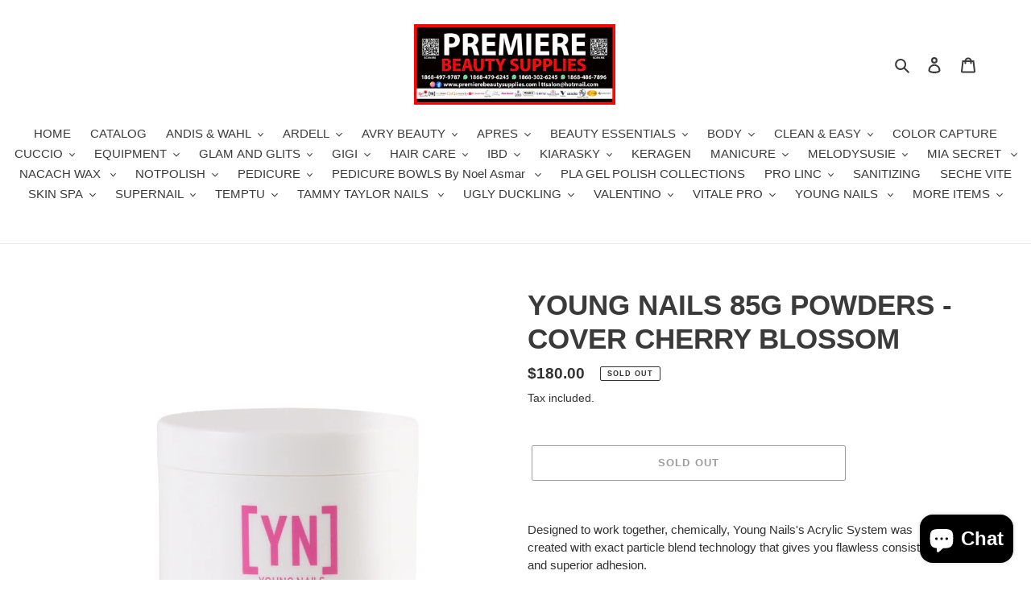

--- FILE ---
content_type: text/html; charset=utf-8
request_url: https://premierebeautysupplies.com/collections/yn-acrylic-powder/products/young-nails-85g-powders-cover-cherry-blossom
body_size: 30086
content:
<!doctype html>
<html class="no-js" lang="en">
<head>
  <meta charset="utf-8">
  <meta http-equiv="X-UA-Compatible" content="IE=edge,chrome=1">
  <meta name="viewport" content="width=device-width,initial-scale=1">
  <meta name="theme-color" content="#3a3a3a"><link rel="canonical" href="https://premierebeautysupplies.com/products/young-nails-85g-powders-cover-cherry-blossom"><title>YOUNG NAILS 85G POWDERS - COVER CHERRY BLOSSOM
&ndash; Premiere Beauty Supplies</title><meta name="description" content="Designed to work together, chemically, Young Nails&#39;s Acrylic System was created with exact particle blend technology that gives you flawless consistency and superior adhesion. Speed Powder Begins to set in 60 seconds. Core Powder Begins to set in 90 seconds. Cover Powder Begins to set in 75 seconds."><!-- /snippets/social-meta-tags.liquid -->




<meta property="og:site_name" content="Premiere Beauty Supplies ">
<meta property="og:url" content="https://premierebeautysupplies.com/products/young-nails-85g-powders-cover-cherry-blossom">
<meta property="og:title" content="YOUNG NAILS 85G POWDERS - COVER CHERRY BLOSSOM">
<meta property="og:type" content="product">
<meta property="og:description" content="Designed to work together, chemically, Young Nails&#39;s Acrylic System was created with exact particle blend technology that gives you flawless consistency and superior adhesion. Speed Powder Begins to set in 60 seconds. Core Powder Begins to set in 90 seconds. Cover Powder Begins to set in 75 seconds.">

  <meta property="og:price:amount" content="180.00">
  <meta property="og:price:currency" content="TTD">

<meta property="og:image" content="http://premierebeautysupplies.com/cdn/shop/products/85g_bc60a88c-3800-49ba-8d5b-d30edc65e079_1200x1200.jpg?v=1635797524">
<meta property="og:image:secure_url" content="https://premierebeautysupplies.com/cdn/shop/products/85g_bc60a88c-3800-49ba-8d5b-d30edc65e079_1200x1200.jpg?v=1635797524">


<meta name="twitter:card" content="summary_large_image">
<meta name="twitter:title" content="YOUNG NAILS 85G POWDERS - COVER CHERRY BLOSSOM">
<meta name="twitter:description" content="Designed to work together, chemically, Young Nails&#39;s Acrylic System was created with exact particle blend technology that gives you flawless consistency and superior adhesion. Speed Powder Begins to set in 60 seconds. Core Powder Begins to set in 90 seconds. Cover Powder Begins to set in 75 seconds.">


  <link href="//premierebeautysupplies.com/cdn/shop/t/1/assets/theme.scss.css?v=33232143119208779721759259794" rel="stylesheet" type="text/css" media="all" />

  <script>
    var theme = {
      breakpoints: {
        medium: 750,
        large: 990,
        widescreen: 1400
      },
      strings: {
        addToCart: "Add to cart",
        soldOut: "Sold out",
        unavailable: "Unavailable",
        regularPrice: "Regular price",
        salePrice: "Sale price",
        sale: "Sale",
        fromLowestPrice: "from [price]",
        vendor: "Vendor",
        showMore: "Show More",
        showLess: "Show Less",
        searchFor: "Search for",
        addressError: "Error looking up that address",
        addressNoResults: "No results for that address",
        addressQueryLimit: "You have exceeded the Google API usage limit. Consider upgrading to a \u003ca href=\"https:\/\/developers.google.com\/maps\/premium\/usage-limits\"\u003ePremium Plan\u003c\/a\u003e.",
        authError: "There was a problem authenticating your Google Maps account.",
        newWindow: "Opens in a new window.",
        external: "Opens external website.",
        newWindowExternal: "Opens external website in a new window.",
        removeLabel: "Remove [product]",
        update: "Update",
        quantity: "Quantity",
        discountedTotal: "Discounted total",
        regularTotal: "Regular total",
        priceColumn: "See Price column for discount details.",
        quantityMinimumMessage: "Quantity must be 1 or more",
        cartError: "There was an error while updating your cart. Please try again.",
        removedItemMessage: "Removed \u003cspan class=\"cart__removed-product-details\"\u003e([quantity]) [link]\u003c\/span\u003e from your cart.",
        unitPrice: "Unit price",
        unitPriceSeparator: "per",
        oneCartCount: "1 item",
        otherCartCount: "[count] items",
        quantityLabel: "Quantity: [count]",
        products: "Products",
        loading: "Loading",
        number_of_results: "[result_number] of [results_count]",
        number_of_results_found: "[results_count] results found",
        one_result_found: "1 result found"
      },
      moneyFormat: "${{amount}}",
      moneyFormatWithCurrency: "${{amount}} TTD",
      settings: {
        predictiveSearchEnabled: true,
        predictiveSearchShowPrice: false,
        predictiveSearchShowVendor: false
      }
    }

    document.documentElement.className = document.documentElement.className.replace('no-js', 'js');
  </script><script src="//premierebeautysupplies.com/cdn/shop/t/1/assets/lazysizes.js?v=94224023136283657951594329240" async="async"></script>
  <script src="//premierebeautysupplies.com/cdn/shop/t/1/assets/vendor.js?v=85833464202832145531594329242" defer="defer"></script>
  <script src="//premierebeautysupplies.com/cdn/shop/t/1/assets/theme.js?v=89031576585505892971594329241" defer="defer"></script>

  <script>window.performance && window.performance.mark && window.performance.mark('shopify.content_for_header.start');</script><meta name="facebook-domain-verification" content="ha92412vhmjki8hy92ax3t5vear5v7">
<meta name="facebook-domain-verification" content="9zhfmwinc3k62q6mye4fwb7bvzv2v9">
<meta id="shopify-digital-wallet" name="shopify-digital-wallet" content="/43207000222/digital_wallets/dialog">
<meta name="shopify-checkout-api-token" content="cfb6a13e2d8c300c39722fd81ff0c2c2">
<meta id="in-context-paypal-metadata" data-shop-id="43207000222" data-venmo-supported="false" data-environment="production" data-locale="en_US" data-paypal-v4="true" data-currency="TTD">
<link rel="alternate" hreflang="x-default" href="https://premierebeautysupplies.com/products/young-nails-85g-powders-cover-cherry-blossom">
<link rel="alternate" hreflang="en" href="https://premierebeautysupplies.com/products/young-nails-85g-powders-cover-cherry-blossom">
<link rel="alternate" hreflang="es" href="https://premierebeautysupplies.com/es/products/young-nails-85g-powders-cover-cherry-blossom">
<link rel="alternate" type="application/json+oembed" href="https://premierebeautysupplies.com/products/young-nails-85g-powders-cover-cherry-blossom.oembed">
<script async="async" src="/checkouts/internal/preloads.js?locale=en-TT"></script>
<script id="shopify-features" type="application/json">{"accessToken":"cfb6a13e2d8c300c39722fd81ff0c2c2","betas":["rich-media-storefront-analytics"],"domain":"premierebeautysupplies.com","predictiveSearch":true,"shopId":43207000222,"locale":"en"}</script>
<script>var Shopify = Shopify || {};
Shopify.shop = "premiere-salon-and-nail-supplies.myshopify.com";
Shopify.locale = "en";
Shopify.currency = {"active":"TTD","rate":"1.0"};
Shopify.country = "TT";
Shopify.theme = {"name":"Debut","id":104620654750,"schema_name":"Debut","schema_version":"16.7.1","theme_store_id":796,"role":"main"};
Shopify.theme.handle = "null";
Shopify.theme.style = {"id":null,"handle":null};
Shopify.cdnHost = "premierebeautysupplies.com/cdn";
Shopify.routes = Shopify.routes || {};
Shopify.routes.root = "/";</script>
<script type="module">!function(o){(o.Shopify=o.Shopify||{}).modules=!0}(window);</script>
<script>!function(o){function n(){var o=[];function n(){o.push(Array.prototype.slice.apply(arguments))}return n.q=o,n}var t=o.Shopify=o.Shopify||{};t.loadFeatures=n(),t.autoloadFeatures=n()}(window);</script>
<script id="shop-js-analytics" type="application/json">{"pageType":"product"}</script>
<script defer="defer" async type="module" src="//premierebeautysupplies.com/cdn/shopifycloud/shop-js/modules/v2/client.init-shop-cart-sync_BdyHc3Nr.en.esm.js"></script>
<script defer="defer" async type="module" src="//premierebeautysupplies.com/cdn/shopifycloud/shop-js/modules/v2/chunk.common_Daul8nwZ.esm.js"></script>
<script type="module">
  await import("//premierebeautysupplies.com/cdn/shopifycloud/shop-js/modules/v2/client.init-shop-cart-sync_BdyHc3Nr.en.esm.js");
await import("//premierebeautysupplies.com/cdn/shopifycloud/shop-js/modules/v2/chunk.common_Daul8nwZ.esm.js");

  window.Shopify.SignInWithShop?.initShopCartSync?.({"fedCMEnabled":true,"windoidEnabled":true});

</script>
<script>(function() {
  var isLoaded = false;
  function asyncLoad() {
    if (isLoaded) return;
    isLoaded = true;
    var urls = ["https:\/\/cdn.hextom.com\/js\/eventpromotionbar.js?shop=premiere-salon-and-nail-supplies.myshopify.com"];
    for (var i = 0; i < urls.length; i++) {
      var s = document.createElement('script');
      s.type = 'text/javascript';
      s.async = true;
      s.src = urls[i];
      var x = document.getElementsByTagName('script')[0];
      x.parentNode.insertBefore(s, x);
    }
  };
  if(window.attachEvent) {
    window.attachEvent('onload', asyncLoad);
  } else {
    window.addEventListener('load', asyncLoad, false);
  }
})();</script>
<script id="__st">var __st={"a":43207000222,"offset":-18000,"reqid":"f598df5d-7d6c-4666-97b8-fd718483ddab-1769026992","pageurl":"premierebeautysupplies.com\/collections\/yn-acrylic-powder\/products\/young-nails-85g-powders-cover-cherry-blossom","u":"34d625bfc518","p":"product","rtyp":"product","rid":7038922719390};</script>
<script>window.ShopifyPaypalV4VisibilityTracking = true;</script>
<script id="captcha-bootstrap">!function(){'use strict';const t='contact',e='account',n='new_comment',o=[[t,t],['blogs',n],['comments',n],[t,'customer']],c=[[e,'customer_login'],[e,'guest_login'],[e,'recover_customer_password'],[e,'create_customer']],r=t=>t.map((([t,e])=>`form[action*='/${t}']:not([data-nocaptcha='true']) input[name='form_type'][value='${e}']`)).join(','),a=t=>()=>t?[...document.querySelectorAll(t)].map((t=>t.form)):[];function s(){const t=[...o],e=r(t);return a(e)}const i='password',u='form_key',d=['recaptcha-v3-token','g-recaptcha-response','h-captcha-response',i],f=()=>{try{return window.sessionStorage}catch{return}},m='__shopify_v',_=t=>t.elements[u];function p(t,e,n=!1){try{const o=window.sessionStorage,c=JSON.parse(o.getItem(e)),{data:r}=function(t){const{data:e,action:n}=t;return t[m]||n?{data:e,action:n}:{data:t,action:n}}(c);for(const[e,n]of Object.entries(r))t.elements[e]&&(t.elements[e].value=n);n&&o.removeItem(e)}catch(o){console.error('form repopulation failed',{error:o})}}const l='form_type',E='cptcha';function T(t){t.dataset[E]=!0}const w=window,h=w.document,L='Shopify',v='ce_forms',y='captcha';let A=!1;((t,e)=>{const n=(g='f06e6c50-85a8-45c8-87d0-21a2b65856fe',I='https://cdn.shopify.com/shopifycloud/storefront-forms-hcaptcha/ce_storefront_forms_captcha_hcaptcha.v1.5.2.iife.js',D={infoText:'Protected by hCaptcha',privacyText:'Privacy',termsText:'Terms'},(t,e,n)=>{const o=w[L][v],c=o.bindForm;if(c)return c(t,g,e,D).then(n);var r;o.q.push([[t,g,e,D],n]),r=I,A||(h.body.append(Object.assign(h.createElement('script'),{id:'captcha-provider',async:!0,src:r})),A=!0)});var g,I,D;w[L]=w[L]||{},w[L][v]=w[L][v]||{},w[L][v].q=[],w[L][y]=w[L][y]||{},w[L][y].protect=function(t,e){n(t,void 0,e),T(t)},Object.freeze(w[L][y]),function(t,e,n,w,h,L){const[v,y,A,g]=function(t,e,n){const i=e?o:[],u=t?c:[],d=[...i,...u],f=r(d),m=r(i),_=r(d.filter((([t,e])=>n.includes(e))));return[a(f),a(m),a(_),s()]}(w,h,L),I=t=>{const e=t.target;return e instanceof HTMLFormElement?e:e&&e.form},D=t=>v().includes(t);t.addEventListener('submit',(t=>{const e=I(t);if(!e)return;const n=D(e)&&!e.dataset.hcaptchaBound&&!e.dataset.recaptchaBound,o=_(e),c=g().includes(e)&&(!o||!o.value);(n||c)&&t.preventDefault(),c&&!n&&(function(t){try{if(!f())return;!function(t){const e=f();if(!e)return;const n=_(t);if(!n)return;const o=n.value;o&&e.removeItem(o)}(t);const e=Array.from(Array(32),(()=>Math.random().toString(36)[2])).join('');!function(t,e){_(t)||t.append(Object.assign(document.createElement('input'),{type:'hidden',name:u})),t.elements[u].value=e}(t,e),function(t,e){const n=f();if(!n)return;const o=[...t.querySelectorAll(`input[type='${i}']`)].map((({name:t})=>t)),c=[...d,...o],r={};for(const[a,s]of new FormData(t).entries())c.includes(a)||(r[a]=s);n.setItem(e,JSON.stringify({[m]:1,action:t.action,data:r}))}(t,e)}catch(e){console.error('failed to persist form',e)}}(e),e.submit())}));const S=(t,e)=>{t&&!t.dataset[E]&&(n(t,e.some((e=>e===t))),T(t))};for(const o of['focusin','change'])t.addEventListener(o,(t=>{const e=I(t);D(e)&&S(e,y())}));const B=e.get('form_key'),M=e.get(l),P=B&&M;t.addEventListener('DOMContentLoaded',(()=>{const t=y();if(P)for(const e of t)e.elements[l].value===M&&p(e,B);[...new Set([...A(),...v().filter((t=>'true'===t.dataset.shopifyCaptcha))])].forEach((e=>S(e,t)))}))}(h,new URLSearchParams(w.location.search),n,t,e,['guest_login'])})(!0,!0)}();</script>
<script integrity="sha256-4kQ18oKyAcykRKYeNunJcIwy7WH5gtpwJnB7kiuLZ1E=" data-source-attribution="shopify.loadfeatures" defer="defer" src="//premierebeautysupplies.com/cdn/shopifycloud/storefront/assets/storefront/load_feature-a0a9edcb.js" crossorigin="anonymous"></script>
<script data-source-attribution="shopify.dynamic_checkout.dynamic.init">var Shopify=Shopify||{};Shopify.PaymentButton=Shopify.PaymentButton||{isStorefrontPortableWallets:!0,init:function(){window.Shopify.PaymentButton.init=function(){};var t=document.createElement("script");t.src="https://premierebeautysupplies.com/cdn/shopifycloud/portable-wallets/latest/portable-wallets.en.js",t.type="module",document.head.appendChild(t)}};
</script>
<script data-source-attribution="shopify.dynamic_checkout.buyer_consent">
  function portableWalletsHideBuyerConsent(e){var t=document.getElementById("shopify-buyer-consent"),n=document.getElementById("shopify-subscription-policy-button");t&&n&&(t.classList.add("hidden"),t.setAttribute("aria-hidden","true"),n.removeEventListener("click",e))}function portableWalletsShowBuyerConsent(e){var t=document.getElementById("shopify-buyer-consent"),n=document.getElementById("shopify-subscription-policy-button");t&&n&&(t.classList.remove("hidden"),t.removeAttribute("aria-hidden"),n.addEventListener("click",e))}window.Shopify?.PaymentButton&&(window.Shopify.PaymentButton.hideBuyerConsent=portableWalletsHideBuyerConsent,window.Shopify.PaymentButton.showBuyerConsent=portableWalletsShowBuyerConsent);
</script>
<script>
  function portableWalletsCleanup(e){e&&e.src&&console.error("Failed to load portable wallets script "+e.src);var t=document.querySelectorAll("shopify-accelerated-checkout .shopify-payment-button__skeleton, shopify-accelerated-checkout-cart .wallet-cart-button__skeleton"),e=document.getElementById("shopify-buyer-consent");for(let e=0;e<t.length;e++)t[e].remove();e&&e.remove()}function portableWalletsNotLoadedAsModule(e){e instanceof ErrorEvent&&"string"==typeof e.message&&e.message.includes("import.meta")&&"string"==typeof e.filename&&e.filename.includes("portable-wallets")&&(window.removeEventListener("error",portableWalletsNotLoadedAsModule),window.Shopify.PaymentButton.failedToLoad=e,"loading"===document.readyState?document.addEventListener("DOMContentLoaded",window.Shopify.PaymentButton.init):window.Shopify.PaymentButton.init())}window.addEventListener("error",portableWalletsNotLoadedAsModule);
</script>

<script type="module" src="https://premierebeautysupplies.com/cdn/shopifycloud/portable-wallets/latest/portable-wallets.en.js" onError="portableWalletsCleanup(this)" crossorigin="anonymous"></script>
<script nomodule>
  document.addEventListener("DOMContentLoaded", portableWalletsCleanup);
</script>

<link id="shopify-accelerated-checkout-styles" rel="stylesheet" media="screen" href="https://premierebeautysupplies.com/cdn/shopifycloud/portable-wallets/latest/accelerated-checkout-backwards-compat.css" crossorigin="anonymous">
<style id="shopify-accelerated-checkout-cart">
        #shopify-buyer-consent {
  margin-top: 1em;
  display: inline-block;
  width: 100%;
}

#shopify-buyer-consent.hidden {
  display: none;
}

#shopify-subscription-policy-button {
  background: none;
  border: none;
  padding: 0;
  text-decoration: underline;
  font-size: inherit;
  cursor: pointer;
}

#shopify-subscription-policy-button::before {
  box-shadow: none;
}

      </style>

<script>window.performance && window.performance.mark && window.performance.mark('shopify.content_for_header.end');</script>
<script src="https://cdn.shopify.com/extensions/e8878072-2f6b-4e89-8082-94b04320908d/inbox-1254/assets/inbox-chat-loader.js" type="text/javascript" defer="defer"></script>
<link href="https://monorail-edge.shopifysvc.com" rel="dns-prefetch">
<script>(function(){if ("sendBeacon" in navigator && "performance" in window) {try {var session_token_from_headers = performance.getEntriesByType('navigation')[0].serverTiming.find(x => x.name == '_s').description;} catch {var session_token_from_headers = undefined;}var session_cookie_matches = document.cookie.match(/_shopify_s=([^;]*)/);var session_token_from_cookie = session_cookie_matches && session_cookie_matches.length === 2 ? session_cookie_matches[1] : "";var session_token = session_token_from_headers || session_token_from_cookie || "";function handle_abandonment_event(e) {var entries = performance.getEntries().filter(function(entry) {return /monorail-edge.shopifysvc.com/.test(entry.name);});if (!window.abandonment_tracked && entries.length === 0) {window.abandonment_tracked = true;var currentMs = Date.now();var navigation_start = performance.timing.navigationStart;var payload = {shop_id: 43207000222,url: window.location.href,navigation_start,duration: currentMs - navigation_start,session_token,page_type: "product"};window.navigator.sendBeacon("https://monorail-edge.shopifysvc.com/v1/produce", JSON.stringify({schema_id: "online_store_buyer_site_abandonment/1.1",payload: payload,metadata: {event_created_at_ms: currentMs,event_sent_at_ms: currentMs}}));}}window.addEventListener('pagehide', handle_abandonment_event);}}());</script>
<script id="web-pixels-manager-setup">(function e(e,d,r,n,o){if(void 0===o&&(o={}),!Boolean(null===(a=null===(i=window.Shopify)||void 0===i?void 0:i.analytics)||void 0===a?void 0:a.replayQueue)){var i,a;window.Shopify=window.Shopify||{};var t=window.Shopify;t.analytics=t.analytics||{};var s=t.analytics;s.replayQueue=[],s.publish=function(e,d,r){return s.replayQueue.push([e,d,r]),!0};try{self.performance.mark("wpm:start")}catch(e){}var l=function(){var e={modern:/Edge?\/(1{2}[4-9]|1[2-9]\d|[2-9]\d{2}|\d{4,})\.\d+(\.\d+|)|Firefox\/(1{2}[4-9]|1[2-9]\d|[2-9]\d{2}|\d{4,})\.\d+(\.\d+|)|Chrom(ium|e)\/(9{2}|\d{3,})\.\d+(\.\d+|)|(Maci|X1{2}).+ Version\/(15\.\d+|(1[6-9]|[2-9]\d|\d{3,})\.\d+)([,.]\d+|)( \(\w+\)|)( Mobile\/\w+|) Safari\/|Chrome.+OPR\/(9{2}|\d{3,})\.\d+\.\d+|(CPU[ +]OS|iPhone[ +]OS|CPU[ +]iPhone|CPU IPhone OS|CPU iPad OS)[ +]+(15[._]\d+|(1[6-9]|[2-9]\d|\d{3,})[._]\d+)([._]\d+|)|Android:?[ /-](13[3-9]|1[4-9]\d|[2-9]\d{2}|\d{4,})(\.\d+|)(\.\d+|)|Android.+Firefox\/(13[5-9]|1[4-9]\d|[2-9]\d{2}|\d{4,})\.\d+(\.\d+|)|Android.+Chrom(ium|e)\/(13[3-9]|1[4-9]\d|[2-9]\d{2}|\d{4,})\.\d+(\.\d+|)|SamsungBrowser\/([2-9]\d|\d{3,})\.\d+/,legacy:/Edge?\/(1[6-9]|[2-9]\d|\d{3,})\.\d+(\.\d+|)|Firefox\/(5[4-9]|[6-9]\d|\d{3,})\.\d+(\.\d+|)|Chrom(ium|e)\/(5[1-9]|[6-9]\d|\d{3,})\.\d+(\.\d+|)([\d.]+$|.*Safari\/(?![\d.]+ Edge\/[\d.]+$))|(Maci|X1{2}).+ Version\/(10\.\d+|(1[1-9]|[2-9]\d|\d{3,})\.\d+)([,.]\d+|)( \(\w+\)|)( Mobile\/\w+|) Safari\/|Chrome.+OPR\/(3[89]|[4-9]\d|\d{3,})\.\d+\.\d+|(CPU[ +]OS|iPhone[ +]OS|CPU[ +]iPhone|CPU IPhone OS|CPU iPad OS)[ +]+(10[._]\d+|(1[1-9]|[2-9]\d|\d{3,})[._]\d+)([._]\d+|)|Android:?[ /-](13[3-9]|1[4-9]\d|[2-9]\d{2}|\d{4,})(\.\d+|)(\.\d+|)|Mobile Safari.+OPR\/([89]\d|\d{3,})\.\d+\.\d+|Android.+Firefox\/(13[5-9]|1[4-9]\d|[2-9]\d{2}|\d{4,})\.\d+(\.\d+|)|Android.+Chrom(ium|e)\/(13[3-9]|1[4-9]\d|[2-9]\d{2}|\d{4,})\.\d+(\.\d+|)|Android.+(UC? ?Browser|UCWEB|U3)[ /]?(15\.([5-9]|\d{2,})|(1[6-9]|[2-9]\d|\d{3,})\.\d+)\.\d+|SamsungBrowser\/(5\.\d+|([6-9]|\d{2,})\.\d+)|Android.+MQ{2}Browser\/(14(\.(9|\d{2,})|)|(1[5-9]|[2-9]\d|\d{3,})(\.\d+|))(\.\d+|)|K[Aa][Ii]OS\/(3\.\d+|([4-9]|\d{2,})\.\d+)(\.\d+|)/},d=e.modern,r=e.legacy,n=navigator.userAgent;return n.match(d)?"modern":n.match(r)?"legacy":"unknown"}(),u="modern"===l?"modern":"legacy",c=(null!=n?n:{modern:"",legacy:""})[u],f=function(e){return[e.baseUrl,"/wpm","/b",e.hashVersion,"modern"===e.buildTarget?"m":"l",".js"].join("")}({baseUrl:d,hashVersion:r,buildTarget:u}),m=function(e){var d=e.version,r=e.bundleTarget,n=e.surface,o=e.pageUrl,i=e.monorailEndpoint;return{emit:function(e){var a=e.status,t=e.errorMsg,s=(new Date).getTime(),l=JSON.stringify({metadata:{event_sent_at_ms:s},events:[{schema_id:"web_pixels_manager_load/3.1",payload:{version:d,bundle_target:r,page_url:o,status:a,surface:n,error_msg:t},metadata:{event_created_at_ms:s}}]});if(!i)return console&&console.warn&&console.warn("[Web Pixels Manager] No Monorail endpoint provided, skipping logging."),!1;try{return self.navigator.sendBeacon.bind(self.navigator)(i,l)}catch(e){}var u=new XMLHttpRequest;try{return u.open("POST",i,!0),u.setRequestHeader("Content-Type","text/plain"),u.send(l),!0}catch(e){return console&&console.warn&&console.warn("[Web Pixels Manager] Got an unhandled error while logging to Monorail."),!1}}}}({version:r,bundleTarget:l,surface:e.surface,pageUrl:self.location.href,monorailEndpoint:e.monorailEndpoint});try{o.browserTarget=l,function(e){var d=e.src,r=e.async,n=void 0===r||r,o=e.onload,i=e.onerror,a=e.sri,t=e.scriptDataAttributes,s=void 0===t?{}:t,l=document.createElement("script"),u=document.querySelector("head"),c=document.querySelector("body");if(l.async=n,l.src=d,a&&(l.integrity=a,l.crossOrigin="anonymous"),s)for(var f in s)if(Object.prototype.hasOwnProperty.call(s,f))try{l.dataset[f]=s[f]}catch(e){}if(o&&l.addEventListener("load",o),i&&l.addEventListener("error",i),u)u.appendChild(l);else{if(!c)throw new Error("Did not find a head or body element to append the script");c.appendChild(l)}}({src:f,async:!0,onload:function(){if(!function(){var e,d;return Boolean(null===(d=null===(e=window.Shopify)||void 0===e?void 0:e.analytics)||void 0===d?void 0:d.initialized)}()){var d=window.webPixelsManager.init(e)||void 0;if(d){var r=window.Shopify.analytics;r.replayQueue.forEach((function(e){var r=e[0],n=e[1],o=e[2];d.publishCustomEvent(r,n,o)})),r.replayQueue=[],r.publish=d.publishCustomEvent,r.visitor=d.visitor,r.initialized=!0}}},onerror:function(){return m.emit({status:"failed",errorMsg:"".concat(f," has failed to load")})},sri:function(e){var d=/^sha384-[A-Za-z0-9+/=]+$/;return"string"==typeof e&&d.test(e)}(c)?c:"",scriptDataAttributes:o}),m.emit({status:"loading"})}catch(e){m.emit({status:"failed",errorMsg:(null==e?void 0:e.message)||"Unknown error"})}}})({shopId: 43207000222,storefrontBaseUrl: "https://premierebeautysupplies.com",extensionsBaseUrl: "https://extensions.shopifycdn.com/cdn/shopifycloud/web-pixels-manager",monorailEndpoint: "https://monorail-edge.shopifysvc.com/unstable/produce_batch",surface: "storefront-renderer",enabledBetaFlags: ["2dca8a86"],webPixelsConfigList: [{"id":"111935737","configuration":"{\"pixel_id\":\"1317037052041203\",\"pixel_type\":\"facebook_pixel\",\"metaapp_system_user_token\":\"-\"}","eventPayloadVersion":"v1","runtimeContext":"OPEN","scriptVersion":"ca16bc87fe92b6042fbaa3acc2fbdaa6","type":"APP","apiClientId":2329312,"privacyPurposes":["ANALYTICS","MARKETING","SALE_OF_DATA"],"dataSharingAdjustments":{"protectedCustomerApprovalScopes":["read_customer_address","read_customer_email","read_customer_name","read_customer_personal_data","read_customer_phone"]}},{"id":"shopify-app-pixel","configuration":"{}","eventPayloadVersion":"v1","runtimeContext":"STRICT","scriptVersion":"0450","apiClientId":"shopify-pixel","type":"APP","privacyPurposes":["ANALYTICS","MARKETING"]},{"id":"shopify-custom-pixel","eventPayloadVersion":"v1","runtimeContext":"LAX","scriptVersion":"0450","apiClientId":"shopify-pixel","type":"CUSTOM","privacyPurposes":["ANALYTICS","MARKETING"]}],isMerchantRequest: false,initData: {"shop":{"name":"Premiere Beauty Supplies ","paymentSettings":{"currencyCode":"TTD"},"myshopifyDomain":"premiere-salon-and-nail-supplies.myshopify.com","countryCode":"TT","storefrontUrl":"https:\/\/premierebeautysupplies.com"},"customer":null,"cart":null,"checkout":null,"productVariants":[{"price":{"amount":180.0,"currencyCode":"TTD"},"product":{"title":"YOUNG NAILS 85G POWDERS - COVER CHERRY BLOSSOM","vendor":"Premiere Salon and Nail Supplies","id":"7038922719390","untranslatedTitle":"YOUNG NAILS 85G POWDERS - COVER CHERRY BLOSSOM","url":"\/products\/young-nails-85g-powders-cover-cherry-blossom","type":""},"id":"41063817379998","image":{"src":"\/\/premierebeautysupplies.com\/cdn\/shop\/products\/85g_bc60a88c-3800-49ba-8d5b-d30edc65e079.jpg?v=1635797524"},"sku":"PC0085CC","title":"Default Title","untranslatedTitle":"Default Title"}],"purchasingCompany":null},},"https://premierebeautysupplies.com/cdn","fcfee988w5aeb613cpc8e4bc33m6693e112",{"modern":"","legacy":""},{"shopId":"43207000222","storefrontBaseUrl":"https:\/\/premierebeautysupplies.com","extensionBaseUrl":"https:\/\/extensions.shopifycdn.com\/cdn\/shopifycloud\/web-pixels-manager","surface":"storefront-renderer","enabledBetaFlags":"[\"2dca8a86\"]","isMerchantRequest":"false","hashVersion":"fcfee988w5aeb613cpc8e4bc33m6693e112","publish":"custom","events":"[[\"page_viewed\",{}],[\"product_viewed\",{\"productVariant\":{\"price\":{\"amount\":180.0,\"currencyCode\":\"TTD\"},\"product\":{\"title\":\"YOUNG NAILS 85G POWDERS - COVER CHERRY BLOSSOM\",\"vendor\":\"Premiere Salon and Nail Supplies\",\"id\":\"7038922719390\",\"untranslatedTitle\":\"YOUNG NAILS 85G POWDERS - COVER CHERRY BLOSSOM\",\"url\":\"\/products\/young-nails-85g-powders-cover-cherry-blossom\",\"type\":\"\"},\"id\":\"41063817379998\",\"image\":{\"src\":\"\/\/premierebeautysupplies.com\/cdn\/shop\/products\/85g_bc60a88c-3800-49ba-8d5b-d30edc65e079.jpg?v=1635797524\"},\"sku\":\"PC0085CC\",\"title\":\"Default Title\",\"untranslatedTitle\":\"Default Title\"}}]]"});</script><script>
  window.ShopifyAnalytics = window.ShopifyAnalytics || {};
  window.ShopifyAnalytics.meta = window.ShopifyAnalytics.meta || {};
  window.ShopifyAnalytics.meta.currency = 'TTD';
  var meta = {"product":{"id":7038922719390,"gid":"gid:\/\/shopify\/Product\/7038922719390","vendor":"Premiere Salon and Nail Supplies","type":"","handle":"young-nails-85g-powders-cover-cherry-blossom","variants":[{"id":41063817379998,"price":18000,"name":"YOUNG NAILS 85G POWDERS - COVER CHERRY BLOSSOM","public_title":null,"sku":"PC0085CC"}],"remote":false},"page":{"pageType":"product","resourceType":"product","resourceId":7038922719390,"requestId":"f598df5d-7d6c-4666-97b8-fd718483ddab-1769026992"}};
  for (var attr in meta) {
    window.ShopifyAnalytics.meta[attr] = meta[attr];
  }
</script>
<script class="analytics">
  (function () {
    var customDocumentWrite = function(content) {
      var jquery = null;

      if (window.jQuery) {
        jquery = window.jQuery;
      } else if (window.Checkout && window.Checkout.$) {
        jquery = window.Checkout.$;
      }

      if (jquery) {
        jquery('body').append(content);
      }
    };

    var hasLoggedConversion = function(token) {
      if (token) {
        return document.cookie.indexOf('loggedConversion=' + token) !== -1;
      }
      return false;
    }

    var setCookieIfConversion = function(token) {
      if (token) {
        var twoMonthsFromNow = new Date(Date.now());
        twoMonthsFromNow.setMonth(twoMonthsFromNow.getMonth() + 2);

        document.cookie = 'loggedConversion=' + token + '; expires=' + twoMonthsFromNow;
      }
    }

    var trekkie = window.ShopifyAnalytics.lib = window.trekkie = window.trekkie || [];
    if (trekkie.integrations) {
      return;
    }
    trekkie.methods = [
      'identify',
      'page',
      'ready',
      'track',
      'trackForm',
      'trackLink'
    ];
    trekkie.factory = function(method) {
      return function() {
        var args = Array.prototype.slice.call(arguments);
        args.unshift(method);
        trekkie.push(args);
        return trekkie;
      };
    };
    for (var i = 0; i < trekkie.methods.length; i++) {
      var key = trekkie.methods[i];
      trekkie[key] = trekkie.factory(key);
    }
    trekkie.load = function(config) {
      trekkie.config = config || {};
      trekkie.config.initialDocumentCookie = document.cookie;
      var first = document.getElementsByTagName('script')[0];
      var script = document.createElement('script');
      script.type = 'text/javascript';
      script.onerror = function(e) {
        var scriptFallback = document.createElement('script');
        scriptFallback.type = 'text/javascript';
        scriptFallback.onerror = function(error) {
                var Monorail = {
      produce: function produce(monorailDomain, schemaId, payload) {
        var currentMs = new Date().getTime();
        var event = {
          schema_id: schemaId,
          payload: payload,
          metadata: {
            event_created_at_ms: currentMs,
            event_sent_at_ms: currentMs
          }
        };
        return Monorail.sendRequest("https://" + monorailDomain + "/v1/produce", JSON.stringify(event));
      },
      sendRequest: function sendRequest(endpointUrl, payload) {
        // Try the sendBeacon API
        if (window && window.navigator && typeof window.navigator.sendBeacon === 'function' && typeof window.Blob === 'function' && !Monorail.isIos12()) {
          var blobData = new window.Blob([payload], {
            type: 'text/plain'
          });

          if (window.navigator.sendBeacon(endpointUrl, blobData)) {
            return true;
          } // sendBeacon was not successful

        } // XHR beacon

        var xhr = new XMLHttpRequest();

        try {
          xhr.open('POST', endpointUrl);
          xhr.setRequestHeader('Content-Type', 'text/plain');
          xhr.send(payload);
        } catch (e) {
          console.log(e);
        }

        return false;
      },
      isIos12: function isIos12() {
        return window.navigator.userAgent.lastIndexOf('iPhone; CPU iPhone OS 12_') !== -1 || window.navigator.userAgent.lastIndexOf('iPad; CPU OS 12_') !== -1;
      }
    };
    Monorail.produce('monorail-edge.shopifysvc.com',
      'trekkie_storefront_load_errors/1.1',
      {shop_id: 43207000222,
      theme_id: 104620654750,
      app_name: "storefront",
      context_url: window.location.href,
      source_url: "//premierebeautysupplies.com/cdn/s/trekkie.storefront.cd680fe47e6c39ca5d5df5f0a32d569bc48c0f27.min.js"});

        };
        scriptFallback.async = true;
        scriptFallback.src = '//premierebeautysupplies.com/cdn/s/trekkie.storefront.cd680fe47e6c39ca5d5df5f0a32d569bc48c0f27.min.js';
        first.parentNode.insertBefore(scriptFallback, first);
      };
      script.async = true;
      script.src = '//premierebeautysupplies.com/cdn/s/trekkie.storefront.cd680fe47e6c39ca5d5df5f0a32d569bc48c0f27.min.js';
      first.parentNode.insertBefore(script, first);
    };
    trekkie.load(
      {"Trekkie":{"appName":"storefront","development":false,"defaultAttributes":{"shopId":43207000222,"isMerchantRequest":null,"themeId":104620654750,"themeCityHash":"752848447870298771","contentLanguage":"en","currency":"TTD","eventMetadataId":"9f1a458f-6c0e-46b1-826b-d34eb3e4c306"},"isServerSideCookieWritingEnabled":true,"monorailRegion":"shop_domain","enabledBetaFlags":["65f19447"]},"Session Attribution":{},"S2S":{"facebookCapiEnabled":true,"source":"trekkie-storefront-renderer","apiClientId":580111}}
    );

    var loaded = false;
    trekkie.ready(function() {
      if (loaded) return;
      loaded = true;

      window.ShopifyAnalytics.lib = window.trekkie;

      var originalDocumentWrite = document.write;
      document.write = customDocumentWrite;
      try { window.ShopifyAnalytics.merchantGoogleAnalytics.call(this); } catch(error) {};
      document.write = originalDocumentWrite;

      window.ShopifyAnalytics.lib.page(null,{"pageType":"product","resourceType":"product","resourceId":7038922719390,"requestId":"f598df5d-7d6c-4666-97b8-fd718483ddab-1769026992","shopifyEmitted":true});

      var match = window.location.pathname.match(/checkouts\/(.+)\/(thank_you|post_purchase)/)
      var token = match? match[1]: undefined;
      if (!hasLoggedConversion(token)) {
        setCookieIfConversion(token);
        window.ShopifyAnalytics.lib.track("Viewed Product",{"currency":"TTD","variantId":41063817379998,"productId":7038922719390,"productGid":"gid:\/\/shopify\/Product\/7038922719390","name":"YOUNG NAILS 85G POWDERS - COVER CHERRY BLOSSOM","price":"180.00","sku":"PC0085CC","brand":"Premiere Salon and Nail Supplies","variant":null,"category":"","nonInteraction":true,"remote":false},undefined,undefined,{"shopifyEmitted":true});
      window.ShopifyAnalytics.lib.track("monorail:\/\/trekkie_storefront_viewed_product\/1.1",{"currency":"TTD","variantId":41063817379998,"productId":7038922719390,"productGid":"gid:\/\/shopify\/Product\/7038922719390","name":"YOUNG NAILS 85G POWDERS - COVER CHERRY BLOSSOM","price":"180.00","sku":"PC0085CC","brand":"Premiere Salon and Nail Supplies","variant":null,"category":"","nonInteraction":true,"remote":false,"referer":"https:\/\/premierebeautysupplies.com\/collections\/yn-acrylic-powder\/products\/young-nails-85g-powders-cover-cherry-blossom"});
      }
    });


        var eventsListenerScript = document.createElement('script');
        eventsListenerScript.async = true;
        eventsListenerScript.src = "//premierebeautysupplies.com/cdn/shopifycloud/storefront/assets/shop_events_listener-3da45d37.js";
        document.getElementsByTagName('head')[0].appendChild(eventsListenerScript);

})();</script>
<script
  defer
  src="https://premierebeautysupplies.com/cdn/shopifycloud/perf-kit/shopify-perf-kit-3.0.4.min.js"
  data-application="storefront-renderer"
  data-shop-id="43207000222"
  data-render-region="gcp-us-central1"
  data-page-type="product"
  data-theme-instance-id="104620654750"
  data-theme-name="Debut"
  data-theme-version="16.7.1"
  data-monorail-region="shop_domain"
  data-resource-timing-sampling-rate="10"
  data-shs="true"
  data-shs-beacon="true"
  data-shs-export-with-fetch="true"
  data-shs-logs-sample-rate="1"
  data-shs-beacon-endpoint="https://premierebeautysupplies.com/api/collect"
></script>
</head>

<body class="template-product">

  <a class="in-page-link visually-hidden skip-link" href="#MainContent">Skip to content</a><style data-shopify>

  .cart-popup {
    box-shadow: 1px 1px 10px 2px rgba(235, 235, 235, 0.5);
  }</style><div class="cart-popup-wrapper cart-popup-wrapper--hidden" role="dialog" aria-modal="true" aria-labelledby="CartPopupHeading" data-cart-popup-wrapper>
  <div class="cart-popup" data-cart-popup tabindex="-1">
    <div class="cart-popup__header">
      <h2 id="CartPopupHeading" class="cart-popup__heading">Just added to your cart</h2>
      <button class="cart-popup__close" aria-label="Close" data-cart-popup-close><svg aria-hidden="true" focusable="false" role="presentation" class="icon icon-close" viewBox="0 0 40 40"><path d="M23.868 20.015L39.117 4.78c1.11-1.108 1.11-2.77 0-3.877-1.109-1.108-2.773-1.108-3.882 0L19.986 16.137 4.737.904C3.628-.204 1.965-.204.856.904c-1.11 1.108-1.11 2.77 0 3.877l15.249 15.234L.855 35.248c-1.108 1.108-1.108 2.77 0 3.877.555.554 1.248.831 1.942.831s1.386-.277 1.94-.83l15.25-15.234 15.248 15.233c.555.554 1.248.831 1.941.831s1.387-.277 1.941-.83c1.11-1.109 1.11-2.77 0-3.878L23.868 20.015z" class="layer"/></svg></button>
    </div>
    <div class="cart-popup-item">
      <div class="cart-popup-item__image-wrapper hide" data-cart-popup-image-wrapper>
        <div class="cart-popup-item__image cart-popup-item__image--placeholder" data-cart-popup-image-placeholder>
          <div data-placeholder-size></div>
          <div class="placeholder-background placeholder-background--animation"></div>
        </div>
      </div>
      <div class="cart-popup-item__description">
        <div>
          <h3 class="cart-popup-item__title" data-cart-popup-title></h3>
          <ul class="product-details" aria-label="Product details" data-cart-popup-product-details></ul>
        </div>
        <div class="cart-popup-item__quantity">
          <span class="visually-hidden" data-cart-popup-quantity-label></span>
          <span aria-hidden="true">Qty:</span>
          <span aria-hidden="true" data-cart-popup-quantity></span>
        </div>
      </div>
    </div>

    <a href="/cart" class="cart-popup__cta-link btn btn--secondary-accent">
      View cart (<span data-cart-popup-cart-quantity></span>)
    </a>

    <div class="cart-popup__dismiss">
      <button class="cart-popup__dismiss-button text-link text-link--accent" data-cart-popup-dismiss>
        Continue shopping
      </button>
    </div>
  </div>
</div>

<div id="shopify-section-header" class="shopify-section">

<div id="SearchDrawer" class="search-bar drawer drawer--top" role="dialog" aria-modal="true" aria-label="Search" data-predictive-search-drawer>
  <div class="search-bar__interior">
    <div class="search-form__container" data-search-form-container>
      <form class="search-form search-bar__form" action="/search" method="get" role="search">
        <div class="search-form__input-wrapper">
          <input
            type="text"
            name="q"
            placeholder="Search"
            role="combobox"
            aria-autocomplete="list"
            aria-owns="predictive-search-results"
            aria-expanded="false"
            aria-label="Search"
            aria-haspopup="listbox"
            class="search-form__input search-bar__input"
            data-predictive-search-drawer-input
          />
          <input type="hidden" name="options[prefix]" value="last" aria-hidden="true" />
          <div class="predictive-search-wrapper predictive-search-wrapper--drawer" data-predictive-search-mount="drawer"></div>
        </div>

        <button class="search-bar__submit search-form__submit"
          type="submit"
          data-search-form-submit>
          <svg aria-hidden="true" focusable="false" role="presentation" class="icon icon-search" viewBox="0 0 37 40"><path d="M35.6 36l-9.8-9.8c4.1-5.4 3.6-13.2-1.3-18.1-5.4-5.4-14.2-5.4-19.7 0-5.4 5.4-5.4 14.2 0 19.7 2.6 2.6 6.1 4.1 9.8 4.1 3 0 5.9-1 8.3-2.8l9.8 9.8c.4.4.9.6 1.4.6s1-.2 1.4-.6c.9-.9.9-2.1.1-2.9zm-20.9-8.2c-2.6 0-5.1-1-7-2.9-3.9-3.9-3.9-10.1 0-14C9.6 9 12.2 8 14.7 8s5.1 1 7 2.9c3.9 3.9 3.9 10.1 0 14-1.9 1.9-4.4 2.9-7 2.9z"/></svg>
          <span class="icon__fallback-text">Submit</span>
        </button>
      </form>

      <div class="search-bar__actions">
        <button type="button" class="btn--link search-bar__close js-drawer-close">
          <svg aria-hidden="true" focusable="false" role="presentation" class="icon icon-close" viewBox="0 0 40 40"><path d="M23.868 20.015L39.117 4.78c1.11-1.108 1.11-2.77 0-3.877-1.109-1.108-2.773-1.108-3.882 0L19.986 16.137 4.737.904C3.628-.204 1.965-.204.856.904c-1.11 1.108-1.11 2.77 0 3.877l15.249 15.234L.855 35.248c-1.108 1.108-1.108 2.77 0 3.877.555.554 1.248.831 1.942.831s1.386-.277 1.94-.83l15.25-15.234 15.248 15.233c.555.554 1.248.831 1.941.831s1.387-.277 1.941-.83c1.11-1.109 1.11-2.77 0-3.878L23.868 20.015z" class="layer"/></svg>
          <span class="icon__fallback-text">Close search</span>
        </button>
      </div>
    </div>
  </div>
</div>


<div data-section-id="header" data-section-type="header-section" data-header-section>
  

  <header class="site-header logo--center" role="banner">
    <div class="grid grid--no-gutters grid--table site-header__mobile-nav">
      

      <div class="grid__item medium-up--one-third medium-up--push-one-third logo-align--center">
        
        
          <div class="h2 site-header__logo">
        
          
<a href="/" class="site-header__logo-image site-header__logo-image--centered">
              
              <img class="lazyload js"
                   src="//premierebeautysupplies.com/cdn/shop/files/IMG-20240524-WA0000_300x300.jpg?v=1716657194"
                   data-src="//premierebeautysupplies.com/cdn/shop/files/IMG-20240524-WA0000_{width}x.jpg?v=1716657194"
                   data-widths="[180, 360, 540, 720, 900, 1080, 1296, 1512, 1728, 2048]"
                   data-aspectratio="2.5048923679060664"
                   data-sizes="auto"
                   alt="Premiere Beauty Supplies "
                   style="max-width: 250px">
              <noscript>
                
                <img src="//premierebeautysupplies.com/cdn/shop/files/IMG-20240524-WA0000_250x.jpg?v=1716657194"
                     srcset="//premierebeautysupplies.com/cdn/shop/files/IMG-20240524-WA0000_250x.jpg?v=1716657194 1x, //premierebeautysupplies.com/cdn/shop/files/IMG-20240524-WA0000_250x@2x.jpg?v=1716657194 2x"
                     alt="Premiere Beauty Supplies "
                     style="max-width: 250px;">
              </noscript>
            </a>
          
        
          </div>
        
      </div>

      

      <div class="grid__item medium-up--one-third medium-up--push-one-third text-right site-header__icons site-header__icons--plus">
        <div class="site-header__icons-wrapper">

          <button type="button" class="btn--link site-header__icon site-header__search-toggle js-drawer-open-top">
            <svg aria-hidden="true" focusable="false" role="presentation" class="icon icon-search" viewBox="0 0 37 40"><path d="M35.6 36l-9.8-9.8c4.1-5.4 3.6-13.2-1.3-18.1-5.4-5.4-14.2-5.4-19.7 0-5.4 5.4-5.4 14.2 0 19.7 2.6 2.6 6.1 4.1 9.8 4.1 3 0 5.9-1 8.3-2.8l9.8 9.8c.4.4.9.6 1.4.6s1-.2 1.4-.6c.9-.9.9-2.1.1-2.9zm-20.9-8.2c-2.6 0-5.1-1-7-2.9-3.9-3.9-3.9-10.1 0-14C9.6 9 12.2 8 14.7 8s5.1 1 7 2.9c3.9 3.9 3.9 10.1 0 14-1.9 1.9-4.4 2.9-7 2.9z"/></svg>
            <span class="icon__fallback-text">Search</span>
          </button>

          
            
              <a href="/account/login" class="site-header__icon site-header__account">
                <svg aria-hidden="true" focusable="false" role="presentation" class="icon icon-login" viewBox="0 0 28.33 37.68"><path d="M14.17 14.9a7.45 7.45 0 1 0-7.5-7.45 7.46 7.46 0 0 0 7.5 7.45zm0-10.91a3.45 3.45 0 1 1-3.5 3.46A3.46 3.46 0 0 1 14.17 4zM14.17 16.47A14.18 14.18 0 0 0 0 30.68c0 1.41.66 4 5.11 5.66a27.17 27.17 0 0 0 9.06 1.34c6.54 0 14.17-1.84 14.17-7a14.18 14.18 0 0 0-14.17-14.21zm0 17.21c-6.3 0-10.17-1.77-10.17-3a10.17 10.17 0 1 1 20.33 0c.01 1.23-3.86 3-10.16 3z"/></svg>
                <span class="icon__fallback-text">Log in</span>
              </a>
            
          

          <a href="/cart" class="site-header__icon site-header__cart">
            <svg aria-hidden="true" focusable="false" role="presentation" class="icon icon-cart" viewBox="0 0 37 40"><path d="M36.5 34.8L33.3 8h-5.9C26.7 3.9 23 .8 18.5.8S10.3 3.9 9.6 8H3.7L.5 34.8c-.2 1.5.4 2.4.9 3 .5.5 1.4 1.2 3.1 1.2h28c1.3 0 2.4-.4 3.1-1.3.7-.7 1-1.8.9-2.9zm-18-30c2.2 0 4.1 1.4 4.7 3.2h-9.5c.7-1.9 2.6-3.2 4.8-3.2zM4.5 35l2.8-23h2.2v3c0 1.1.9 2 2 2s2-.9 2-2v-3h10v3c0 1.1.9 2 2 2s2-.9 2-2v-3h2.2l2.8 23h-28z"/></svg>
            <span class="icon__fallback-text">Cart</span>
            <div id="CartCount" class="site-header__cart-count hide" data-cart-count-bubble>
              <span data-cart-count>0</span>
              <span class="icon__fallback-text medium-up--hide">items</span>
            </div>
          </a>

          
            <button type="button" class="btn--link site-header__icon site-header__menu js-mobile-nav-toggle mobile-nav--open" aria-controls="MobileNav"  aria-expanded="false" aria-label="Menu">
              <svg aria-hidden="true" focusable="false" role="presentation" class="icon icon-hamburger" viewBox="0 0 37 40"><path d="M33.5 25h-30c-1.1 0-2-.9-2-2s.9-2 2-2h30c1.1 0 2 .9 2 2s-.9 2-2 2zm0-11.5h-30c-1.1 0-2-.9-2-2s.9-2 2-2h30c1.1 0 2 .9 2 2s-.9 2-2 2zm0 23h-30c-1.1 0-2-.9-2-2s.9-2 2-2h30c1.1 0 2 .9 2 2s-.9 2-2 2z"/></svg>
              <svg aria-hidden="true" focusable="false" role="presentation" class="icon icon-close" viewBox="0 0 40 40"><path d="M23.868 20.015L39.117 4.78c1.11-1.108 1.11-2.77 0-3.877-1.109-1.108-2.773-1.108-3.882 0L19.986 16.137 4.737.904C3.628-.204 1.965-.204.856.904c-1.11 1.108-1.11 2.77 0 3.877l15.249 15.234L.855 35.248c-1.108 1.108-1.108 2.77 0 3.877.555.554 1.248.831 1.942.831s1.386-.277 1.94-.83l15.25-15.234 15.248 15.233c.555.554 1.248.831 1.941.831s1.387-.277 1.941-.83c1.11-1.109 1.11-2.77 0-3.878L23.868 20.015z" class="layer"/></svg>
            </button>
          
        </div>

      </div>
    </div>

    <nav class="mobile-nav-wrapper medium-up--hide" role="navigation">
      <ul id="MobileNav" class="mobile-nav">
        
<li class="mobile-nav__item border-bottom">
            
              <a href="https://premiere-salon-and-nail-supplies.myshopify.com/collections/frontpage"
                class="mobile-nav__link"
                
              >
                <span class="mobile-nav__label">HOME</span>
              </a>
            
          </li>
        
<li class="mobile-nav__item border-bottom">
            
              <a href="/collections/all"
                class="mobile-nav__link"
                
              >
                <span class="mobile-nav__label">CATALOG</span>
              </a>
            
          </li>
        
<li class="mobile-nav__item border-bottom">
            
              
              <button type="button" class="btn--link js-toggle-submenu mobile-nav__link" data-target="andis-wahl-3" data-level="1" aria-expanded="false">
                <span class="mobile-nav__label">ANDIS &amp; WAHL</span>
                <div class="mobile-nav__icon">
                  <svg aria-hidden="true" focusable="false" role="presentation" class="icon icon-chevron-right" viewBox="0 0 14 14"><path d="M3.871.604c.44-.439 1.152-.439 1.591 0l5.515 5.515s-.049-.049.003.004l.082.08c.439.44.44 1.153 0 1.592l-5.6 5.6a1.125 1.125 0 0 1-1.59-1.59L8.675 7 3.87 2.195a1.125 1.125 0 0 1 0-1.59z" fill="#fff"/></svg>
                </div>
              </button>
              <ul class="mobile-nav__dropdown" data-parent="andis-wahl-3" data-level="2">
                <li class="visually-hidden" tabindex="-1" data-menu-title="2">ANDIS & WAHL Menu</li>
                <li class="mobile-nav__item border-bottom">
                  <div class="mobile-nav__table">
                    <div class="mobile-nav__table-cell mobile-nav__return">
                      <button class="btn--link js-toggle-submenu mobile-nav__return-btn" type="button" aria-expanded="true" aria-label="ANDIS & WAHL">
                        <svg aria-hidden="true" focusable="false" role="presentation" class="icon icon-chevron-left" viewBox="0 0 14 14"><path d="M10.129.604a1.125 1.125 0 0 0-1.591 0L3.023 6.12s.049-.049-.003.004l-.082.08c-.439.44-.44 1.153 0 1.592l5.6 5.6a1.125 1.125 0 0 0 1.59-1.59L5.325 7l4.805-4.805c.44-.439.44-1.151 0-1.59z" fill="#fff"/></svg>
                      </button>
                    </div>
                    <span class="mobile-nav__sublist-link mobile-nav__sublist-header mobile-nav__sublist-header--main-nav-parent">
                      <span class="mobile-nav__label">ANDIS &amp; WAHL</span>
                    </span>
                  </div>
                </li>

                
                  <li class="mobile-nav__item border-bottom">
                    
                      <a href="https://premiere-salon-and-nail-supplies.myshopify.com/collections/barber-accessories"
                        class="mobile-nav__sublist-link"
                        
                      >
                        <span class="mobile-nav__label">BARBER ACCESSORIES</span>
                      </a>
                    
                  </li>
                
                  <li class="mobile-nav__item border-bottom">
                    
                      <a href="https://premiere-salon-and-nail-supplies.myshopify.com/collections/barber-stylist-trimmers"
                        class="mobile-nav__sublist-link"
                        
                      >
                        <span class="mobile-nav__label">BARBER &amp; STYLIST TRIMMERS</span>
                      </a>
                    
                  </li>
                
                  <li class="mobile-nav__item">
                    
                      <a href="https://premiere-salon-and-nail-supplies.myshopify.com/collections/replacement-blades"
                        class="mobile-nav__sublist-link"
                        
                      >
                        <span class="mobile-nav__label">REPLACEMENT BLADES</span>
                      </a>
                    
                  </li>
                
              </ul>
            
          </li>
        
<li class="mobile-nav__item border-bottom">
            
              
              <button type="button" class="btn--link js-toggle-submenu mobile-nav__link" data-target="ardell-4" data-level="1" aria-expanded="false">
                <span class="mobile-nav__label">ARDELL</span>
                <div class="mobile-nav__icon">
                  <svg aria-hidden="true" focusable="false" role="presentation" class="icon icon-chevron-right" viewBox="0 0 14 14"><path d="M3.871.604c.44-.439 1.152-.439 1.591 0l5.515 5.515s-.049-.049.003.004l.082.08c.439.44.44 1.153 0 1.592l-5.6 5.6a1.125 1.125 0 0 1-1.59-1.59L8.675 7 3.87 2.195a1.125 1.125 0 0 1 0-1.59z" fill="#fff"/></svg>
                </div>
              </button>
              <ul class="mobile-nav__dropdown" data-parent="ardell-4" data-level="2">
                <li class="visually-hidden" tabindex="-1" data-menu-title="2">ARDELL Menu</li>
                <li class="mobile-nav__item border-bottom">
                  <div class="mobile-nav__table">
                    <div class="mobile-nav__table-cell mobile-nav__return">
                      <button class="btn--link js-toggle-submenu mobile-nav__return-btn" type="button" aria-expanded="true" aria-label="ARDELL">
                        <svg aria-hidden="true" focusable="false" role="presentation" class="icon icon-chevron-left" viewBox="0 0 14 14"><path d="M10.129.604a1.125 1.125 0 0 0-1.591 0L3.023 6.12s.049-.049-.003.004l-.082.08c-.439.44-.44 1.153 0 1.592l5.6 5.6a1.125 1.125 0 0 0 1.59-1.59L5.325 7l4.805-4.805c.44-.439.44-1.151 0-1.59z" fill="#fff"/></svg>
                      </button>
                    </div>
                    <span class="mobile-nav__sublist-link mobile-nav__sublist-header mobile-nav__sublist-header--main-nav-parent">
                      <span class="mobile-nav__label">ARDELL</span>
                    </span>
                  </div>
                </li>

                
                  <li class="mobile-nav__item border-bottom">
                    
                      <a href="https://premiere-salon-and-nail-supplies.myshopify.com/collections/lash-accessories"
                        class="mobile-nav__sublist-link"
                        
                      >
                        <span class="mobile-nav__label">LASH ACCESSORIES</span>
                      </a>
                    
                  </li>
                
                  <li class="mobile-nav__item border-bottom">
                    
                      <a href="https://premiere-salon-and-nail-supplies.myshopify.com/collections/lash-adhesive"
                        class="mobile-nav__sublist-link"
                        
                      >
                        <span class="mobile-nav__label">LASH ADHESIVE</span>
                      </a>
                    
                  </li>
                
                  <li class="mobile-nav__item border-bottom">
                    
                      <a href="https://premiere-salon-and-nail-supplies.myshopify.com/collections/lashes"
                        class="mobile-nav__sublist-link"
                        
                      >
                        <span class="mobile-nav__label">LASHES</span>
                      </a>
                    
                  </li>
                
                  <li class="mobile-nav__item">
                    
                      <a href="https://www.premieresalonandnailsupplies.com/collections/ardell-make-up"
                        class="mobile-nav__sublist-link"
                        
                      >
                        <span class="mobile-nav__label">MAKE UP </span>
                      </a>
                    
                  </li>
                
              </ul>
            
          </li>
        
<li class="mobile-nav__item border-bottom">
            
              
              <button type="button" class="btn--link js-toggle-submenu mobile-nav__link" data-target="avry-beauty-5" data-level="1" aria-expanded="false">
                <span class="mobile-nav__label">AVRY BEAUTY</span>
                <div class="mobile-nav__icon">
                  <svg aria-hidden="true" focusable="false" role="presentation" class="icon icon-chevron-right" viewBox="0 0 14 14"><path d="M3.871.604c.44-.439 1.152-.439 1.591 0l5.515 5.515s-.049-.049.003.004l.082.08c.439.44.44 1.153 0 1.592l-5.6 5.6a1.125 1.125 0 0 1-1.59-1.59L8.675 7 3.87 2.195a1.125 1.125 0 0 1 0-1.59z" fill="#fff"/></svg>
                </div>
              </button>
              <ul class="mobile-nav__dropdown" data-parent="avry-beauty-5" data-level="2">
                <li class="visually-hidden" tabindex="-1" data-menu-title="2">AVRY BEAUTY Menu</li>
                <li class="mobile-nav__item border-bottom">
                  <div class="mobile-nav__table">
                    <div class="mobile-nav__table-cell mobile-nav__return">
                      <button class="btn--link js-toggle-submenu mobile-nav__return-btn" type="button" aria-expanded="true" aria-label="AVRY BEAUTY">
                        <svg aria-hidden="true" focusable="false" role="presentation" class="icon icon-chevron-left" viewBox="0 0 14 14"><path d="M10.129.604a1.125 1.125 0 0 0-1.591 0L3.023 6.12s.049-.049-.003.004l-.082.08c-.439.44-.44 1.153 0 1.592l5.6 5.6a1.125 1.125 0 0 0 1.59-1.59L5.325 7l4.805-4.805c.44-.439.44-1.151 0-1.59z" fill="#fff"/></svg>
                      </button>
                    </div>
                    <span class="mobile-nav__sublist-link mobile-nav__sublist-header mobile-nav__sublist-header--main-nav-parent">
                      <span class="mobile-nav__label">AVRY BEAUTY</span>
                    </span>
                  </div>
                </li>

                
                  <li class="mobile-nav__item border-bottom">
                    
                      <a href="https://premiere-salon-and-nail-supplies.myshopify.com/collections/avry-manicure"
                        class="mobile-nav__sublist-link"
                        
                      >
                        <span class="mobile-nav__label">AVRY MANICURE</span>
                      </a>
                    
                  </li>
                
                  <li class="mobile-nav__item">
                    
                      <a href="https://premiere-salon-and-nail-supplies.myshopify.com/collections/gel-ohh-pedicure"
                        class="mobile-nav__sublist-link"
                        
                      >
                        <span class="mobile-nav__label">GEL OHH PEDICURE</span>
                      </a>
                    
                  </li>
                
              </ul>
            
          </li>
        
<li class="mobile-nav__item border-bottom">
            
              
              <button type="button" class="btn--link js-toggle-submenu mobile-nav__link" data-target="apres-6" data-level="1" aria-expanded="false">
                <span class="mobile-nav__label">APRES</span>
                <div class="mobile-nav__icon">
                  <svg aria-hidden="true" focusable="false" role="presentation" class="icon icon-chevron-right" viewBox="0 0 14 14"><path d="M3.871.604c.44-.439 1.152-.439 1.591 0l5.515 5.515s-.049-.049.003.004l.082.08c.439.44.44 1.153 0 1.592l-5.6 5.6a1.125 1.125 0 0 1-1.59-1.59L8.675 7 3.87 2.195a1.125 1.125 0 0 1 0-1.59z" fill="#fff"/></svg>
                </div>
              </button>
              <ul class="mobile-nav__dropdown" data-parent="apres-6" data-level="2">
                <li class="visually-hidden" tabindex="-1" data-menu-title="2">APRES Menu</li>
                <li class="mobile-nav__item border-bottom">
                  <div class="mobile-nav__table">
                    <div class="mobile-nav__table-cell mobile-nav__return">
                      <button class="btn--link js-toggle-submenu mobile-nav__return-btn" type="button" aria-expanded="true" aria-label="APRES">
                        <svg aria-hidden="true" focusable="false" role="presentation" class="icon icon-chevron-left" viewBox="0 0 14 14"><path d="M10.129.604a1.125 1.125 0 0 0-1.591 0L3.023 6.12s.049-.049-.003.004l-.082.08c-.439.44-.44 1.153 0 1.592l5.6 5.6a1.125 1.125 0 0 0 1.59-1.59L5.325 7l4.805-4.805c.44-.439.44-1.151 0-1.59z" fill="#fff"/></svg>
                      </button>
                    </div>
                    <span class="mobile-nav__sublist-link mobile-nav__sublist-header mobile-nav__sublist-header--main-nav-parent">
                      <span class="mobile-nav__label">APRES</span>
                    </span>
                  </div>
                </li>

                
                  <li class="mobile-nav__item border-bottom">
                    
                      <a href="https://premiere-salon-and-nail-supplies.myshopify.com/collections/aer-gel"
                        class="mobile-nav__sublist-link"
                        
                      >
                        <span class="mobile-nav__label">AER GEL</span>
                      </a>
                    
                  </li>
                
                  <li class="mobile-nav__item border-bottom">
                    
                      <a href="https://premiere-salon-and-nail-supplies.myshopify.com/collections/artiste-collection"
                        class="mobile-nav__sublist-link"
                        
                      >
                        <span class="mobile-nav__label">ARTISTE COLLECTION</span>
                      </a>
                    
                  </li>
                
                  <li class="mobile-nav__item border-bottom">
                    
                      <a href="https://premiere-salon-and-nail-supplies.myshopify.com/collections/gel-x-nail-extension-system"
                        class="mobile-nav__sublist-link"
                        
                      >
                        <span class="mobile-nav__label"> GEL-X™ NAIL EXTENSION SYSTEM</span>
                      </a>
                    
                  </li>
                
                  <li class="mobile-nav__item border-bottom">
                    
                      <a href="https://premiere-salon-and-nail-supplies.myshopify.com/collections/signature-soft-gels"
                        class="mobile-nav__sublist-link"
                        
                      >
                        <span class="mobile-nav__label">SIGNATURE SOFT GELS</span>
                      </a>
                    
                  </li>
                
                  <li class="mobile-nav__item">
                    
                      <a href="https://premiere-salon-and-nail-supplies.myshopify.com/collections/tools-accessories"
                        class="mobile-nav__sublist-link"
                        
                      >
                        <span class="mobile-nav__label">TOOLS &amp; ACCESSORIES</span>
                      </a>
                    
                  </li>
                
              </ul>
            
          </li>
        
<li class="mobile-nav__item border-bottom">
            
              
              <button type="button" class="btn--link js-toggle-submenu mobile-nav__link" data-target="beauty-essentials-7" data-level="1" aria-expanded="false">
                <span class="mobile-nav__label">BEAUTY ESSENTIALS</span>
                <div class="mobile-nav__icon">
                  <svg aria-hidden="true" focusable="false" role="presentation" class="icon icon-chevron-right" viewBox="0 0 14 14"><path d="M3.871.604c.44-.439 1.152-.439 1.591 0l5.515 5.515s-.049-.049.003.004l.082.08c.439.44.44 1.153 0 1.592l-5.6 5.6a1.125 1.125 0 0 1-1.59-1.59L8.675 7 3.87 2.195a1.125 1.125 0 0 1 0-1.59z" fill="#fff"/></svg>
                </div>
              </button>
              <ul class="mobile-nav__dropdown" data-parent="beauty-essentials-7" data-level="2">
                <li class="visually-hidden" tabindex="-1" data-menu-title="2">BEAUTY ESSENTIALS Menu</li>
                <li class="mobile-nav__item border-bottom">
                  <div class="mobile-nav__table">
                    <div class="mobile-nav__table-cell mobile-nav__return">
                      <button class="btn--link js-toggle-submenu mobile-nav__return-btn" type="button" aria-expanded="true" aria-label="BEAUTY ESSENTIALS">
                        <svg aria-hidden="true" focusable="false" role="presentation" class="icon icon-chevron-left" viewBox="0 0 14 14"><path d="M10.129.604a1.125 1.125 0 0 0-1.591 0L3.023 6.12s.049-.049-.003.004l-.082.08c-.439.44-.44 1.153 0 1.592l5.6 5.6a1.125 1.125 0 0 0 1.59-1.59L5.325 7l4.805-4.805c.44-.439.44-1.151 0-1.59z" fill="#fff"/></svg>
                      </button>
                    </div>
                    <span class="mobile-nav__sublist-link mobile-nav__sublist-header mobile-nav__sublist-header--main-nav-parent">
                      <span class="mobile-nav__label">BEAUTY ESSENTIALS</span>
                    </span>
                  </div>
                </li>

                
                  <li class="mobile-nav__item border-bottom">
                    
                      <a href="https://premiere-salon-and-nail-supplies.myshopify.com/collections/4d-gel"
                        class="mobile-nav__sublist-link"
                        
                      >
                        <span class="mobile-nav__label">4D GEL</span>
                      </a>
                    
                  </li>
                
                  <li class="mobile-nav__item border-bottom">
                    
                      <a href="https://www.premieresalonandnailsupplies.com/collections/be-acrylic-kits"
                        class="mobile-nav__sublist-link"
                        
                      >
                        <span class="mobile-nav__label">ACRYLIC KITS</span>
                      </a>
                    
                  </li>
                
                  <li class="mobile-nav__item border-bottom">
                    
                      <a href="https://premiere-salon-and-nail-supplies.myshopify.com/collections/be-acrylic-liquid"
                        class="mobile-nav__sublist-link"
                        
                      >
                        <span class="mobile-nav__label">BE ACRYLIC LIQUID</span>
                      </a>
                    
                  </li>
                
                  <li class="mobile-nav__item border-bottom">
                    
                      <a href="https://premiere-salon-and-nail-supplies.myshopify.com/collections/be-acrylic-powder"
                        class="mobile-nav__sublist-link"
                        
                      >
                        <span class="mobile-nav__label">BE ACRYLIC POWDER</span>
                      </a>
                    
                  </li>
                
                  <li class="mobile-nav__item border-bottom">
                    
                      <a href="https://www.premieresalonandnailsupplies.com/collections/be-accessories"
                        class="mobile-nav__sublist-link"
                        
                      >
                        <span class="mobile-nav__label">ACCESSORIES </span>
                      </a>
                    
                  </li>
                
                  <li class="mobile-nav__item border-bottom">
                    
                      <a href="https://www.premieresalonandnailsupplies.com/collections/be-acrylic-brushes"
                        class="mobile-nav__sublist-link"
                        
                      >
                        <span class="mobile-nav__label">ACRYLIC BRUSHES</span>
                      </a>
                    
                  </li>
                
                  <li class="mobile-nav__item border-bottom">
                    
                      <a href="https://premiere-salon-and-nail-supplies.myshopify.com/collections/alcohol"
                        class="mobile-nav__sublist-link"
                        
                      >
                        <span class="mobile-nav__label">ALCOHOL</span>
                      </a>
                    
                  </li>
                
                  <li class="mobile-nav__item border-bottom">
                    
                      <a href="https://premiere-salon-and-nail-supplies.myshopify.com/collections/base-coats"
                        class="mobile-nav__sublist-link"
                        
                      >
                        <span class="mobile-nav__label">BASE COATS</span>
                      </a>
                    
                  </li>
                
                  <li class="mobile-nav__item border-bottom">
                    
                      <a href="https://www.premieresalonandnailsupplies.com/collections/be-bits"
                        class="mobile-nav__sublist-link"
                        
                      >
                        <span class="mobile-nav__label">BITS </span>
                      </a>
                    
                  </li>
                
                  <li class="mobile-nav__item border-bottom">
                    
                      <a href="https://premiere-salon-and-nail-supplies.myshopify.com/collections/cleaner"
                        class="mobile-nav__sublist-link"
                        
                      >
                        <span class="mobile-nav__label">CLEANER</span>
                      </a>
                    
                  </li>
                
                  <li class="mobile-nav__item border-bottom">
                    
                      <a href="https://premiere-salon-and-nail-supplies.myshopify.com/collections/cleansers"
                        class="mobile-nav__sublist-link"
                        
                      >
                        <span class="mobile-nav__label">CLEANSERS</span>
                      </a>
                    
                  </li>
                
                  <li class="mobile-nav__item border-bottom">
                    
                      <a href="https://premiere-salon-and-nail-supplies.myshopify.com/collections/electrical"
                        class="mobile-nav__sublist-link"
                        
                      >
                        <span class="mobile-nav__label">ELECTRICAL</span>
                      </a>
                    
                  </li>
                
                  <li class="mobile-nav__item border-bottom">
                    
                      <a href="https://www.premieresalonandnailsupplies.com/collections/be-gel-brushes"
                        class="mobile-nav__sublist-link"
                        
                      >
                        <span class="mobile-nav__label">GEL BRUSHES </span>
                      </a>
                    
                  </li>
                
                  <li class="mobile-nav__item border-bottom">
                    
                      <a href="https://premiere-salon-and-nail-supplies.myshopify.com/collections/be-nail-care"
                        class="mobile-nav__sublist-link"
                        
                      >
                        <span class="mobile-nav__label">NAIL CARE</span>
                      </a>
                    
                  </li>
                
                  <li class="mobile-nav__item border-bottom">
                    
                      <a href="https://www.premieresalonandnailsupplies.com/collections/be-nail-art"
                        class="mobile-nav__sublist-link"
                        
                      >
                        <span class="mobile-nav__label">NAIL ART</span>
                      </a>
                    
                  </li>
                
                  <li class="mobile-nav__item border-bottom">
                    
                      <a href="https://premiere-salon-and-nail-supplies.myshopify.com/collections/remover"
                        class="mobile-nav__sublist-link"
                        
                      >
                        <span class="mobile-nav__label">REMOVER</span>
                      </a>
                    
                  </li>
                
                  <li class="mobile-nav__item border-bottom">
                    
                      <a href="https://premiere-salon-and-nail-supplies.myshopify.com/collections/top-coats"
                        class="mobile-nav__sublist-link"
                        
                      >
                        <span class="mobile-nav__label">TOP COATS</span>
                      </a>
                    
                  </li>
                
                  <li class="mobile-nav__item border-bottom">
                    
                      <a href="/collections/be-gels"
                        class="mobile-nav__sublist-link"
                        
                      >
                        <span class="mobile-nav__label">GELS</span>
                      </a>
                    
                  </li>
                
                  <li class="mobile-nav__item">
                    
                      <a href="/collections/be-nail-tips"
                        class="mobile-nav__sublist-link"
                        
                      >
                        <span class="mobile-nav__label">NAIL TIPS</span>
                      </a>
                    
                  </li>
                
              </ul>
            
          </li>
        
<li class="mobile-nav__item border-bottom">
            
              
              <button type="button" class="btn--link js-toggle-submenu mobile-nav__link" data-target="body-8" data-level="1" aria-expanded="false">
                <span class="mobile-nav__label">BODY</span>
                <div class="mobile-nav__icon">
                  <svg aria-hidden="true" focusable="false" role="presentation" class="icon icon-chevron-right" viewBox="0 0 14 14"><path d="M3.871.604c.44-.439 1.152-.439 1.591 0l5.515 5.515s-.049-.049.003.004l.082.08c.439.44.44 1.153 0 1.592l-5.6 5.6a1.125 1.125 0 0 1-1.59-1.59L8.675 7 3.87 2.195a1.125 1.125 0 0 1 0-1.59z" fill="#fff"/></svg>
                </div>
              </button>
              <ul class="mobile-nav__dropdown" data-parent="body-8" data-level="2">
                <li class="visually-hidden" tabindex="-1" data-menu-title="2">BODY Menu</li>
                <li class="mobile-nav__item border-bottom">
                  <div class="mobile-nav__table">
                    <div class="mobile-nav__table-cell mobile-nav__return">
                      <button class="btn--link js-toggle-submenu mobile-nav__return-btn" type="button" aria-expanded="true" aria-label="BODY">
                        <svg aria-hidden="true" focusable="false" role="presentation" class="icon icon-chevron-left" viewBox="0 0 14 14"><path d="M10.129.604a1.125 1.125 0 0 0-1.591 0L3.023 6.12s.049-.049-.003.004l-.082.08c-.439.44-.44 1.153 0 1.592l5.6 5.6a1.125 1.125 0 0 0 1.59-1.59L5.325 7l4.805-4.805c.44-.439.44-1.151 0-1.59z" fill="#fff"/></svg>
                      </button>
                    </div>
                    <span class="mobile-nav__sublist-link mobile-nav__sublist-header mobile-nav__sublist-header--main-nav-parent">
                      <span class="mobile-nav__label">BODY</span>
                    </span>
                  </div>
                </li>

                
                  <li class="mobile-nav__item border-bottom">
                    
                      <a href="https://premiere-salon-and-nail-supplies.myshopify.com/collections/accessories"
                        class="mobile-nav__sublist-link"
                        
                      >
                        <span class="mobile-nav__label">ACCESSORIES</span>
                      </a>
                    
                  </li>
                
                  <li class="mobile-nav__item border-bottom">
                    
                      <a href="https://premiere-salon-and-nail-supplies.myshopify.com/collections/eyebrow"
                        class="mobile-nav__sublist-link"
                        
                      >
                        <span class="mobile-nav__label">EYEBROW</span>
                      </a>
                    
                  </li>
                
                  <li class="mobile-nav__item border-bottom">
                    
                      <a href="https://www.premieresalonandnailsupplies.com/collections/jelly-mask"
                        class="mobile-nav__sublist-link"
                        
                      >
                        <span class="mobile-nav__label">JELLY MASK </span>
                      </a>
                    
                  </li>
                
                  <li class="mobile-nav__item border-bottom">
                    
                      <a href="https://premiere-salon-and-nail-supplies.myshopify.com/collections/massage"
                        class="mobile-nav__sublist-link"
                        
                      >
                        <span class="mobile-nav__label">MASSAGE</span>
                      </a>
                    
                  </li>
                
                  <li class="mobile-nav__item border-bottom">
                    
                      <a href="https://premiere-salon-and-nail-supplies.myshopify.com/collections/scrub"
                        class="mobile-nav__sublist-link"
                        
                      >
                        <span class="mobile-nav__label">SCRUB</span>
                      </a>
                    
                  </li>
                
                  <li class="mobile-nav__item border-bottom">
                    
                      <a href="https://premiere-salon-and-nail-supplies.myshopify.com/collections/sponge"
                        class="mobile-nav__sublist-link"
                        
                      >
                        <span class="mobile-nav__label">SPONGE </span>
                      </a>
                    
                  </li>
                
                  <li class="mobile-nav__item border-bottom">
                    
                      <a href="https://premiere-salon-and-nail-supplies.myshopify.com/collections/waxing-sticks"
                        class="mobile-nav__sublist-link"
                        
                      >
                        <span class="mobile-nav__label">WAXING STICKS</span>
                      </a>
                    
                  </li>
                
                  <li class="mobile-nav__item border-bottom">
                    
                      <a href="https://premiere-salon-and-nail-supplies.myshopify.com/collections/waxing-strips"
                        class="mobile-nav__sublist-link"
                        
                      >
                        <span class="mobile-nav__label">WAXING STRIPS</span>
                      </a>
                    
                  </li>
                
                  <li class="mobile-nav__item">
                    
                      <a href="https://www.premieresalonandnailsupplies.com/collections/wax-beads"
                        class="mobile-nav__sublist-link"
                        
                      >
                        <span class="mobile-nav__label">WAX BEADS</span>
                      </a>
                    
                  </li>
                
              </ul>
            
          </li>
        
<li class="mobile-nav__item border-bottom">
            
              
              <button type="button" class="btn--link js-toggle-submenu mobile-nav__link" data-target="clean-easy-9" data-level="1" aria-expanded="false">
                <span class="mobile-nav__label">CLEAN &amp; EASY</span>
                <div class="mobile-nav__icon">
                  <svg aria-hidden="true" focusable="false" role="presentation" class="icon icon-chevron-right" viewBox="0 0 14 14"><path d="M3.871.604c.44-.439 1.152-.439 1.591 0l5.515 5.515s-.049-.049.003.004l.082.08c.439.44.44 1.153 0 1.592l-5.6 5.6a1.125 1.125 0 0 1-1.59-1.59L8.675 7 3.87 2.195a1.125 1.125 0 0 1 0-1.59z" fill="#fff"/></svg>
                </div>
              </button>
              <ul class="mobile-nav__dropdown" data-parent="clean-easy-9" data-level="2">
                <li class="visually-hidden" tabindex="-1" data-menu-title="2">CLEAN & EASY Menu</li>
                <li class="mobile-nav__item border-bottom">
                  <div class="mobile-nav__table">
                    <div class="mobile-nav__table-cell mobile-nav__return">
                      <button class="btn--link js-toggle-submenu mobile-nav__return-btn" type="button" aria-expanded="true" aria-label="CLEAN & EASY">
                        <svg aria-hidden="true" focusable="false" role="presentation" class="icon icon-chevron-left" viewBox="0 0 14 14"><path d="M10.129.604a1.125 1.125 0 0 0-1.591 0L3.023 6.12s.049-.049-.003.004l-.082.08c-.439.44-.44 1.153 0 1.592l5.6 5.6a1.125 1.125 0 0 0 1.59-1.59L5.325 7l4.805-4.805c.44-.439.44-1.151 0-1.59z" fill="#fff"/></svg>
                      </button>
                    </div>
                    <span class="mobile-nav__sublist-link mobile-nav__sublist-header mobile-nav__sublist-header--main-nav-parent">
                      <span class="mobile-nav__label">CLEAN &amp; EASY</span>
                    </span>
                  </div>
                </li>

                
                  <li class="mobile-nav__item border-bottom">
                    
                      <a href="https://premiere-salon-and-nail-supplies.myshopify.com/collections/paraffin"
                        class="mobile-nav__sublist-link"
                        
                      >
                        <span class="mobile-nav__label">PARAFFIN </span>
                      </a>
                    
                  </li>
                
                  <li class="mobile-nav__item border-bottom">
                    
                      <a href="https://premiere-salon-and-nail-supplies.myshopify.com/collections/c-e-pre-post-wax"
                        class="mobile-nav__sublist-link"
                        
                      >
                        <span class="mobile-nav__label">C&amp;E PRE &amp; POST WAX</span>
                      </a>
                    
                  </li>
                
                  <li class="mobile-nav__item">
                    
                      <a href="https://premiere-salon-and-nail-supplies.myshopify.com/collections/c-e-wax"
                        class="mobile-nav__sublist-link"
                        
                      >
                        <span class="mobile-nav__label">C&amp;E WAX</span>
                      </a>
                    
                  </li>
                
              </ul>
            
          </li>
        
<li class="mobile-nav__item border-bottom">
            
              <a href="/collections/color-capture"
                class="mobile-nav__link"
                
              >
                <span class="mobile-nav__label">COLOR CAPTURE</span>
              </a>
            
          </li>
        
<li class="mobile-nav__item border-bottom">
            
              
              <button type="button" class="btn--link js-toggle-submenu mobile-nav__link" data-target="cuccio-11" data-level="1" aria-expanded="false">
                <span class="mobile-nav__label">CUCCIO</span>
                <div class="mobile-nav__icon">
                  <svg aria-hidden="true" focusable="false" role="presentation" class="icon icon-chevron-right" viewBox="0 0 14 14"><path d="M3.871.604c.44-.439 1.152-.439 1.591 0l5.515 5.515s-.049-.049.003.004l.082.08c.439.44.44 1.153 0 1.592l-5.6 5.6a1.125 1.125 0 0 1-1.59-1.59L8.675 7 3.87 2.195a1.125 1.125 0 0 1 0-1.59z" fill="#fff"/></svg>
                </div>
              </button>
              <ul class="mobile-nav__dropdown" data-parent="cuccio-11" data-level="2">
                <li class="visually-hidden" tabindex="-1" data-menu-title="2">CUCCIO Menu</li>
                <li class="mobile-nav__item border-bottom">
                  <div class="mobile-nav__table">
                    <div class="mobile-nav__table-cell mobile-nav__return">
                      <button class="btn--link js-toggle-submenu mobile-nav__return-btn" type="button" aria-expanded="true" aria-label="CUCCIO">
                        <svg aria-hidden="true" focusable="false" role="presentation" class="icon icon-chevron-left" viewBox="0 0 14 14"><path d="M10.129.604a1.125 1.125 0 0 0-1.591 0L3.023 6.12s.049-.049-.003.004l-.082.08c-.439.44-.44 1.153 0 1.592l5.6 5.6a1.125 1.125 0 0 0 1.59-1.59L5.325 7l4.805-4.805c.44-.439.44-1.151 0-1.59z" fill="#fff"/></svg>
                      </button>
                    </div>
                    <span class="mobile-nav__sublist-link mobile-nav__sublist-header mobile-nav__sublist-header--main-nav-parent">
                      <span class="mobile-nav__label">CUCCIO</span>
                    </span>
                  </div>
                </li>

                
                  <li class="mobile-nav__item border-bottom">
                    
                      <a href="https://www.premieresalonandnailsupplies.com/collections/cuccio-acrylic"
                        class="mobile-nav__sublist-link"
                        
                      >
                        <span class="mobile-nav__label">ACRYLIC</span>
                      </a>
                    
                  </li>
                
                  <li class="mobile-nav__item border-bottom">
                    
                      <a href="https://premiere-salon-and-nail-supplies.myshopify.com/collections/cuccio-gels"
                        class="mobile-nav__sublist-link"
                        
                      >
                        <span class="mobile-nav__label">GELS</span>
                      </a>
                    
                  </li>
                
                  <li class="mobile-nav__item border-bottom">
                    
                      <a href="https://premiere-salon-and-nail-supplies.myshopify.com/collections/cuccio-nail-treatment"
                        class="mobile-nav__sublist-link"
                        
                      >
                        <span class="mobile-nav__label">NAIL TREATMENT</span>
                      </a>
                    
                  </li>
                
                  <li class="mobile-nav__item border-bottom">
                    
                      <a href="https://premiere-salon-and-nail-supplies.myshopify.com/collections/spa-body"
                        class="mobile-nav__sublist-link"
                        
                      >
                        <span class="mobile-nav__label">SPA BODY</span>
                      </a>
                    
                  </li>
                
                  <li class="mobile-nav__item border-bottom">
                    
                      <a href="https://premiere-salon-and-nail-supplies.myshopify.com/collections/spa-manicure"
                        class="mobile-nav__sublist-link"
                        
                      >
                        <span class="mobile-nav__label">SPA MANICURE</span>
                      </a>
                    
                  </li>
                
                  <li class="mobile-nav__item">
                    
                      <a href="https://premiere-salon-and-nail-supplies.myshopify.com/collections/spa-pedicure"
                        class="mobile-nav__sublist-link"
                        
                      >
                        <span class="mobile-nav__label">SPA PEDICURE</span>
                      </a>
                    
                  </li>
                
              </ul>
            
          </li>
        
<li class="mobile-nav__item border-bottom">
            
              
              <button type="button" class="btn--link js-toggle-submenu mobile-nav__link" data-target="equipment-12" data-level="1" aria-expanded="false">
                <span class="mobile-nav__label">EQUIPMENT</span>
                <div class="mobile-nav__icon">
                  <svg aria-hidden="true" focusable="false" role="presentation" class="icon icon-chevron-right" viewBox="0 0 14 14"><path d="M3.871.604c.44-.439 1.152-.439 1.591 0l5.515 5.515s-.049-.049.003.004l.082.08c.439.44.44 1.153 0 1.592l-5.6 5.6a1.125 1.125 0 0 1-1.59-1.59L8.675 7 3.87 2.195a1.125 1.125 0 0 1 0-1.59z" fill="#fff"/></svg>
                </div>
              </button>
              <ul class="mobile-nav__dropdown" data-parent="equipment-12" data-level="2">
                <li class="visually-hidden" tabindex="-1" data-menu-title="2">EQUIPMENT Menu</li>
                <li class="mobile-nav__item border-bottom">
                  <div class="mobile-nav__table">
                    <div class="mobile-nav__table-cell mobile-nav__return">
                      <button class="btn--link js-toggle-submenu mobile-nav__return-btn" type="button" aria-expanded="true" aria-label="EQUIPMENT">
                        <svg aria-hidden="true" focusable="false" role="presentation" class="icon icon-chevron-left" viewBox="0 0 14 14"><path d="M10.129.604a1.125 1.125 0 0 0-1.591 0L3.023 6.12s.049-.049-.003.004l-.082.08c-.439.44-.44 1.153 0 1.592l5.6 5.6a1.125 1.125 0 0 0 1.59-1.59L5.325 7l4.805-4.805c.44-.439.44-1.151 0-1.59z" fill="#fff"/></svg>
                      </button>
                    </div>
                    <span class="mobile-nav__sublist-link mobile-nav__sublist-header mobile-nav__sublist-header--main-nav-parent">
                      <span class="mobile-nav__label">EQUIPMENT</span>
                    </span>
                  </div>
                </li>

                
                  <li class="mobile-nav__item border-bottom">
                    
                      <a href="https://premiere-salon-and-nail-supplies.myshopify.com/collections/back-wash-system"
                        class="mobile-nav__sublist-link"
                        
                      >
                        <span class="mobile-nav__label">BACK WASH SYSTEM</span>
                      </a>
                    
                  </li>
                
                  <li class="mobile-nav__item border-bottom">
                    
                      <a href="https://premiere-salon-and-nail-supplies.myshopify.com/collections/barber-chairs"
                        class="mobile-nav__sublist-link"
                        
                      >
                        <span class="mobile-nav__label">BARBER CHAIRS</span>
                      </a>
                    
                  </li>
                
                  <li class="mobile-nav__item border-bottom">
                    
                      <a href="https://premiere-salon-and-nail-supplies.myshopify.com/collections/dryers-dryer-chairs"
                        class="mobile-nav__sublist-link"
                        
                      >
                        <span class="mobile-nav__label">DRYERS &amp; DRYER CHAIRS</span>
                      </a>
                    
                  </li>
                
                  <li class="mobile-nav__item border-bottom">
                    
                      <a href="https://premiere-salon-and-nail-supplies.myshopify.com/collections/facial-equipment"
                        class="mobile-nav__sublist-link"
                        
                      >
                        <span class="mobile-nav__label">FACIAL EQUIPMENT</span>
                      </a>
                    
                  </li>
                
                  <li class="mobile-nav__item border-bottom">
                    
                      <a href="https://premiere-salon-and-nail-supplies.myshopify.com/collections/foot-baths-liners"
                        class="mobile-nav__sublist-link"
                        
                      >
                        <span class="mobile-nav__label">FOOT BATHS &amp; LINERS</span>
                      </a>
                    
                  </li>
                
                  <li class="mobile-nav__item border-bottom">
                    
                      <a href="https://premiere-salon-and-nail-supplies.myshopify.com/collections/manicure-chairs"
                        class="mobile-nav__sublist-link"
                        
                      >
                        <span class="mobile-nav__label">MANICURE CHAIRS</span>
                      </a>
                    
                  </li>
                
                  <li class="mobile-nav__item border-bottom">
                    
                      <a href="https://premiere-salon-and-nail-supplies.myshopify.com/collections/manicure-equipment"
                        class="mobile-nav__sublist-link"
                        
                      >
                        <span class="mobile-nav__label">MANICURE EQUIPMENT</span>
                      </a>
                    
                  </li>
                
                  <li class="mobile-nav__item border-bottom">
                    
                      <a href="https://premiere-salon-and-nail-supplies.myshopify.com/collections/manicure-tables"
                        class="mobile-nav__sublist-link"
                        
                      >
                        <span class="mobile-nav__label">MANICURE TABLES</span>
                      </a>
                    
                  </li>
                
                  <li class="mobile-nav__item border-bottom">
                    
                      <a href="https://premiere-salon-and-nail-supplies.myshopify.com/collections/pedicure-chairs-stools"
                        class="mobile-nav__sublist-link"
                        
                      >
                        <span class="mobile-nav__label">PEDICURE CHAIRS &amp; STOOLS</span>
                      </a>
                    
                  </li>
                
                  <li class="mobile-nav__item border-bottom">
                    
                      <a href="https://premiere-salon-and-nail-supplies.myshopify.com/collections/shampoo-chairs-bowls"
                        class="mobile-nav__sublist-link"
                        
                      >
                        <span class="mobile-nav__label">SHAMPOO CHAIRS &amp; BOWLS</span>
                      </a>
                    
                  </li>
                
                  <li class="mobile-nav__item border-bottom">
                    
                      <a href="https://premiere-salon-and-nail-supplies.myshopify.com/collections/spa-equipment"
                        class="mobile-nav__sublist-link"
                        
                      >
                        <span class="mobile-nav__label">SPA EQUIPMENT</span>
                      </a>
                    
                  </li>
                
                  <li class="mobile-nav__item border-bottom">
                    
                      <a href="https://premiere-salon-and-nail-supplies.myshopify.com/collections/styling-chairs"
                        class="mobile-nav__sublist-link"
                        
                      >
                        <span class="mobile-nav__label">STYLING CHAIRS</span>
                      </a>
                    
                  </li>
                
                  <li class="mobile-nav__item border-bottom">
                    
                      <a href="https://www.premieresalonandnailsupplies.com/collections/trolley"
                        class="mobile-nav__sublist-link"
                        
                      >
                        <span class="mobile-nav__label">TROLLEY</span>
                      </a>
                    
                  </li>
                
                  <li class="mobile-nav__item">
                    
                      <a href="https://premiere-salon-and-nail-supplies.myshopify.com/collections/waiting-chairs"
                        class="mobile-nav__sublist-link"
                        
                      >
                        <span class="mobile-nav__label">WAITING CHAIRS</span>
                      </a>
                    
                  </li>
                
              </ul>
            
          </li>
        
<li class="mobile-nav__item border-bottom">
            
              
              <button type="button" class="btn--link js-toggle-submenu mobile-nav__link" data-target="glam-and-glits-13" data-level="1" aria-expanded="false">
                <span class="mobile-nav__label">GLAM AND GLITS</span>
                <div class="mobile-nav__icon">
                  <svg aria-hidden="true" focusable="false" role="presentation" class="icon icon-chevron-right" viewBox="0 0 14 14"><path d="M3.871.604c.44-.439 1.152-.439 1.591 0l5.515 5.515s-.049-.049.003.004l.082.08c.439.44.44 1.153 0 1.592l-5.6 5.6a1.125 1.125 0 0 1-1.59-1.59L8.675 7 3.87 2.195a1.125 1.125 0 0 1 0-1.59z" fill="#fff"/></svg>
                </div>
              </button>
              <ul class="mobile-nav__dropdown" data-parent="glam-and-glits-13" data-level="2">
                <li class="visually-hidden" tabindex="-1" data-menu-title="2">GLAM AND GLITS Menu</li>
                <li class="mobile-nav__item border-bottom">
                  <div class="mobile-nav__table">
                    <div class="mobile-nav__table-cell mobile-nav__return">
                      <button class="btn--link js-toggle-submenu mobile-nav__return-btn" type="button" aria-expanded="true" aria-label="GLAM AND GLITS">
                        <svg aria-hidden="true" focusable="false" role="presentation" class="icon icon-chevron-left" viewBox="0 0 14 14"><path d="M10.129.604a1.125 1.125 0 0 0-1.591 0L3.023 6.12s.049-.049-.003.004l-.082.08c-.439.44-.44 1.153 0 1.592l5.6 5.6a1.125 1.125 0 0 0 1.59-1.59L5.325 7l4.805-4.805c.44-.439.44-1.151 0-1.59z" fill="#fff"/></svg>
                      </button>
                    </div>
                    <span class="mobile-nav__sublist-link mobile-nav__sublist-header mobile-nav__sublist-header--main-nav-parent">
                      <span class="mobile-nav__label">GLAM AND GLITS</span>
                    </span>
                  </div>
                </li>

                
                  <li class="mobile-nav__item border-bottom">
                    
                      <a href="https://premiere-salon-and-nail-supplies.myshopify.com/collections/back-to-basics"
                        class="mobile-nav__sublist-link"
                        
                      >
                        <span class="mobile-nav__label">BACK TO BASICS</span>
                      </a>
                    
                  </li>
                
                  <li class="mobile-nav__item border-bottom">
                    
                      <a href="https://premiere-salon-and-nail-supplies.myshopify.com/collections/color-blend-vol-1"
                        class="mobile-nav__sublist-link"
                        
                      >
                        <span class="mobile-nav__label">COLOR BLEND VOL. 1</span>
                      </a>
                    
                  </li>
                
                  <li class="mobile-nav__item border-bottom">
                    
                      <a href="https://premiere-salon-and-nail-supplies.myshopify.com/collections/color-blend-vol-2"
                        class="mobile-nav__sublist-link"
                        
                      >
                        <span class="mobile-nav__label">COLOR BLEND VOL. 2</span>
                      </a>
                    
                  </li>
                
                  <li class="mobile-nav__item border-bottom">
                    
                      <a href="https://premiere-salon-and-nail-supplies.myshopify.com/collections/color-blend-vol-3"
                        class="mobile-nav__sublist-link"
                        
                      >
                        <span class="mobile-nav__label">COLOR BLEND VOL. 3</span>
                      </a>
                    
                  </li>
                
                  <li class="mobile-nav__item border-bottom">
                    
                      <a href="https://premiere-salon-and-nail-supplies.myshopify.com/collections/color-collection"
                        class="mobile-nav__sublist-link"
                        
                      >
                        <span class="mobile-nav__label">COLOR COLLECTION</span>
                      </a>
                    
                  </li>
                
                  <li class="mobile-nav__item border-bottom">
                    
                      <a href="https://premiere-salon-and-nail-supplies.myshopify.com/collections/color-pop-collection"
                        class="mobile-nav__sublist-link"
                        
                      >
                        <span class="mobile-nav__label">COLOR POP COLLECTION</span>
                      </a>
                    
                  </li>
                
                  <li class="mobile-nav__item border-bottom">
                    
                      <a href="https://premiere-salon-and-nail-supplies.myshopify.com/collections/diamond-collection"
                        class="mobile-nav__sublist-link"
                        
                      >
                        <span class="mobile-nav__label">DIAMOND COLLECTION</span>
                      </a>
                    
                  </li>
                
                  <li class="mobile-nav__item border-bottom">
                    
                      <a href="https://premiere-salon-and-nail-supplies.myshopify.com/collections/fantasy-collection"
                        class="mobile-nav__sublist-link"
                        
                      >
                        <span class="mobile-nav__label">FANTASY COLLECTION</span>
                      </a>
                    
                  </li>
                
                  <li class="mobile-nav__item border-bottom">
                    
                      <a href="https://premiere-salon-and-nail-supplies.myshopify.com/collections/matte-collection"
                        class="mobile-nav__sublist-link"
                        
                      >
                        <span class="mobile-nav__label">MATTE COLLECTION</span>
                      </a>
                    
                  </li>
                
                  <li class="mobile-nav__item border-bottom">
                    
                      <a href="https://premiere-salon-and-nail-supplies.myshopify.com/collections/naked-color-collection"
                        class="mobile-nav__sublist-link"
                        
                      >
                        <span class="mobile-nav__label">NAKED COLOR COLLECTION</span>
                      </a>
                    
                  </li>
                
                  <li class="mobile-nav__item border-bottom">
                    
                      <a href="https://www.premieresalonandnailsupplies.com/collections/glam-glow-collection"
                        class="mobile-nav__sublist-link"
                        
                      >
                        <span class="mobile-nav__label">GLOW COLLECTION</span>
                      </a>
                    
                  </li>
                
                  <li class="mobile-nav__item">
                    
                      <a href="https://www.premieresalonandnailsupplies.com/collections/glam-mood-collection"
                        class="mobile-nav__sublist-link"
                        
                      >
                        <span class="mobile-nav__label">MOOD COLLECTION</span>
                      </a>
                    
                  </li>
                
              </ul>
            
          </li>
        
<li class="mobile-nav__item border-bottom">
            
              
              <button type="button" class="btn--link js-toggle-submenu mobile-nav__link" data-target="gigi-14" data-level="1" aria-expanded="false">
                <span class="mobile-nav__label">GIGI</span>
                <div class="mobile-nav__icon">
                  <svg aria-hidden="true" focusable="false" role="presentation" class="icon icon-chevron-right" viewBox="0 0 14 14"><path d="M3.871.604c.44-.439 1.152-.439 1.591 0l5.515 5.515s-.049-.049.003.004l.082.08c.439.44.44 1.153 0 1.592l-5.6 5.6a1.125 1.125 0 0 1-1.59-1.59L8.675 7 3.87 2.195a1.125 1.125 0 0 1 0-1.59z" fill="#fff"/></svg>
                </div>
              </button>
              <ul class="mobile-nav__dropdown" data-parent="gigi-14" data-level="2">
                <li class="visually-hidden" tabindex="-1" data-menu-title="2">GIGI Menu</li>
                <li class="mobile-nav__item border-bottom">
                  <div class="mobile-nav__table">
                    <div class="mobile-nav__table-cell mobile-nav__return">
                      <button class="btn--link js-toggle-submenu mobile-nav__return-btn" type="button" aria-expanded="true" aria-label="GIGI">
                        <svg aria-hidden="true" focusable="false" role="presentation" class="icon icon-chevron-left" viewBox="0 0 14 14"><path d="M10.129.604a1.125 1.125 0 0 0-1.591 0L3.023 6.12s.049-.049-.003.004l-.082.08c-.439.44-.44 1.153 0 1.592l5.6 5.6a1.125 1.125 0 0 0 1.59-1.59L5.325 7l4.805-4.805c.44-.439.44-1.151 0-1.59z" fill="#fff"/></svg>
                      </button>
                    </div>
                    <span class="mobile-nav__sublist-link mobile-nav__sublist-header mobile-nav__sublist-header--main-nav-parent">
                      <span class="mobile-nav__label">GIGI</span>
                    </span>
                  </div>
                </li>

                
                  <li class="mobile-nav__item border-bottom">
                    
                      <a href="https://premiere-salon-and-nail-supplies.myshopify.com/collections/gigi-pre-post-wax"
                        class="mobile-nav__sublist-link"
                        
                      >
                        <span class="mobile-nav__label">PRE &amp; POST WAX</span>
                      </a>
                    
                  </li>
                
                  <li class="mobile-nav__item border-bottom">
                    
                      <a href="https://premiere-salon-and-nail-supplies.myshopify.com/collections/warmers"
                        class="mobile-nav__sublist-link"
                        
                      >
                        <span class="mobile-nav__label">WARMERS</span>
                      </a>
                    
                  </li>
                
                  <li class="mobile-nav__item border-bottom">
                    
                      <a href="https://premiere-salon-and-nail-supplies.myshopify.com/collections/gigi-wax"
                        class="mobile-nav__sublist-link"
                        
                      >
                        <span class="mobile-nav__label">WAX</span>
                      </a>
                    
                  </li>
                
                  <li class="mobile-nav__item">
                    
                      <a href="https://premiere-salon-and-nail-supplies.myshopify.com/collections/wax-accessories"
                        class="mobile-nav__sublist-link"
                        
                      >
                        <span class="mobile-nav__label">WAX ACCESSORIES</span>
                      </a>
                    
                  </li>
                
              </ul>
            
          </li>
        
<li class="mobile-nav__item border-bottom">
            
              
              <button type="button" class="btn--link js-toggle-submenu mobile-nav__link" data-target="hair-care-15" data-level="1" aria-expanded="false">
                <span class="mobile-nav__label">HAIR CARE</span>
                <div class="mobile-nav__icon">
                  <svg aria-hidden="true" focusable="false" role="presentation" class="icon icon-chevron-right" viewBox="0 0 14 14"><path d="M3.871.604c.44-.439 1.152-.439 1.591 0l5.515 5.515s-.049-.049.003.004l.082.08c.439.44.44 1.153 0 1.592l-5.6 5.6a1.125 1.125 0 0 1-1.59-1.59L8.675 7 3.87 2.195a1.125 1.125 0 0 1 0-1.59z" fill="#fff"/></svg>
                </div>
              </button>
              <ul class="mobile-nav__dropdown" data-parent="hair-care-15" data-level="2">
                <li class="visually-hidden" tabindex="-1" data-menu-title="2">HAIR CARE Menu</li>
                <li class="mobile-nav__item border-bottom">
                  <div class="mobile-nav__table">
                    <div class="mobile-nav__table-cell mobile-nav__return">
                      <button class="btn--link js-toggle-submenu mobile-nav__return-btn" type="button" aria-expanded="true" aria-label="HAIR CARE">
                        <svg aria-hidden="true" focusable="false" role="presentation" class="icon icon-chevron-left" viewBox="0 0 14 14"><path d="M10.129.604a1.125 1.125 0 0 0-1.591 0L3.023 6.12s.049-.049-.003.004l-.082.08c-.439.44-.44 1.153 0 1.592l5.6 5.6a1.125 1.125 0 0 0 1.59-1.59L5.325 7l4.805-4.805c.44-.439.44-1.151 0-1.59z" fill="#fff"/></svg>
                      </button>
                    </div>
                    <span class="mobile-nav__sublist-link mobile-nav__sublist-header mobile-nav__sublist-header--main-nav-parent">
                      <span class="mobile-nav__label">HAIR CARE</span>
                    </span>
                  </div>
                </li>

                
                  <li class="mobile-nav__item border-bottom">
                    
                      <a href="https://premiere-salon-and-nail-supplies.myshopify.com/collections/hair-accessories"
                        class="mobile-nav__sublist-link"
                        
                      >
                        <span class="mobile-nav__label">ACCESSORIES</span>
                      </a>
                    
                  </li>
                
                  <li class="mobile-nav__item border-bottom">
                    
                      <a href="https://premiere-salon-and-nail-supplies.myshopify.com/collections/aprons"
                        class="mobile-nav__sublist-link"
                        
                      >
                        <span class="mobile-nav__label">APRONS</span>
                      </a>
                    
                  </li>
                
                  <li class="mobile-nav__item border-bottom">
                    
                      <a href="https://premiere-salon-and-nail-supplies.myshopify.com/collections/barber-supplies"
                        class="mobile-nav__sublist-link"
                        
                      >
                        <span class="mobile-nav__label">BARBER SUPPLIES</span>
                      </a>
                    
                  </li>
                
                  <li class="mobile-nav__item border-bottom">
                    
                      <a href="https://premiere-salon-and-nail-supplies.myshopify.com/collections/hair-clips"
                        class="mobile-nav__sublist-link"
                        
                      >
                        <span class="mobile-nav__label">HAIR CLIPS</span>
                      </a>
                    
                  </li>
                
                  <li class="mobile-nav__item border-bottom">
                    
                      <a href="https://premiere-salon-and-nail-supplies.myshopify.com/collections/combs"
                        class="mobile-nav__sublist-link"
                        
                      >
                        <span class="mobile-nav__label">COMBS</span>
                      </a>
                    
                  </li>
                
                  <li class="mobile-nav__item border-bottom">
                    
                      <a href="https://premiere-salon-and-nail-supplies.myshopify.com/collections/hair-pins"
                        class="mobile-nav__sublist-link"
                        
                      >
                        <span class="mobile-nav__label">HAIR PINS</span>
                      </a>
                    
                  </li>
                
                  <li class="mobile-nav__item border-bottom">
                    
                      <a href="https://premiere-salon-and-nail-supplies.myshopify.com/collections/rollers"
                        class="mobile-nav__sublist-link"
                        
                      >
                        <span class="mobile-nav__label">ROLLERS</span>
                      </a>
                    
                  </li>
                
                  <li class="mobile-nav__item">
                    
                      <a href="https://premiere-salon-and-nail-supplies.myshopify.com/collections/spray-bottles"
                        class="mobile-nav__sublist-link"
                        
                      >
                        <span class="mobile-nav__label">SPRAY BOTTLES</span>
                      </a>
                    
                  </li>
                
              </ul>
            
          </li>
        
<li class="mobile-nav__item border-bottom">
            
              
              <button type="button" class="btn--link js-toggle-submenu mobile-nav__link" data-target="ibd-16" data-level="1" aria-expanded="false">
                <span class="mobile-nav__label">IBD</span>
                <div class="mobile-nav__icon">
                  <svg aria-hidden="true" focusable="false" role="presentation" class="icon icon-chevron-right" viewBox="0 0 14 14"><path d="M3.871.604c.44-.439 1.152-.439 1.591 0l5.515 5.515s-.049-.049.003.004l.082.08c.439.44.44 1.153 0 1.592l-5.6 5.6a1.125 1.125 0 0 1-1.59-1.59L8.675 7 3.87 2.195a1.125 1.125 0 0 1 0-1.59z" fill="#fff"/></svg>
                </div>
              </button>
              <ul class="mobile-nav__dropdown" data-parent="ibd-16" data-level="2">
                <li class="visually-hidden" tabindex="-1" data-menu-title="2">IBD Menu</li>
                <li class="mobile-nav__item border-bottom">
                  <div class="mobile-nav__table">
                    <div class="mobile-nav__table-cell mobile-nav__return">
                      <button class="btn--link js-toggle-submenu mobile-nav__return-btn" type="button" aria-expanded="true" aria-label="IBD">
                        <svg aria-hidden="true" focusable="false" role="presentation" class="icon icon-chevron-left" viewBox="0 0 14 14"><path d="M10.129.604a1.125 1.125 0 0 0-1.591 0L3.023 6.12s.049-.049-.003.004l-.082.08c-.439.44-.44 1.153 0 1.592l5.6 5.6a1.125 1.125 0 0 0 1.59-1.59L5.325 7l4.805-4.805c.44-.439.44-1.151 0-1.59z" fill="#fff"/></svg>
                      </button>
                    </div>
                    <span class="mobile-nav__sublist-link mobile-nav__sublist-header mobile-nav__sublist-header--main-nav-parent">
                      <span class="mobile-nav__label">IBD</span>
                    </span>
                  </div>
                </li>

                
                  <li class="mobile-nav__item border-bottom">
                    
                      <a href="https://premiere-salon-and-nail-supplies.myshopify.com/collections/ibd-accessories"
                        class="mobile-nav__sublist-link"
                        
                      >
                        <span class="mobile-nav__label">ACCESSORIES</span>
                      </a>
                    
                  </li>
                
                  <li class="mobile-nav__item border-bottom">
                    
                      <a href="https://premiere-salon-and-nail-supplies.myshopify.com/collections/ibd-acrylic"
                        class="mobile-nav__sublist-link"
                        
                      >
                        <span class="mobile-nav__label">ACRYLIC</span>
                      </a>
                    
                  </li>
                
                  <li class="mobile-nav__item border-bottom">
                    
                      <a href="https://www.premieresalonandnailsupplies.com/collections/ibd-advance-wear-nail-polish"
                        class="mobile-nav__sublist-link"
                        
                      >
                        <span class="mobile-nav__label">ADVANCE WEAR NAIL POLISH</span>
                      </a>
                    
                  </li>
                
                  <li class="mobile-nav__item border-bottom">
                    
                      <a href="https://premiere-salon-and-nail-supplies.myshopify.com/collections/control-gel"
                        class="mobile-nav__sublist-link"
                        
                      >
                        <span class="mobile-nav__label">CONTROL GEL</span>
                      </a>
                    
                  </li>
                
                  <li class="mobile-nav__item border-bottom">
                    
                      <a href="https://www.premieresalonandnailsupplies.com/collections/ibd-gel-polish"
                        class="mobile-nav__sublist-link"
                        
                      >
                        <span class="mobile-nav__label">GEL POLISH </span>
                      </a>
                    
                  </li>
                
                  <li class="mobile-nav__item border-bottom">
                    
                      <a href="https://premiere-salon-and-nail-supplies.myshopify.com/collections/hard-gels"
                        class="mobile-nav__sublist-link"
                        
                      >
                        <span class="mobile-nav__label">HARD GELS</span>
                      </a>
                    
                  </li>
                
                  <li class="mobile-nav__item border-bottom">
                    
                      <a href="https://premiere-salon-and-nail-supplies.myshopify.com/collections/its-a-match-dous"
                        class="mobile-nav__sublist-link"
                        
                      >
                        <span class="mobile-nav__label">IT&#39;S A MATCH DUO&#39;S</span>
                      </a>
                    
                  </li>
                
                  <li class="mobile-nav__item">
                    
                      <a href="https://premiere-salon-and-nail-supplies.myshopify.com/collections/ibd-led-lamps"
                        class="mobile-nav__sublist-link"
                        
                      >
                        <span class="mobile-nav__label">LED LAMPS</span>
                      </a>
                    
                  </li>
                
              </ul>
            
          </li>
        
<li class="mobile-nav__item border-bottom">
            
              
              <button type="button" class="btn--link js-toggle-submenu mobile-nav__link" data-target="kiarasky-17" data-level="1" aria-expanded="false">
                <span class="mobile-nav__label">KIARASKY</span>
                <div class="mobile-nav__icon">
                  <svg aria-hidden="true" focusable="false" role="presentation" class="icon icon-chevron-right" viewBox="0 0 14 14"><path d="M3.871.604c.44-.439 1.152-.439 1.591 0l5.515 5.515s-.049-.049.003.004l.082.08c.439.44.44 1.153 0 1.592l-5.6 5.6a1.125 1.125 0 0 1-1.59-1.59L8.675 7 3.87 2.195a1.125 1.125 0 0 1 0-1.59z" fill="#fff"/></svg>
                </div>
              </button>
              <ul class="mobile-nav__dropdown" data-parent="kiarasky-17" data-level="2">
                <li class="visually-hidden" tabindex="-1" data-menu-title="2">KIARASKY Menu</li>
                <li class="mobile-nav__item border-bottom">
                  <div class="mobile-nav__table">
                    <div class="mobile-nav__table-cell mobile-nav__return">
                      <button class="btn--link js-toggle-submenu mobile-nav__return-btn" type="button" aria-expanded="true" aria-label="KIARASKY">
                        <svg aria-hidden="true" focusable="false" role="presentation" class="icon icon-chevron-left" viewBox="0 0 14 14"><path d="M10.129.604a1.125 1.125 0 0 0-1.591 0L3.023 6.12s.049-.049-.003.004l-.082.08c-.439.44-.44 1.153 0 1.592l5.6 5.6a1.125 1.125 0 0 0 1.59-1.59L5.325 7l4.805-4.805c.44-.439.44-1.151 0-1.59z" fill="#fff"/></svg>
                      </button>
                    </div>
                    <span class="mobile-nav__sublist-link mobile-nav__sublist-header mobile-nav__sublist-header--main-nav-parent">
                      <span class="mobile-nav__label">KIARASKY</span>
                    </span>
                  </div>
                </li>

                
                  <li class="mobile-nav__item border-bottom">
                    
                      <a href="https://www.premieresalonandnailsupplies.com/collections/ks-all-in-one-essentials"
                        class="mobile-nav__sublist-link"
                        
                      >
                        <span class="mobile-nav__label">ALL IN ONE ESSENTIALS </span>
                      </a>
                    
                  </li>
                
                  <li class="mobile-nav__item border-bottom">
                    
                      <a href="https://www.premieresalonandnailsupplies.com/collections/ks-all-in-one-powders"
                        class="mobile-nav__sublist-link"
                        
                      >
                        <span class="mobile-nav__label">ALL IN ONE POWDER </span>
                      </a>
                    
                  </li>
                
                  <li class="mobile-nav__item border-bottom">
                    
                      <a href="https://premiere-salon-and-nail-supplies.myshopify.com/collections/beyond-pro"
                        class="mobile-nav__sublist-link"
                        
                      >
                        <span class="mobile-nav__label">BEYOND PRO</span>
                      </a>
                    
                  </li>
                
                  <li class="mobile-nav__item border-bottom">
                    
                      <a href="https://premiere-salon-and-nail-supplies.myshopify.com/collections/ks-bits"
                        class="mobile-nav__sublist-link"
                        
                      >
                        <span class="mobile-nav__label">BITS</span>
                      </a>
                    
                  </li>
                
                  <li class="mobile-nav__item border-bottom">
                    
                      <a href="https://premiere-salon-and-nail-supplies.myshopify.com/collections/ks-dip-powders"
                        class="mobile-nav__sublist-link"
                        
                      >
                        <span class="mobile-nav__label">DIP POWDERS</span>
                      </a>
                    
                  </li>
                
                  <li class="mobile-nav__item border-bottom">
                    
                      <a href="https://premiere-salon-and-nail-supplies.myshopify.com/collections/ks-gel-polish"
                        class="mobile-nav__sublist-link"
                        
                      >
                        <span class="mobile-nav__label">GEL POLISH</span>
                      </a>
                    
                  </li>
                
                  <li class="mobile-nav__item border-bottom">
                    
                      <a href="https://premiere-salon-and-nail-supplies.myshopify.com/collections/gelly-tips"
                        class="mobile-nav__sublist-link"
                        
                      >
                        <span class="mobile-nav__label">GELLY TIPS</span>
                      </a>
                    
                  </li>
                
                  <li class="mobile-nav__item border-bottom">
                    
                      <a href="https://premiere-salon-and-nail-supplies.myshopify.com/collections/pedi-packs"
                        class="mobile-nav__sublist-link"
                        
                      >
                        <span class="mobile-nav__label">PEDI PACKS</span>
                      </a>
                    
                  </li>
                
                  <li class="mobile-nav__item border-bottom">
                    
                      <a href="https://premiere-salon-and-nail-supplies.myshopify.com/collections/sprinkle-on"
                        class="mobile-nav__sublist-link"
                        
                      >
                        <span class="mobile-nav__label">SPRINKLE ON</span>
                      </a>
                    
                  </li>
                
                  <li class="mobile-nav__item">
                    
                      <a href="/collections/ks-nail-tips"
                        class="mobile-nav__sublist-link"
                        
                      >
                        <span class="mobile-nav__label">NAIL TIPS </span>
                      </a>
                    
                  </li>
                
              </ul>
            
          </li>
        
<li class="mobile-nav__item border-bottom">
            
              <a href="/collections/keragen"
                class="mobile-nav__link"
                
              >
                <span class="mobile-nav__label">KERAGEN </span>
              </a>
            
          </li>
        
<li class="mobile-nav__item border-bottom">
            
              
              <button type="button" class="btn--link js-toggle-submenu mobile-nav__link" data-target="manicure-19" data-level="1" aria-expanded="false">
                <span class="mobile-nav__label">MANICURE</span>
                <div class="mobile-nav__icon">
                  <svg aria-hidden="true" focusable="false" role="presentation" class="icon icon-chevron-right" viewBox="0 0 14 14"><path d="M3.871.604c.44-.439 1.152-.439 1.591 0l5.515 5.515s-.049-.049.003.004l.082.08c.439.44.44 1.153 0 1.592l-5.6 5.6a1.125 1.125 0 0 1-1.59-1.59L8.675 7 3.87 2.195a1.125 1.125 0 0 1 0-1.59z" fill="#fff"/></svg>
                </div>
              </button>
              <ul class="mobile-nav__dropdown" data-parent="manicure-19" data-level="2">
                <li class="visually-hidden" tabindex="-1" data-menu-title="2">MANICURE Menu</li>
                <li class="mobile-nav__item border-bottom">
                  <div class="mobile-nav__table">
                    <div class="mobile-nav__table-cell mobile-nav__return">
                      <button class="btn--link js-toggle-submenu mobile-nav__return-btn" type="button" aria-expanded="true" aria-label="MANICURE">
                        <svg aria-hidden="true" focusable="false" role="presentation" class="icon icon-chevron-left" viewBox="0 0 14 14"><path d="M10.129.604a1.125 1.125 0 0 0-1.591 0L3.023 6.12s.049-.049-.003.004l-.082.08c-.439.44-.44 1.153 0 1.592l5.6 5.6a1.125 1.125 0 0 0 1.59-1.59L5.325 7l4.805-4.805c.44-.439.44-1.151 0-1.59z" fill="#fff"/></svg>
                      </button>
                    </div>
                    <span class="mobile-nav__sublist-link mobile-nav__sublist-header mobile-nav__sublist-header--main-nav-parent">
                      <span class="mobile-nav__label">MANICURE</span>
                    </span>
                  </div>
                </li>

                
                  <li class="mobile-nav__item border-bottom">
                    
                      <a href="https://premiere-salon-and-nail-supplies.myshopify.com/collections/manicure-accessories"
                        class="mobile-nav__sublist-link"
                        
                      >
                        <span class="mobile-nav__label">MANICURE ACCESSORIES</span>
                      </a>
                    
                  </li>
                
                  <li class="mobile-nav__item border-bottom">
                    
                      <a href="https://premiere-salon-and-nail-supplies.myshopify.com/collections/cuticle-softener"
                        class="mobile-nav__sublist-link"
                        
                      >
                        <span class="mobile-nav__label">CUTICLE SOFTENER</span>
                      </a>
                    
                  </li>
                
                  <li class="mobile-nav__item border-bottom">
                    
                      <a href="https://premiere-salon-and-nail-supplies.myshopify.com/collections/face-mask"
                        class="mobile-nav__sublist-link"
                        
                      >
                        <span class="mobile-nav__label">FACE MASK</span>
                      </a>
                    
                  </li>
                
                  <li class="mobile-nav__item border-bottom">
                    
                      <a href="https://premiere-salon-and-nail-supplies.myshopify.com/collections/manicure-implements"
                        class="mobile-nav__sublist-link"
                        
                      >
                        <span class="mobile-nav__label">MANICURE IMPLEMENTS</span>
                      </a>
                    
                  </li>
                
                  <li class="mobile-nav__item border-bottom">
                    
                      <a href="https://premiere-salon-and-nail-supplies.myshopify.com/collections/manicure-bowls"
                        class="mobile-nav__sublist-link"
                        
                      >
                        <span class="mobile-nav__label">MANICURE BOWLS</span>
                      </a>
                    
                  </li>
                
                  <li class="mobile-nav__item border-bottom">
                    
                      <a href="https://premiere-salon-and-nail-supplies.myshopify.com/collections/nail-art-brushes"
                        class="mobile-nav__sublist-link"
                        
                      >
                        <span class="mobile-nav__label">NAIL ART BRUSHES</span>
                      </a>
                    
                  </li>
                
                  <li class="mobile-nav__item border-bottom">
                    
                      <a href="https://premiere-salon-and-nail-supplies.myshopify.com/collections/nail-care-kits"
                        class="mobile-nav__sublist-link"
                        
                      >
                        <span class="mobile-nav__label">NAIL CARE KITS</span>
                      </a>
                    
                  </li>
                
                  <li class="mobile-nav__item border-bottom">
                    
                      <a href="https://premiere-salon-and-nail-supplies.myshopify.com/collections/nail-tips"
                        class="mobile-nav__sublist-link"
                        
                      >
                        <span class="mobile-nav__label">NAIL TIPS</span>
                      </a>
                    
                  </li>
                
                  <li class="mobile-nav__item border-bottom">
                    
                      <a href="https://premiere-salon-and-nail-supplies.myshopify.com/collections/nail-wipes"
                        class="mobile-nav__sublist-link"
                        
                      >
                        <span class="mobile-nav__label">NAIL WIPES</span>
                      </a>
                    
                  </li>
                
                  <li class="mobile-nav__item border-bottom">
                    
                      <a href="https://premiere-salon-and-nail-supplies.myshopify.com/collections/pump-bottles"
                        class="mobile-nav__sublist-link"
                        
                      >
                        <span class="mobile-nav__label">PUMP BOTTLES</span>
                      </a>
                    
                  </li>
                
                  <li class="mobile-nav__item">
                    
                      <a href="https://premiere-salon-and-nail-supplies.myshopify.com/collections/zebra-nail-files"
                        class="mobile-nav__sublist-link"
                        
                      >
                        <span class="mobile-nav__label">ZEBRA NAIL FILES</span>
                      </a>
                    
                  </li>
                
              </ul>
            
          </li>
        
<li class="mobile-nav__item border-bottom">
            
              
              <button type="button" class="btn--link js-toggle-submenu mobile-nav__link" data-target="melodysusie-20" data-level="1" aria-expanded="false">
                <span class="mobile-nav__label">MELODYSUSIE</span>
                <div class="mobile-nav__icon">
                  <svg aria-hidden="true" focusable="false" role="presentation" class="icon icon-chevron-right" viewBox="0 0 14 14"><path d="M3.871.604c.44-.439 1.152-.439 1.591 0l5.515 5.515s-.049-.049.003.004l.082.08c.439.44.44 1.153 0 1.592l-5.6 5.6a1.125 1.125 0 0 1-1.59-1.59L8.675 7 3.87 2.195a1.125 1.125 0 0 1 0-1.59z" fill="#fff"/></svg>
                </div>
              </button>
              <ul class="mobile-nav__dropdown" data-parent="melodysusie-20" data-level="2">
                <li class="visually-hidden" tabindex="-1" data-menu-title="2">MELODYSUSIE Menu</li>
                <li class="mobile-nav__item border-bottom">
                  <div class="mobile-nav__table">
                    <div class="mobile-nav__table-cell mobile-nav__return">
                      <button class="btn--link js-toggle-submenu mobile-nav__return-btn" type="button" aria-expanded="true" aria-label="MELODYSUSIE">
                        <svg aria-hidden="true" focusable="false" role="presentation" class="icon icon-chevron-left" viewBox="0 0 14 14"><path d="M10.129.604a1.125 1.125 0 0 0-1.591 0L3.023 6.12s.049-.049-.003.004l-.082.08c-.439.44-.44 1.153 0 1.592l5.6 5.6a1.125 1.125 0 0 0 1.59-1.59L5.325 7l4.805-4.805c.44-.439.44-1.151 0-1.59z" fill="#fff"/></svg>
                      </button>
                    </div>
                    <span class="mobile-nav__sublist-link mobile-nav__sublist-header mobile-nav__sublist-header--main-nav-parent">
                      <span class="mobile-nav__label">MELODYSUSIE</span>
                    </span>
                  </div>
                </li>

                
                  <li class="mobile-nav__item border-bottom">
                    
                      <a href="https://www.premieresalonandnailsupplies.com/collections/melody-s-dust-collectors"
                        class="mobile-nav__sublist-link"
                        
                      >
                        <span class="mobile-nav__label">DUST COLLECTOR</span>
                      </a>
                    
                  </li>
                
                  <li class="mobile-nav__item border-bottom">
                    
                      <a href="https://www.premieresalonandnailsupplies.com/collections/melody-s-nail-art"
                        class="mobile-nav__sublist-link"
                        
                      >
                        <span class="mobile-nav__label">NAIL ART </span>
                      </a>
                    
                  </li>
                
                  <li class="mobile-nav__item border-bottom">
                    
                      <a href="https://www.premieresalonandnailsupplies.com/collections/melody-s-nail-drills"
                        class="mobile-nav__sublist-link"
                        
                      >
                        <span class="mobile-nav__label">NAIL DRILLS</span>
                      </a>
                    
                  </li>
                
                  <li class="mobile-nav__item">
                    
                      <a href="https://www.premieresalonandnailsupplies.com/collections/melody-s-lamps"
                        class="mobile-nav__sublist-link"
                        
                      >
                        <span class="mobile-nav__label">LAMPS</span>
                      </a>
                    
                  </li>
                
              </ul>
            
          </li>
        
<li class="mobile-nav__item border-bottom">
            
              
              <button type="button" class="btn--link js-toggle-submenu mobile-nav__link" data-target="mia-secret-21" data-level="1" aria-expanded="false">
                <span class="mobile-nav__label">MIA SECRET </span>
                <div class="mobile-nav__icon">
                  <svg aria-hidden="true" focusable="false" role="presentation" class="icon icon-chevron-right" viewBox="0 0 14 14"><path d="M3.871.604c.44-.439 1.152-.439 1.591 0l5.515 5.515s-.049-.049.003.004l.082.08c.439.44.44 1.153 0 1.592l-5.6 5.6a1.125 1.125 0 0 1-1.59-1.59L8.675 7 3.87 2.195a1.125 1.125 0 0 1 0-1.59z" fill="#fff"/></svg>
                </div>
              </button>
              <ul class="mobile-nav__dropdown" data-parent="mia-secret-21" data-level="2">
                <li class="visually-hidden" tabindex="-1" data-menu-title="2">MIA SECRET  Menu</li>
                <li class="mobile-nav__item border-bottom">
                  <div class="mobile-nav__table">
                    <div class="mobile-nav__table-cell mobile-nav__return">
                      <button class="btn--link js-toggle-submenu mobile-nav__return-btn" type="button" aria-expanded="true" aria-label="MIA SECRET ">
                        <svg aria-hidden="true" focusable="false" role="presentation" class="icon icon-chevron-left" viewBox="0 0 14 14"><path d="M10.129.604a1.125 1.125 0 0 0-1.591 0L3.023 6.12s.049-.049-.003.004l-.082.08c-.439.44-.44 1.153 0 1.592l5.6 5.6a1.125 1.125 0 0 0 1.59-1.59L5.325 7l4.805-4.805c.44-.439.44-1.151 0-1.59z" fill="#fff"/></svg>
                      </button>
                    </div>
                    <span class="mobile-nav__sublist-link mobile-nav__sublist-header mobile-nav__sublist-header--main-nav-parent">
                      <span class="mobile-nav__label">MIA SECRET </span>
                    </span>
                  </div>
                </li>

                
                  <li class="mobile-nav__item border-bottom">
                    
                      <a href="https://premiere-salon-and-nail-supplies.myshopify.com/collections/acrylic-nail-system"
                        class="mobile-nav__sublist-link"
                        
                      >
                        <span class="mobile-nav__label">ACRYLIC NAIL SYSTEM</span>
                      </a>
                    
                  </li>
                
                  <li class="mobile-nav__item border-bottom">
                    
                      <a href="https://premiere-salon-and-nail-supplies.myshopify.com/collections/eyelashes-accessories"
                        class="mobile-nav__sublist-link"
                        
                      >
                        <span class="mobile-nav__label">EYELASHES &amp; ACCESSORIES</span>
                      </a>
                    
                  </li>
                
                  <li class="mobile-nav__item border-bottom">
                    
                      <a href="https://premiere-salon-and-nail-supplies.myshopify.com/collections/gel-system"
                        class="mobile-nav__sublist-link"
                        
                      >
                        <span class="mobile-nav__label">GEL SYSTEM</span>
                      </a>
                    
                  </li>
                
                  <li class="mobile-nav__item border-bottom">
                    
                      <a href="https://premiere-salon-and-nail-supplies.myshopify.com/collections/ms-nail-art"
                        class="mobile-nav__sublist-link"
                        
                      >
                        <span class="mobile-nav__label">NAIL ART</span>
                      </a>
                    
                  </li>
                
                  <li class="mobile-nav__item border-bottom">
                    
                      <a href="https://premiere-salon-and-nail-supplies.myshopify.com/collections/nail-care-glue"
                        class="mobile-nav__sublist-link"
                        
                      >
                        <span class="mobile-nav__label">NAIL CARE &amp; GLUE</span>
                      </a>
                    
                  </li>
                
                  <li class="mobile-nav__item border-bottom">
                    
                      <a href="https://premiere-salon-and-nail-supplies.myshopify.com/collections/nail-tools-accessories"
                        class="mobile-nav__sublist-link"
                        
                      >
                        <span class="mobile-nav__label">NAIL TOOLS &amp; ACCESSORIES</span>
                      </a>
                    
                  </li>
                
                  <li class="mobile-nav__item border-bottom">
                    
                      <a href="https://premiere-salon-and-nail-supplies.myshopify.com/collections/professional-nail-files-buffers"
                        class="mobile-nav__sublist-link"
                        
                      >
                        <span class="mobile-nav__label">PROFESSIONAL NAIL FILES &amp; BUFFERS</span>
                      </a>
                    
                  </li>
                
                  <li class="mobile-nav__item border-bottom">
                    
                      <a href="https://premiere-salon-and-nail-supplies.myshopify.com/collections/professional-nail-tips"
                        class="mobile-nav__sublist-link"
                        
                      >
                        <span class="mobile-nav__label">PROFESSIONAL NAIL TIPS</span>
                      </a>
                    
                  </li>
                
                  <li class="mobile-nav__item">
                    
                      <a href="https://premiere-salon-and-nail-supplies.myshopify.com/collections/spa-body-1"
                        class="mobile-nav__sublist-link"
                        
                      >
                        <span class="mobile-nav__label">SPA &amp; BODY</span>
                      </a>
                    
                  </li>
                
              </ul>
            
          </li>
        
<li class="mobile-nav__item border-bottom">
            
              
              <button type="button" class="btn--link js-toggle-submenu mobile-nav__link" data-target="nacach-wax-22" data-level="1" aria-expanded="false">
                <span class="mobile-nav__label">NACACH WAX </span>
                <div class="mobile-nav__icon">
                  <svg aria-hidden="true" focusable="false" role="presentation" class="icon icon-chevron-right" viewBox="0 0 14 14"><path d="M3.871.604c.44-.439 1.152-.439 1.591 0l5.515 5.515s-.049-.049.003.004l.082.08c.439.44.44 1.153 0 1.592l-5.6 5.6a1.125 1.125 0 0 1-1.59-1.59L8.675 7 3.87 2.195a1.125 1.125 0 0 1 0-1.59z" fill="#fff"/></svg>
                </div>
              </button>
              <ul class="mobile-nav__dropdown" data-parent="nacach-wax-22" data-level="2">
                <li class="visually-hidden" tabindex="-1" data-menu-title="2">NACACH WAX  Menu</li>
                <li class="mobile-nav__item border-bottom">
                  <div class="mobile-nav__table">
                    <div class="mobile-nav__table-cell mobile-nav__return">
                      <button class="btn--link js-toggle-submenu mobile-nav__return-btn" type="button" aria-expanded="true" aria-label="NACACH WAX ">
                        <svg aria-hidden="true" focusable="false" role="presentation" class="icon icon-chevron-left" viewBox="0 0 14 14"><path d="M10.129.604a1.125 1.125 0 0 0-1.591 0L3.023 6.12s.049-.049-.003.004l-.082.08c-.439.44-.44 1.153 0 1.592l5.6 5.6a1.125 1.125 0 0 0 1.59-1.59L5.325 7l4.805-4.805c.44-.439.44-1.151 0-1.59z" fill="#fff"/></svg>
                      </button>
                    </div>
                    <span class="mobile-nav__sublist-link mobile-nav__sublist-header mobile-nav__sublist-header--main-nav-parent">
                      <span class="mobile-nav__label">NACACH WAX </span>
                    </span>
                  </div>
                </li>

                
                  <li class="mobile-nav__item border-bottom">
                    
                      <a href="https://www.premieresalonandnailsupplies.com/collections/nacach-roll-on-wax"
                        class="mobile-nav__sublist-link"
                        
                      >
                        <span class="mobile-nav__label">ROLL-ON WAX</span>
                      </a>
                    
                  </li>
                
                  <li class="mobile-nav__item border-bottom">
                    
                      <a href="https://premiere-salon-and-nail-supplies.myshopify.com/collections/nacach-soft-wax"
                        class="mobile-nav__sublist-link"
                        
                      >
                        <span class="mobile-nav__label">SOFT WAX</span>
                      </a>
                    
                  </li>
                
                  <li class="mobile-nav__item border-bottom">
                    
                      <a href="https://premiere-salon-and-nail-supplies.myshopify.com/collections/nacach-hard-wax"
                        class="mobile-nav__sublist-link"
                        
                      >
                        <span class="mobile-nav__label">HARD WAX</span>
                      </a>
                    
                  </li>
                
                  <li class="mobile-nav__item border-bottom">
                    
                      <a href="https://premiere-salon-and-nail-supplies.myshopify.com/collections/nacach-pre-wax-care"
                        class="mobile-nav__sublist-link"
                        
                      >
                        <span class="mobile-nav__label">PRE WAX CARE</span>
                      </a>
                    
                  </li>
                
                  <li class="mobile-nav__item border-bottom">
                    
                      <a href="https://premiere-salon-and-nail-supplies.myshopify.com/collections/nacach-post-wax-care"
                        class="mobile-nav__sublist-link"
                        
                      >
                        <span class="mobile-nav__label">POST WAX CARE</span>
                      </a>
                    
                  </li>
                
                  <li class="mobile-nav__item border-bottom">
                    
                      <a href="https://premiere-salon-and-nail-supplies.myshopify.com/collections/nacach-wax-accessories"
                        class="mobile-nav__sublist-link"
                        
                      >
                        <span class="mobile-nav__label">WAX ACCESSORIES</span>
                      </a>
                    
                  </li>
                
                  <li class="mobile-nav__item border-bottom">
                    
                      <a href="https://www.premieresalonandnailsupplies.com/collections/nacach-waxing-kits"
                        class="mobile-nav__sublist-link"
                        
                      >
                        <span class="mobile-nav__label">WAXING KITS</span>
                      </a>
                    
                  </li>
                
                  <li class="mobile-nav__item">
                    
                      <a href="https://premiere-salon-and-nail-supplies.myshopify.com/collections/nacach-wax-warmers"
                        class="mobile-nav__sublist-link"
                        
                      >
                        <span class="mobile-nav__label">WAX WARMERS</span>
                      </a>
                    
                  </li>
                
              </ul>
            
          </li>
        
<li class="mobile-nav__item border-bottom">
            
              
              <button type="button" class="btn--link js-toggle-submenu mobile-nav__link" data-target="notpolish-23" data-level="1" aria-expanded="false">
                <span class="mobile-nav__label">NOTPOLISH</span>
                <div class="mobile-nav__icon">
                  <svg aria-hidden="true" focusable="false" role="presentation" class="icon icon-chevron-right" viewBox="0 0 14 14"><path d="M3.871.604c.44-.439 1.152-.439 1.591 0l5.515 5.515s-.049-.049.003.004l.082.08c.439.44.44 1.153 0 1.592l-5.6 5.6a1.125 1.125 0 0 1-1.59-1.59L8.675 7 3.87 2.195a1.125 1.125 0 0 1 0-1.59z" fill="#fff"/></svg>
                </div>
              </button>
              <ul class="mobile-nav__dropdown" data-parent="notpolish-23" data-level="2">
                <li class="visually-hidden" tabindex="-1" data-menu-title="2">NOTPOLISH Menu</li>
                <li class="mobile-nav__item border-bottom">
                  <div class="mobile-nav__table">
                    <div class="mobile-nav__table-cell mobile-nav__return">
                      <button class="btn--link js-toggle-submenu mobile-nav__return-btn" type="button" aria-expanded="true" aria-label="NOTPOLISH">
                        <svg aria-hidden="true" focusable="false" role="presentation" class="icon icon-chevron-left" viewBox="0 0 14 14"><path d="M10.129.604a1.125 1.125 0 0 0-1.591 0L3.023 6.12s.049-.049-.003.004l-.082.08c-.439.44-.44 1.153 0 1.592l5.6 5.6a1.125 1.125 0 0 0 1.59-1.59L5.325 7l4.805-4.805c.44-.439.44-1.151 0-1.59z" fill="#fff"/></svg>
                      </button>
                    </div>
                    <span class="mobile-nav__sublist-link mobile-nav__sublist-header mobile-nav__sublist-header--main-nav-parent">
                      <span class="mobile-nav__label">NOTPOLISH</span>
                    </span>
                  </div>
                </li>

                
                  <li class="mobile-nav__item border-bottom">
                    
                      <a href="https://premierebeautysupplies.com/collections/np-accessories"
                        class="mobile-nav__sublist-link"
                        
                      >
                        <span class="mobile-nav__label">ACCESSORIES</span>
                      </a>
                    
                  </li>
                
                  <li class="mobile-nav__item border-bottom">
                    
                      <a href="https://www.premieresalonandnailsupplies.com/collections/np-acrylic-powder"
                        class="mobile-nav__sublist-link"
                        
                      >
                        <span class="mobile-nav__label">ACRYLIC POWDER</span>
                      </a>
                    
                  </li>
                
                  <li class="mobile-nav__item border-bottom">
                    
                      <a href="https://www.premieresalonandnailsupplies.com/collections/np-acrylic-essentials"
                        class="mobile-nav__sublist-link"
                        
                      >
                        <span class="mobile-nav__label">ACRYLIC ESSENTIALS</span>
                      </a>
                    
                  </li>
                
                  <li class="mobile-nav__item border-bottom">
                    
                      <a href="https://premierebeautysupplies.com/collections/np-cat-eye-gel-polish"
                        class="mobile-nav__sublist-link"
                        
                      >
                        <span class="mobile-nav__label">CAT EYE</span>
                      </a>
                    
                  </li>
                
                  <li class="mobile-nav__item border-bottom">
                    
                      <a href="https://www.premieresalonandnailsupplies.com/collections/np-duo-gel-polish"
                        class="mobile-nav__sublist-link"
                        
                      >
                        <span class="mobile-nav__label">DUO GEL POLISH</span>
                      </a>
                    
                  </li>
                
                  <li class="mobile-nav__item border-bottom">
                    
                      <a href="https://www.premieresalonandnailsupplies.com/collections/np-dip-essentials"
                        class="mobile-nav__sublist-link"
                        
                      >
                        <span class="mobile-nav__label">DIP ESSENTIALS</span>
                      </a>
                    
                  </li>
                
                  <li class="mobile-nav__item border-bottom">
                    
                      <a href="https://www.premieresalonandnailsupplies.com/collections/np-equipment"
                        class="mobile-nav__sublist-link"
                        
                      >
                        <span class="mobile-nav__label">EQUIPMENT</span>
                      </a>
                    
                  </li>
                
                  <li class="mobile-nav__item border-bottom">
                    
                      <a href="https://premierebeautysupplies.com/collections/np-gummy-gel"
                        class="mobile-nav__sublist-link"
                        
                      >
                        <span class="mobile-nav__label">GUMMY GEL POLISH</span>
                      </a>
                    
                  </li>
                
                  <li class="mobile-nav__item border-bottom">
                    
                      <a href="https://premierebeautysupplies.com/collections/np-press-x"
                        class="mobile-nav__sublist-link"
                        
                      >
                        <span class="mobile-nav__label">PRESS X</span>
                      </a>
                    
                  </li>
                
                  <li class="mobile-nav__item border-bottom">
                    
                      <a href="https://premierebeautysupplies.com/collections/np-thickie-gel"
                        class="mobile-nav__sublist-link"
                        
                      >
                        <span class="mobile-nav__label">THICKIE GEL </span>
                      </a>
                    
                  </li>
                
                  <li class="mobile-nav__item">
                    
                      <a href="https://premierebeautysupplies.com/collections/np-sheer-melts"
                        class="mobile-nav__sublist-link"
                        
                      >
                        <span class="mobile-nav__label">SHEER MELTS</span>
                      </a>
                    
                  </li>
                
              </ul>
            
          </li>
        
<li class="mobile-nav__item border-bottom">
            
              
              <button type="button" class="btn--link js-toggle-submenu mobile-nav__link" data-target="pedicure-24" data-level="1" aria-expanded="false">
                <span class="mobile-nav__label">PEDICURE</span>
                <div class="mobile-nav__icon">
                  <svg aria-hidden="true" focusable="false" role="presentation" class="icon icon-chevron-right" viewBox="0 0 14 14"><path d="M3.871.604c.44-.439 1.152-.439 1.591 0l5.515 5.515s-.049-.049.003.004l.082.08c.439.44.44 1.153 0 1.592l-5.6 5.6a1.125 1.125 0 0 1-1.59-1.59L8.675 7 3.87 2.195a1.125 1.125 0 0 1 0-1.59z" fill="#fff"/></svg>
                </div>
              </button>
              <ul class="mobile-nav__dropdown" data-parent="pedicure-24" data-level="2">
                <li class="visually-hidden" tabindex="-1" data-menu-title="2">PEDICURE Menu</li>
                <li class="mobile-nav__item border-bottom">
                  <div class="mobile-nav__table">
                    <div class="mobile-nav__table-cell mobile-nav__return">
                      <button class="btn--link js-toggle-submenu mobile-nav__return-btn" type="button" aria-expanded="true" aria-label="PEDICURE">
                        <svg aria-hidden="true" focusable="false" role="presentation" class="icon icon-chevron-left" viewBox="0 0 14 14"><path d="M10.129.604a1.125 1.125 0 0 0-1.591 0L3.023 6.12s.049-.049-.003.004l-.082.08c-.439.44-.44 1.153 0 1.592l5.6 5.6a1.125 1.125 0 0 0 1.59-1.59L5.325 7l4.805-4.805c.44-.439.44-1.151 0-1.59z" fill="#fff"/></svg>
                      </button>
                    </div>
                    <span class="mobile-nav__sublist-link mobile-nav__sublist-header mobile-nav__sublist-header--main-nav-parent">
                      <span class="mobile-nav__label">PEDICURE</span>
                    </span>
                  </div>
                </li>

                
                  <li class="mobile-nav__item border-bottom">
                    
                      <a href="https://premiere-salon-and-nail-supplies.myshopify.com/collections/pedicure-accessories"
                        class="mobile-nav__sublist-link"
                        
                      >
                        <span class="mobile-nav__label">PEDICURE ACCESSORIES</span>
                      </a>
                    
                  </li>
                
                  <li class="mobile-nav__item border-bottom">
                    
                      <a href="https://premiere-salon-and-nail-supplies.myshopify.com/collections/cuticle-softener-1"
                        class="mobile-nav__sublist-link"
                        
                      >
                        <span class="mobile-nav__label">CUTICLE SOFTENER</span>
                      </a>
                    
                  </li>
                
                  <li class="mobile-nav__item border-bottom">
                    
                      <a href="https://premiere-salon-and-nail-supplies.myshopify.com/collections/foot-files"
                        class="mobile-nav__sublist-link"
                        
                      >
                        <span class="mobile-nav__label">FOOT FILES</span>
                      </a>
                    
                  </li>
                
                  <li class="mobile-nav__item border-bottom">
                    
                      <a href="https://premiere-salon-and-nail-supplies.myshopify.com/collections/foot-spa"
                        class="mobile-nav__sublist-link"
                        
                      >
                        <span class="mobile-nav__label">FOOT SPA</span>
                      </a>
                    
                  </li>
                
                  <li class="mobile-nav__item border-bottom">
                    
                      <a href="https://premiere-salon-and-nail-supplies.myshopify.com/collections/pedicure-implements"
                        class="mobile-nav__sublist-link"
                        
                      >
                        <span class="mobile-nav__label">PEDICURE IMPLEMENTS</span>
                      </a>
                    
                  </li>
                
                  <li class="mobile-nav__item">
                    
                      <a href="https://premiere-salon-and-nail-supplies.myshopify.com/collections/pedislippers"
                        class="mobile-nav__sublist-link"
                        
                      >
                        <span class="mobile-nav__label">PEDISLIPPERS</span>
                      </a>
                    
                  </li>
                
              </ul>
            
          </li>
        
<li class="mobile-nav__item border-bottom">
            
              
              <button type="button" class="btn--link js-toggle-submenu mobile-nav__link" data-target="pedicure-bowls-by-noel-asmar-25" data-level="1" aria-expanded="false">
                <span class="mobile-nav__label">PEDICURE BOWLS By Noel Asmar </span>
                <div class="mobile-nav__icon">
                  <svg aria-hidden="true" focusable="false" role="presentation" class="icon icon-chevron-right" viewBox="0 0 14 14"><path d="M3.871.604c.44-.439 1.152-.439 1.591 0l5.515 5.515s-.049-.049.003.004l.082.08c.439.44.44 1.153 0 1.592l-5.6 5.6a1.125 1.125 0 0 1-1.59-1.59L8.675 7 3.87 2.195a1.125 1.125 0 0 1 0-1.59z" fill="#fff"/></svg>
                </div>
              </button>
              <ul class="mobile-nav__dropdown" data-parent="pedicure-bowls-by-noel-asmar-25" data-level="2">
                <li class="visually-hidden" tabindex="-1" data-menu-title="2">PEDICURE BOWLS By Noel Asmar  Menu</li>
                <li class="mobile-nav__item border-bottom">
                  <div class="mobile-nav__table">
                    <div class="mobile-nav__table-cell mobile-nav__return">
                      <button class="btn--link js-toggle-submenu mobile-nav__return-btn" type="button" aria-expanded="true" aria-label="PEDICURE BOWLS By Noel Asmar ">
                        <svg aria-hidden="true" focusable="false" role="presentation" class="icon icon-chevron-left" viewBox="0 0 14 14"><path d="M10.129.604a1.125 1.125 0 0 0-1.591 0L3.023 6.12s.049-.049-.003.004l-.082.08c-.439.44-.44 1.153 0 1.592l5.6 5.6a1.125 1.125 0 0 0 1.59-1.59L5.325 7l4.805-4.805c.44-.439.44-1.151 0-1.59z" fill="#fff"/></svg>
                      </button>
                    </div>
                    <span class="mobile-nav__sublist-link mobile-nav__sublist-header mobile-nav__sublist-header--main-nav-parent">
                      <span class="mobile-nav__label">PEDICURE BOWLS By Noel Asmar </span>
                    </span>
                  </div>
                </li>

                
                  <li class="mobile-nav__item border-bottom">
                    
                      <a href="https://www.premieresalonandnailsupplies.com/collections/resin-recyclable-bowl-noel-asmar"
                        class="mobile-nav__sublist-link"
                        
                      >
                        <span class="mobile-nav__label">RESIN - RECYCLABLE BOWLS</span>
                      </a>
                    
                  </li>
                
                  <li class="mobile-nav__item border-bottom">
                    
                      <a href="https://www.premieresalonandnailsupplies.com/collections/hand-hammered-bowls-noel-asmar"
                        class="mobile-nav__sublist-link"
                        
                      >
                        <span class="mobile-nav__label">HAND-HAMMERED BOWLS</span>
                      </a>
                    
                  </li>
                
                  <li class="mobile-nav__item border-bottom">
                    
                      <a href="https://www.premieresalonandnailsupplies.com/collections/pedicure-carts-noel-asmar"
                        class="mobile-nav__sublist-link"
                        
                      >
                        <span class="mobile-nav__label">PEDICURE CARTS</span>
                      </a>
                    
                  </li>
                
                  <li class="mobile-nav__item border-bottom">
                    
                      <a href="https://www.premieresalonandnailsupplies.com/collections/treatment-dishes-noel-asmar"
                        class="mobile-nav__sublist-link"
                        
                      >
                        <span class="mobile-nav__label">TREATMENT DISHES</span>
                      </a>
                    
                  </li>
                
                  <li class="mobile-nav__item border-bottom">
                    
                      <a href="https://www.premieresalonandnailsupplies.com/collections/manicure-dishes-ergonomic-noel-asmar"
                        class="mobile-nav__sublist-link"
                        
                      >
                        <span class="mobile-nav__label">MANICURE DISHES-ERGONOMIC</span>
                      </a>
                    
                  </li>
                
                  <li class="mobile-nav__item border-bottom">
                    
                      <a href="https://www.premieresalonandnailsupplies.com/collections/footrests-noel-asmar"
                        class="mobile-nav__sublist-link"
                        
                      >
                        <span class="mobile-nav__label">FOOTRESTS</span>
                      </a>
                    
                  </li>
                
                  <li class="mobile-nav__item">
                    
                      <a href="https://www.premieresalonandnailsupplies.com/collections/protective-wear-noel-asmar"
                        class="mobile-nav__sublist-link"
                        
                      >
                        <span class="mobile-nav__label">PROTECTIVE WEAR</span>
                      </a>
                    
                  </li>
                
              </ul>
            
          </li>
        
<li class="mobile-nav__item border-bottom">
            
              <a href="https://premierebeautysupplies.com/collections/pla"
                class="mobile-nav__link"
                
              >
                <span class="mobile-nav__label">PLA GEL POLISH COLLECTIONS </span>
              </a>
            
          </li>
        
<li class="mobile-nav__item border-bottom">
            
              
              <button type="button" class="btn--link js-toggle-submenu mobile-nav__link" data-target="pro-linc-27" data-level="1" aria-expanded="false">
                <span class="mobile-nav__label">PRO LINC</span>
                <div class="mobile-nav__icon">
                  <svg aria-hidden="true" focusable="false" role="presentation" class="icon icon-chevron-right" viewBox="0 0 14 14"><path d="M3.871.604c.44-.439 1.152-.439 1.591 0l5.515 5.515s-.049-.049.003.004l.082.08c.439.44.44 1.153 0 1.592l-5.6 5.6a1.125 1.125 0 0 1-1.59-1.59L8.675 7 3.87 2.195a1.125 1.125 0 0 1 0-1.59z" fill="#fff"/></svg>
                </div>
              </button>
              <ul class="mobile-nav__dropdown" data-parent="pro-linc-27" data-level="2">
                <li class="visually-hidden" tabindex="-1" data-menu-title="2">PRO LINC Menu</li>
                <li class="mobile-nav__item border-bottom">
                  <div class="mobile-nav__table">
                    <div class="mobile-nav__table-cell mobile-nav__return">
                      <button class="btn--link js-toggle-submenu mobile-nav__return-btn" type="button" aria-expanded="true" aria-label="PRO LINC">
                        <svg aria-hidden="true" focusable="false" role="presentation" class="icon icon-chevron-left" viewBox="0 0 14 14"><path d="M10.129.604a1.125 1.125 0 0 0-1.591 0L3.023 6.12s.049-.049-.003.004l-.082.08c-.439.44-.44 1.153 0 1.592l5.6 5.6a1.125 1.125 0 0 0 1.59-1.59L5.325 7l4.805-4.805c.44-.439.44-1.151 0-1.59z" fill="#fff"/></svg>
                      </button>
                    </div>
                    <span class="mobile-nav__sublist-link mobile-nav__sublist-header mobile-nav__sublist-header--main-nav-parent">
                      <span class="mobile-nav__label">PRO LINC</span>
                    </span>
                  </div>
                </li>

                
                  <li class="mobile-nav__item border-bottom">
                    
                      <a href="https://premiere-salon-and-nail-supplies.myshopify.com/collections/cuticle-eliminator"
                        class="mobile-nav__sublist-link"
                        
                      >
                        <span class="mobile-nav__label">CUTICLE ELIMINATOR</span>
                      </a>
                    
                  </li>
                
                  <li class="mobile-nav__item">
                    
                      <a href="https://premiere-salon-and-nail-supplies.myshopify.com/collections/dry-heel-eliminator"
                        class="mobile-nav__sublist-link"
                        
                      >
                        <span class="mobile-nav__label">DRY HEEL ELIMINATOR</span>
                      </a>
                    
                  </li>
                
              </ul>
            
          </li>
        
<li class="mobile-nav__item border-bottom">
            
              <a href="https://premiere-salon-and-nail-supplies.myshopify.com/collections/sanitizing"
                class="mobile-nav__link"
                
              >
                <span class="mobile-nav__label">SANITIZING</span>
              </a>
            
          </li>
        
<li class="mobile-nav__item border-bottom">
            
              <a href="https://premiere-salon-and-nail-supplies.myshopify.com/collections/seche-vite"
                class="mobile-nav__link"
                
              >
                <span class="mobile-nav__label">SECHE VITE</span>
              </a>
            
          </li>
        
<li class="mobile-nav__item border-bottom">
            
              
              <button type="button" class="btn--link js-toggle-submenu mobile-nav__link" data-target="skin-spa-30" data-level="1" aria-expanded="false">
                <span class="mobile-nav__label">SKIN SPA</span>
                <div class="mobile-nav__icon">
                  <svg aria-hidden="true" focusable="false" role="presentation" class="icon icon-chevron-right" viewBox="0 0 14 14"><path d="M3.871.604c.44-.439 1.152-.439 1.591 0l5.515 5.515s-.049-.049.003.004l.082.08c.439.44.44 1.153 0 1.592l-5.6 5.6a1.125 1.125 0 0 1-1.59-1.59L8.675 7 3.87 2.195a1.125 1.125 0 0 1 0-1.59z" fill="#fff"/></svg>
                </div>
              </button>
              <ul class="mobile-nav__dropdown" data-parent="skin-spa-30" data-level="2">
                <li class="visually-hidden" tabindex="-1" data-menu-title="2">SKIN SPA Menu</li>
                <li class="mobile-nav__item border-bottom">
                  <div class="mobile-nav__table">
                    <div class="mobile-nav__table-cell mobile-nav__return">
                      <button class="btn--link js-toggle-submenu mobile-nav__return-btn" type="button" aria-expanded="true" aria-label="SKIN SPA">
                        <svg aria-hidden="true" focusable="false" role="presentation" class="icon icon-chevron-left" viewBox="0 0 14 14"><path d="M10.129.604a1.125 1.125 0 0 0-1.591 0L3.023 6.12s.049-.049-.003.004l-.082.08c-.439.44-.44 1.153 0 1.592l5.6 5.6a1.125 1.125 0 0 0 1.59-1.59L5.325 7l4.805-4.805c.44-.439.44-1.151 0-1.59z" fill="#fff"/></svg>
                      </button>
                    </div>
                    <span class="mobile-nav__sublist-link mobile-nav__sublist-header mobile-nav__sublist-header--main-nav-parent">
                      <span class="mobile-nav__label">SKIN SPA</span>
                    </span>
                  </div>
                </li>

                
                  <li class="mobile-nav__item border-bottom">
                    
                      <a href="https://premiere-salon-and-nail-supplies.myshopify.com/collections/facial-implements"
                        class="mobile-nav__sublist-link"
                        
                      >
                        <span class="mobile-nav__label">FACIAL IMPLEMENTS</span>
                      </a>
                    
                  </li>
                
                  <li class="mobile-nav__item">
                    
                      <a href="https://premiere-salon-and-nail-supplies.myshopify.com/collections/facial-products"
                        class="mobile-nav__sublist-link"
                        
                      >
                        <span class="mobile-nav__label">FACIAL PRODUCTS</span>
                      </a>
                    
                  </li>
                
              </ul>
            
          </li>
        
<li class="mobile-nav__item border-bottom">
            
              
              <button type="button" class="btn--link js-toggle-submenu mobile-nav__link" data-target="supernail-31" data-level="1" aria-expanded="false">
                <span class="mobile-nav__label">SUPERNAIL</span>
                <div class="mobile-nav__icon">
                  <svg aria-hidden="true" focusable="false" role="presentation" class="icon icon-chevron-right" viewBox="0 0 14 14"><path d="M3.871.604c.44-.439 1.152-.439 1.591 0l5.515 5.515s-.049-.049.003.004l.082.08c.439.44.44 1.153 0 1.592l-5.6 5.6a1.125 1.125 0 0 1-1.59-1.59L8.675 7 3.87 2.195a1.125 1.125 0 0 1 0-1.59z" fill="#fff"/></svg>
                </div>
              </button>
              <ul class="mobile-nav__dropdown" data-parent="supernail-31" data-level="2">
                <li class="visually-hidden" tabindex="-1" data-menu-title="2">SUPERNAIL Menu</li>
                <li class="mobile-nav__item border-bottom">
                  <div class="mobile-nav__table">
                    <div class="mobile-nav__table-cell mobile-nav__return">
                      <button class="btn--link js-toggle-submenu mobile-nav__return-btn" type="button" aria-expanded="true" aria-label="SUPERNAIL">
                        <svg aria-hidden="true" focusable="false" role="presentation" class="icon icon-chevron-left" viewBox="0 0 14 14"><path d="M10.129.604a1.125 1.125 0 0 0-1.591 0L3.023 6.12s.049-.049-.003.004l-.082.08c-.439.44-.44 1.153 0 1.592l5.6 5.6a1.125 1.125 0 0 0 1.59-1.59L5.325 7l4.805-4.805c.44-.439.44-1.151 0-1.59z" fill="#fff"/></svg>
                      </button>
                    </div>
                    <span class="mobile-nav__sublist-link mobile-nav__sublist-header mobile-nav__sublist-header--main-nav-parent">
                      <span class="mobile-nav__label">SUPERNAIL</span>
                    </span>
                  </div>
                </li>

                
                  <li class="mobile-nav__item border-bottom">
                    
                      <a href="https://premiere-salon-and-nail-supplies.myshopify.com/collections/sn-acrylic-powder"
                        class="mobile-nav__sublist-link"
                        
                      >
                        <span class="mobile-nav__label">ACRYLIC POWDER</span>
                      </a>
                    
                  </li>
                
                  <li class="mobile-nav__item border-bottom">
                    
                      <a href="https://premiere-salon-and-nail-supplies.myshopify.com/collections/sn-gels"
                        class="mobile-nav__sublist-link"
                        
                      >
                        <span class="mobile-nav__label">GELS</span>
                      </a>
                    
                  </li>
                
                  <li class="mobile-nav__item border-bottom">
                    
                      <a href="https://premiere-salon-and-nail-supplies.myshopify.com/collections/sn-monomer"
                        class="mobile-nav__sublist-link"
                        
                      >
                        <span class="mobile-nav__label">MONOMER</span>
                      </a>
                    
                  </li>
                
                  <li class="mobile-nav__item border-bottom">
                    
                      <a href="https://premiere-salon-and-nail-supplies.myshopify.com/collections/sn-prodip"
                        class="mobile-nav__sublist-link"
                        
                      >
                        <span class="mobile-nav__label">PRODIP</span>
                      </a>
                    
                  </li>
                
                  <li class="mobile-nav__item">
                    
                      <a href="https://premiere-salon-and-nail-supplies.myshopify.com/collections/salon-essentials"
                        class="mobile-nav__sublist-link"
                        
                      >
                        <span class="mobile-nav__label">SALON ESSENTIALS</span>
                      </a>
                    
                  </li>
                
              </ul>
            
          </li>
        
<li class="mobile-nav__item border-bottom">
            
              
              <button type="button" class="btn--link js-toggle-submenu mobile-nav__link" data-target="temptu-32" data-level="1" aria-expanded="false">
                <span class="mobile-nav__label">TEMPTU</span>
                <div class="mobile-nav__icon">
                  <svg aria-hidden="true" focusable="false" role="presentation" class="icon icon-chevron-right" viewBox="0 0 14 14"><path d="M3.871.604c.44-.439 1.152-.439 1.591 0l5.515 5.515s-.049-.049.003.004l.082.08c.439.44.44 1.153 0 1.592l-5.6 5.6a1.125 1.125 0 0 1-1.59-1.59L8.675 7 3.87 2.195a1.125 1.125 0 0 1 0-1.59z" fill="#fff"/></svg>
                </div>
              </button>
              <ul class="mobile-nav__dropdown" data-parent="temptu-32" data-level="2">
                <li class="visually-hidden" tabindex="-1" data-menu-title="2">TEMPTU Menu</li>
                <li class="mobile-nav__item border-bottom">
                  <div class="mobile-nav__table">
                    <div class="mobile-nav__table-cell mobile-nav__return">
                      <button class="btn--link js-toggle-submenu mobile-nav__return-btn" type="button" aria-expanded="true" aria-label="TEMPTU">
                        <svg aria-hidden="true" focusable="false" role="presentation" class="icon icon-chevron-left" viewBox="0 0 14 14"><path d="M10.129.604a1.125 1.125 0 0 0-1.591 0L3.023 6.12s.049-.049-.003.004l-.082.08c-.439.44-.44 1.153 0 1.592l5.6 5.6a1.125 1.125 0 0 0 1.59-1.59L5.325 7l4.805-4.805c.44-.439.44-1.151 0-1.59z" fill="#fff"/></svg>
                      </button>
                    </div>
                    <span class="mobile-nav__sublist-link mobile-nav__sublist-header mobile-nav__sublist-header--main-nav-parent">
                      <span class="mobile-nav__label">TEMPTU</span>
                    </span>
                  </div>
                </li>

                
                  <li class="mobile-nav__item border-bottom">
                    
                      <a href="https://premiere-salon-and-nail-supplies.myshopify.com/collections/airbrush-makeup-kits"
                        class="mobile-nav__sublist-link"
                        
                      >
                        <span class="mobile-nav__label">AIRBRUSH MAKEUP KITS</span>
                      </a>
                    
                  </li>
                
                  <li class="mobile-nav__item border-bottom">
                    
                      <a href="https://premiere-salon-and-nail-supplies.myshopify.com/collections/airbrush-makeup"
                        class="mobile-nav__sublist-link"
                        
                      >
                        <span class="mobile-nav__label">AIRBRUSH MAKEUP</span>
                      </a>
                    
                  </li>
                
                  <li class="mobile-nav__item border-bottom">
                    
                      <a href="https://premiere-salon-and-nail-supplies.myshopify.com/collections/compressor-accessories"
                        class="mobile-nav__sublist-link"
                        
                      >
                        <span class="mobile-nav__label">COMPRESSOR &amp; ACCESSORIES</span>
                      </a>
                    
                  </li>
                
                  <li class="mobile-nav__item">
                    
                      <a href="https://premiere-salon-and-nail-supplies.myshopify.com/collections/temptu-dura"
                        class="mobile-nav__sublist-link"
                        
                      >
                        <span class="mobile-nav__label">TEMPTU DURA</span>
                      </a>
                    
                  </li>
                
              </ul>
            
          </li>
        
<li class="mobile-nav__item border-bottom">
            
              
              <button type="button" class="btn--link js-toggle-submenu mobile-nav__link" data-target="tammy-taylor-nails-33" data-level="1" aria-expanded="false">
                <span class="mobile-nav__label">TAMMY TAYLOR NAILS </span>
                <div class="mobile-nav__icon">
                  <svg aria-hidden="true" focusable="false" role="presentation" class="icon icon-chevron-right" viewBox="0 0 14 14"><path d="M3.871.604c.44-.439 1.152-.439 1.591 0l5.515 5.515s-.049-.049.003.004l.082.08c.439.44.44 1.153 0 1.592l-5.6 5.6a1.125 1.125 0 0 1-1.59-1.59L8.675 7 3.87 2.195a1.125 1.125 0 0 1 0-1.59z" fill="#fff"/></svg>
                </div>
              </button>
              <ul class="mobile-nav__dropdown" data-parent="tammy-taylor-nails-33" data-level="2">
                <li class="visually-hidden" tabindex="-1" data-menu-title="2">TAMMY TAYLOR NAILS  Menu</li>
                <li class="mobile-nav__item border-bottom">
                  <div class="mobile-nav__table">
                    <div class="mobile-nav__table-cell mobile-nav__return">
                      <button class="btn--link js-toggle-submenu mobile-nav__return-btn" type="button" aria-expanded="true" aria-label="TAMMY TAYLOR NAILS ">
                        <svg aria-hidden="true" focusable="false" role="presentation" class="icon icon-chevron-left" viewBox="0 0 14 14"><path d="M10.129.604a1.125 1.125 0 0 0-1.591 0L3.023 6.12s.049-.049-.003.004l-.082.08c-.439.44-.44 1.153 0 1.592l5.6 5.6a1.125 1.125 0 0 0 1.59-1.59L5.325 7l4.805-4.805c.44-.439.44-1.151 0-1.59z" fill="#fff"/></svg>
                      </button>
                    </div>
                    <span class="mobile-nav__sublist-link mobile-nav__sublist-header mobile-nav__sublist-header--main-nav-parent">
                      <span class="mobile-nav__label">TAMMY TAYLOR NAILS </span>
                    </span>
                  </div>
                </li>

                
                  <li class="mobile-nav__item border-bottom">
                    
                      <a href="/collections/tammy-kit"
                        class="mobile-nav__sublist-link"
                        
                      >
                        <span class="mobile-nav__label">KITS</span>
                      </a>
                    
                  </li>
                
                  <li class="mobile-nav__item border-bottom">
                    
                      <a href="/collections/tammy-accessories"
                        class="mobile-nav__sublist-link"
                        
                      >
                        <span class="mobile-nav__label">ACCESSORIES</span>
                      </a>
                    
                  </li>
                
                  <li class="mobile-nav__item border-bottom">
                    
                      <a href="/collections/tammy-gel-paint"
                        class="mobile-nav__sublist-link"
                        
                      >
                        <span class="mobile-nav__label">GEL PAINT </span>
                      </a>
                    
                  </li>
                
                  <li class="mobile-nav__item border-bottom">
                    
                      <a href="/collections/tammy-acrylic"
                        class="mobile-nav__sublist-link"
                        
                      >
                        <span class="mobile-nav__label">ACRYLIC</span>
                      </a>
                    
                  </li>
                
                  <li class="mobile-nav__item border-bottom">
                    
                      <a href="/collections/tammy-brushes"
                        class="mobile-nav__sublist-link"
                        
                      >
                        <span class="mobile-nav__label">BRUSHES</span>
                      </a>
                    
                  </li>
                
                  <li class="mobile-nav__item">
                    
                      <a href="/collections/tammy-colored-acrylic"
                        class="mobile-nav__sublist-link"
                        
                      >
                        <span class="mobile-nav__label">COLORED ACRYLIC </span>
                      </a>
                    
                  </li>
                
              </ul>
            
          </li>
        
<li class="mobile-nav__item border-bottom">
            
              
              <button type="button" class="btn--link js-toggle-submenu mobile-nav__link" data-target="ugly-duckling-34" data-level="1" aria-expanded="false">
                <span class="mobile-nav__label">UGLY DUCKLING</span>
                <div class="mobile-nav__icon">
                  <svg aria-hidden="true" focusable="false" role="presentation" class="icon icon-chevron-right" viewBox="0 0 14 14"><path d="M3.871.604c.44-.439 1.152-.439 1.591 0l5.515 5.515s-.049-.049.003.004l.082.08c.439.44.44 1.153 0 1.592l-5.6 5.6a1.125 1.125 0 0 1-1.59-1.59L8.675 7 3.87 2.195a1.125 1.125 0 0 1 0-1.59z" fill="#fff"/></svg>
                </div>
              </button>
              <ul class="mobile-nav__dropdown" data-parent="ugly-duckling-34" data-level="2">
                <li class="visually-hidden" tabindex="-1" data-menu-title="2">UGLY DUCKLING Menu</li>
                <li class="mobile-nav__item border-bottom">
                  <div class="mobile-nav__table">
                    <div class="mobile-nav__table-cell mobile-nav__return">
                      <button class="btn--link js-toggle-submenu mobile-nav__return-btn" type="button" aria-expanded="true" aria-label="UGLY DUCKLING">
                        <svg aria-hidden="true" focusable="false" role="presentation" class="icon icon-chevron-left" viewBox="0 0 14 14"><path d="M10.129.604a1.125 1.125 0 0 0-1.591 0L3.023 6.12s.049-.049-.003.004l-.082.08c-.439.44-.44 1.153 0 1.592l5.6 5.6a1.125 1.125 0 0 0 1.59-1.59L5.325 7l4.805-4.805c.44-.439.44-1.151 0-1.59z" fill="#fff"/></svg>
                      </button>
                    </div>
                    <span class="mobile-nav__sublist-link mobile-nav__sublist-header mobile-nav__sublist-header--main-nav-parent">
                      <span class="mobile-nav__label">UGLY DUCKLING</span>
                    </span>
                  </div>
                </li>

                
                  <li class="mobile-nav__item border-bottom">
                    
                      <a href="https://premiere-salon-and-nail-supplies.myshopify.com/collections/ud-accessories"
                        class="mobile-nav__sublist-link"
                        
                      >
                        <span class="mobile-nav__label">ACCESSORIES</span>
                      </a>
                    
                  </li>
                
                  <li class="mobile-nav__item border-bottom">
                    
                      <a href="https://premiere-salon-and-nail-supplies.myshopify.com/collections/acrygel"
                        class="mobile-nav__sublist-link"
                        
                      >
                        <span class="mobile-nav__label">ACRYGEL</span>
                      </a>
                    
                  </li>
                
                  <li class="mobile-nav__item border-bottom">
                    
                      <a href="https://premiere-salon-and-nail-supplies.myshopify.com/collections/ud-acrylic"
                        class="mobile-nav__sublist-link"
                        
                      >
                        <span class="mobile-nav__label">ACRYLIC</span>
                      </a>
                    
                  </li>
                
                  <li class="mobile-nav__item border-bottom">
                    
                      <a href="https://premiere-salon-and-nail-supplies.myshopify.com/collections/ud-acrylic-colored"
                        class="mobile-nav__sublist-link"
                        
                      >
                        <span class="mobile-nav__label">ACRYLIC-COLORED</span>
                      </a>
                    
                  </li>
                
                  <li class="mobile-nav__item border-bottom">
                    
                      <a href="https://premiere-salon-and-nail-supplies.myshopify.com/collections/art"
                        class="mobile-nav__sublist-link"
                        
                      >
                        <span class="mobile-nav__label">ART</span>
                      </a>
                    
                  </li>
                
                  <li class="mobile-nav__item border-bottom">
                    
                      <a href="https://premiere-salon-and-nail-supplies.myshopify.com/collections/base-topcoats"
                        class="mobile-nav__sublist-link"
                        
                      >
                        <span class="mobile-nav__label">BASE &amp; TOPCOATS</span>
                      </a>
                    
                  </li>
                
                  <li class="mobile-nav__item border-bottom">
                    
                      <a href="https://premiere-salon-and-nail-supplies.myshopify.com/collections/brushes"
                        class="mobile-nav__sublist-link"
                        
                      >
                        <span class="mobile-nav__label">BRUSHES</span>
                      </a>
                    
                  </li>
                
                  <li class="mobile-nav__item border-bottom">
                    
                      <a href="https://www.premieresalonandnailsupplies.com/collections/ud-color-gel"
                        class="mobile-nav__sublist-link"
                        
                      >
                        <span class="mobile-nav__label">COLOR GEL</span>
                      </a>
                    
                  </li>
                
                  <li class="mobile-nav__item border-bottom">
                    
                      <a href="https://premiere-salon-and-nail-supplies.myshopify.com/collections/cuticle-oil"
                        class="mobile-nav__sublist-link"
                        
                      >
                        <span class="mobile-nav__label">CUTICLE OIL</span>
                      </a>
                    
                  </li>
                
                  <li class="mobile-nav__item border-bottom">
                    
                      <a href="https://premiere-salon-and-nail-supplies.myshopify.com/collections/e-file-accessories"
                        class="mobile-nav__sublist-link"
                        
                      >
                        <span class="mobile-nav__label">E-FILE &amp; ACCESSORIES</span>
                      </a>
                    
                  </li>
                
                  <li class="mobile-nav__item border-bottom">
                    
                      <a href="https://premiere-salon-and-nail-supplies.myshopify.com/collections/files-buffers"
                        class="mobile-nav__sublist-link"
                        
                      >
                        <span class="mobile-nav__label">FILES &amp; BUFFERS</span>
                      </a>
                    
                  </li>
                
                  <li class="mobile-nav__item border-bottom">
                    
                      <a href="https://premiere-salon-and-nail-supplies.myshopify.com/collections/ud-gel"
                        class="mobile-nav__sublist-link"
                        
                      >
                        <span class="mobile-nav__label">GEL</span>
                      </a>
                    
                  </li>
                
                  <li class="mobile-nav__item border-bottom">
                    
                      <a href="https://premiere-salon-and-nail-supplies.myshopify.com/collections/ud-gel-polish"
                        class="mobile-nav__sublist-link"
                        
                      >
                        <span class="mobile-nav__label">GEL POLISH</span>
                      </a>
                    
                  </li>
                
                  <li class="mobile-nav__item border-bottom">
                    
                      <a href="https://premiere-salon-and-nail-supplies.myshopify.com/collections/glue"
                        class="mobile-nav__sublist-link"
                        
                      >
                        <span class="mobile-nav__label">GLUE</span>
                      </a>
                    
                  </li>
                
                  <li class="mobile-nav__item border-bottom">
                    
                      <a href="https://premiere-salon-and-nail-supplies.myshopify.com/collections/ud-implements"
                        class="mobile-nav__sublist-link"
                        
                      >
                        <span class="mobile-nav__label">IMPLEMENTS</span>
                      </a>
                    
                  </li>
                
                  <li class="mobile-nav__item border-bottom">
                    
                      <a href="https://premiere-salon-and-nail-supplies.myshopify.com/collections/merchandise"
                        class="mobile-nav__sublist-link"
                        
                      >
                        <span class="mobile-nav__label">MERCHANDISE</span>
                      </a>
                    
                  </li>
                
                  <li class="mobile-nav__item border-bottom">
                    
                      <a href="https://premiere-salon-and-nail-supplies.myshopify.com/collections/nail-prep-primer"
                        class="mobile-nav__sublist-link"
                        
                      >
                        <span class="mobile-nav__label">NAIL PREP &amp; PRIMER</span>
                      </a>
                    
                  </li>
                
                  <li class="mobile-nav__item">
                    
                      <a href="https://premiere-salon-and-nail-supplies.myshopify.com/collections/ud-nail-tips"
                        class="mobile-nav__sublist-link"
                        
                      >
                        <span class="mobile-nav__label">NAIL TIPS</span>
                      </a>
                    
                  </li>
                
              </ul>
            
          </li>
        
<li class="mobile-nav__item border-bottom">
            
              
              <button type="button" class="btn--link js-toggle-submenu mobile-nav__link" data-target="valentino-35" data-level="1" aria-expanded="false">
                <span class="mobile-nav__label">VALENTINO</span>
                <div class="mobile-nav__icon">
                  <svg aria-hidden="true" focusable="false" role="presentation" class="icon icon-chevron-right" viewBox="0 0 14 14"><path d="M3.871.604c.44-.439 1.152-.439 1.591 0l5.515 5.515s-.049-.049.003.004l.082.08c.439.44.44 1.153 0 1.592l-5.6 5.6a1.125 1.125 0 0 1-1.59-1.59L8.675 7 3.87 2.195a1.125 1.125 0 0 1 0-1.59z" fill="#fff"/></svg>
                </div>
              </button>
              <ul class="mobile-nav__dropdown" data-parent="valentino-35" data-level="2">
                <li class="visually-hidden" tabindex="-1" data-menu-title="2">VALENTINO Menu</li>
                <li class="mobile-nav__item border-bottom">
                  <div class="mobile-nav__table">
                    <div class="mobile-nav__table-cell mobile-nav__return">
                      <button class="btn--link js-toggle-submenu mobile-nav__return-btn" type="button" aria-expanded="true" aria-label="VALENTINO">
                        <svg aria-hidden="true" focusable="false" role="presentation" class="icon icon-chevron-left" viewBox="0 0 14 14"><path d="M10.129.604a1.125 1.125 0 0 0-1.591 0L3.023 6.12s.049-.049-.003.004l-.082.08c-.439.44-.44 1.153 0 1.592l5.6 5.6a1.125 1.125 0 0 0 1.59-1.59L5.325 7l4.805-4.805c.44-.439.44-1.151 0-1.59z" fill="#fff"/></svg>
                      </button>
                    </div>
                    <span class="mobile-nav__sublist-link mobile-nav__sublist-header mobile-nav__sublist-header--main-nav-parent">
                      <span class="mobile-nav__label">VALENTINO</span>
                    </span>
                  </div>
                </li>

                
                  <li class="mobile-nav__item border-bottom">
                    
                      <a href="https://premiere-salon-and-nail-supplies.myshopify.com/collections/v-acrylic-system"
                        class="mobile-nav__sublist-link"
                        
                      >
                        <span class="mobile-nav__label">ACRYLIC SYSTEM </span>
                      </a>
                    
                  </li>
                
                  <li class="mobile-nav__item border-bottom">
                    
                      <a href="https://www.premieresalonandnailsupplies.com/collections/v-gel-polish"
                        class="mobile-nav__sublist-link"
                        
                      >
                        <span class="mobile-nav__label">GEL POLISH</span>
                      </a>
                    
                  </li>
                
                  <li class="mobile-nav__item border-bottom">
                    
                      <a href="https://premiere-salon-and-nail-supplies.myshopify.com/collections/v-nail-accessories"
                        class="mobile-nav__sublist-link"
                        
                      >
                        <span class="mobile-nav__label">NAIL ACCESSORIES</span>
                      </a>
                    
                  </li>
                
                  <li class="mobile-nav__item border-bottom">
                    
                      <a href="https://premiere-salon-and-nail-supplies.myshopify.com/collections/nail-dust-collectors"
                        class="mobile-nav__sublist-link"
                        
                      >
                        <span class="mobile-nav__label">NAIL DUST COLLECTORS</span>
                      </a>
                    
                  </li>
                
                  <li class="mobile-nav__item border-bottom">
                    
                      <a href="https://premiere-salon-and-nail-supplies.myshopify.com/collections/v-nail-tools"
                        class="mobile-nav__sublist-link"
                        
                      >
                        <span class="mobile-nav__label">NAIL TOOLS</span>
                      </a>
                    
                  </li>
                
                  <li class="mobile-nav__item border-bottom">
                    
                      <a href="https://premiere-salon-and-nail-supplies.myshopify.com/collections/v-top-coat"
                        class="mobile-nav__sublist-link"
                        
                      >
                        <span class="mobile-nav__label">TOP COAT</span>
                      </a>
                    
                  </li>
                
                  <li class="mobile-nav__item">
                    
                      <a href="https://www.premieresalonandnailsupplies.com/collections/v-spa-cubes"
                        class="mobile-nav__sublist-link"
                        
                      >
                        <span class="mobile-nav__label">SPA CUBES </span>
                      </a>
                    
                  </li>
                
              </ul>
            
          </li>
        
<li class="mobile-nav__item border-bottom">
            
              
              <button type="button" class="btn--link js-toggle-submenu mobile-nav__link" data-target="vitale-pro-36" data-level="1" aria-expanded="false">
                <span class="mobile-nav__label">VITALE PRO</span>
                <div class="mobile-nav__icon">
                  <svg aria-hidden="true" focusable="false" role="presentation" class="icon icon-chevron-right" viewBox="0 0 14 14"><path d="M3.871.604c.44-.439 1.152-.439 1.591 0l5.515 5.515s-.049-.049.003.004l.082.08c.439.44.44 1.153 0 1.592l-5.6 5.6a1.125 1.125 0 0 1-1.59-1.59L8.675 7 3.87 2.195a1.125 1.125 0 0 1 0-1.59z" fill="#fff"/></svg>
                </div>
              </button>
              <ul class="mobile-nav__dropdown" data-parent="vitale-pro-36" data-level="2">
                <li class="visually-hidden" tabindex="-1" data-menu-title="2">VITALE PRO Menu</li>
                <li class="mobile-nav__item border-bottom">
                  <div class="mobile-nav__table">
                    <div class="mobile-nav__table-cell mobile-nav__return">
                      <button class="btn--link js-toggle-submenu mobile-nav__return-btn" type="button" aria-expanded="true" aria-label="VITALE PRO">
                        <svg aria-hidden="true" focusable="false" role="presentation" class="icon icon-chevron-left" viewBox="0 0 14 14"><path d="M10.129.604a1.125 1.125 0 0 0-1.591 0L3.023 6.12s.049-.049-.003.004l-.082.08c-.439.44-.44 1.153 0 1.592l5.6 5.6a1.125 1.125 0 0 0 1.59-1.59L5.325 7l4.805-4.805c.44-.439.44-1.151 0-1.59z" fill="#fff"/></svg>
                      </button>
                    </div>
                    <span class="mobile-nav__sublist-link mobile-nav__sublist-header mobile-nav__sublist-header--main-nav-parent">
                      <span class="mobile-nav__label">VITALE PRO</span>
                    </span>
                  </div>
                </li>

                
                  <li class="mobile-nav__item border-bottom">
                    
                      <a href="https://premiere-salon-and-nail-supplies.myshopify.com/collections/conitioner"
                        class="mobile-nav__sublist-link"
                        
                      >
                        <span class="mobile-nav__label">CONITIONER</span>
                      </a>
                    
                  </li>
                
                  <li class="mobile-nav__item border-bottom">
                    
                      <a href="https://premiere-salon-and-nail-supplies.myshopify.com/collections/relaxer"
                        class="mobile-nav__sublist-link"
                        
                      >
                        <span class="mobile-nav__label">RELAXER</span>
                      </a>
                    
                  </li>
                
                  <li class="mobile-nav__item border-bottom">
                    
                      <a href="https://premiere-salon-and-nail-supplies.myshopify.com/collections/natural-hair"
                        class="mobile-nav__sublist-link"
                        
                      >
                        <span class="mobile-nav__label">NATURAL HAIR </span>
                      </a>
                    
                  </li>
                
                  <li class="mobile-nav__item border-bottom">
                    
                      <a href="https://premiere-salon-and-nail-supplies.myshopify.com/collections/shampoo"
                        class="mobile-nav__sublist-link"
                        
                      >
                        <span class="mobile-nav__label">SHAMPOO</span>
                      </a>
                    
                  </li>
                
                  <li class="mobile-nav__item border-bottom">
                    
                      <a href="https://premiere-salon-and-nail-supplies.myshopify.com/collections/vp-treatment"
                        class="mobile-nav__sublist-link"
                        
                      >
                        <span class="mobile-nav__label">TREATMENT</span>
                      </a>
                    
                  </li>
                
                  <li class="mobile-nav__item">
                    
                      <a href="https://premiere-salon-and-nail-supplies.myshopify.com/collections/american-sliky"
                        class="mobile-nav__sublist-link"
                        
                      >
                        <span class="mobile-nav__label">AMERICAN SLIKY </span>
                      </a>
                    
                  </li>
                
              </ul>
            
          </li>
        
<li class="mobile-nav__item border-bottom">
            
              
              <button type="button" class="btn--link js-toggle-submenu mobile-nav__link" data-target="young-nails-37" data-level="1" aria-expanded="false">
                <span class="mobile-nav__label">YOUNG NAILS </span>
                <div class="mobile-nav__icon">
                  <svg aria-hidden="true" focusable="false" role="presentation" class="icon icon-chevron-right" viewBox="0 0 14 14"><path d="M3.871.604c.44-.439 1.152-.439 1.591 0l5.515 5.515s-.049-.049.003.004l.082.08c.439.44.44 1.153 0 1.592l-5.6 5.6a1.125 1.125 0 0 1-1.59-1.59L8.675 7 3.87 2.195a1.125 1.125 0 0 1 0-1.59z" fill="#fff"/></svg>
                </div>
              </button>
              <ul class="mobile-nav__dropdown" data-parent="young-nails-37" data-level="2">
                <li class="visually-hidden" tabindex="-1" data-menu-title="2">YOUNG NAILS  Menu</li>
                <li class="mobile-nav__item border-bottom">
                  <div class="mobile-nav__table">
                    <div class="mobile-nav__table-cell mobile-nav__return">
                      <button class="btn--link js-toggle-submenu mobile-nav__return-btn" type="button" aria-expanded="true" aria-label="YOUNG NAILS ">
                        <svg aria-hidden="true" focusable="false" role="presentation" class="icon icon-chevron-left" viewBox="0 0 14 14"><path d="M10.129.604a1.125 1.125 0 0 0-1.591 0L3.023 6.12s.049-.049-.003.004l-.082.08c-.439.44-.44 1.153 0 1.592l5.6 5.6a1.125 1.125 0 0 0 1.59-1.59L5.325 7l4.805-4.805c.44-.439.44-1.151 0-1.59z" fill="#fff"/></svg>
                      </button>
                    </div>
                    <span class="mobile-nav__sublist-link mobile-nav__sublist-header mobile-nav__sublist-header--main-nav-parent">
                      <span class="mobile-nav__label">YOUNG NAILS </span>
                    </span>
                  </div>
                </li>

                
                  <li class="mobile-nav__item border-bottom">
                    
                      <a href="https://premiere-salon-and-nail-supplies.myshopify.com/collections/yn-acrylic-powder"
                        class="mobile-nav__sublist-link"
                        
                      >
                        <span class="mobile-nav__label">ACRYLIC POWDER</span>
                      </a>
                    
                  </li>
                
                  <li class="mobile-nav__item border-bottom">
                    
                      <a href="https://www.premieresalonandnailsupplies.com/collections/yn-caption-polish"
                        class="mobile-nav__sublist-link"
                        
                      >
                        <span class="mobile-nav__label">CAPTION NAIL POLISH </span>
                      </a>
                    
                  </li>
                
                  <li class="mobile-nav__item border-bottom">
                    
                      <a href="https://premiere-salon-and-nail-supplies.myshopify.com/collections/curing-lights-e-files-bits"
                        class="mobile-nav__sublist-link"
                        
                      >
                        <span class="mobile-nav__label">CURING LIGHTS, E-FILES &amp; BITS</span>
                      </a>
                    
                  </li>
                
                  <li class="mobile-nav__item border-bottom">
                    
                      <a href="https://premiere-salon-and-nail-supplies.myshopify.com/collections/yn-dip-powders"
                        class="mobile-nav__sublist-link"
                        
                      >
                        <span class="mobile-nav__label">DIP POWDERS</span>
                      </a>
                    
                  </li>
                
                  <li class="mobile-nav__item border-bottom">
                    
                      <a href="https://premiere-salon-and-nail-supplies.myshopify.com/collections/yn-gels"
                        class="mobile-nav__sublist-link"
                        
                      >
                        <span class="mobile-nav__label">GELS</span>
                      </a>
                    
                  </li>
                
                  <li class="mobile-nav__item border-bottom">
                    
                      <a href="https://premiere-salon-and-nail-supplies.myshopify.com/collections/implement-brushes"
                        class="mobile-nav__sublist-link"
                        
                      >
                        <span class="mobile-nav__label">IMPLEMENT &amp; BRUSHES</span>
                      </a>
                    
                  </li>
                
                  <li class="mobile-nav__item border-bottom">
                    
                      <a href="https://premiere-salon-and-nail-supplies.myshopify.com/collections/yn-kits"
                        class="mobile-nav__sublist-link"
                        
                      >
                        <span class="mobile-nav__label">KITS</span>
                      </a>
                    
                  </li>
                
                  <li class="mobile-nav__item border-bottom">
                    
                      <a href="https://premiere-salon-and-nail-supplies.myshopify.com/collections/yn-nail-files-and-buffers"
                        class="mobile-nav__sublist-link"
                        
                      >
                        <span class="mobile-nav__label">NAIL FILES AND BUFFERS</span>
                      </a>
                    
                  </li>
                
                  <li class="mobile-nav__item border-bottom">
                    
                      <a href="https://premiere-salon-and-nail-supplies.myshopify.com/collections/nail-liquid"
                        class="mobile-nav__sublist-link"
                        
                      >
                        <span class="mobile-nav__label">NAIL LIQUID</span>
                      </a>
                    
                  </li>
                
                  <li class="mobile-nav__item border-bottom">
                    
                      <a href="https://premiere-salon-and-nail-supplies.myshopify.com/collections/yn-airbrush"
                        class="mobile-nav__sublist-link"
                        
                      >
                        <span class="mobile-nav__label">AIRBRUSH</span>
                      </a>
                    
                  </li>
                
                  <li class="mobile-nav__item border-bottom">
                    
                      <a href="https://premiere-salon-and-nail-supplies.myshopify.com/collections/yn-nail-art"
                        class="mobile-nav__sublist-link"
                        
                      >
                        <span class="mobile-nav__label">NAIL ART </span>
                      </a>
                    
                  </li>
                
                  <li class="mobile-nav__item">
                    
                      <a href="https://premiere-salon-and-nail-supplies.myshopify.com/collections/yn-prep-treatment"
                        class="mobile-nav__sublist-link"
                        
                      >
                        <span class="mobile-nav__label">PREP &amp; TREATMENT </span>
                      </a>
                    
                  </li>
                
              </ul>
            
          </li>
        
<li class="mobile-nav__item">
            
              
              <button type="button" class="btn--link js-toggle-submenu mobile-nav__link" data-target="more-items-38" data-level="1" aria-expanded="false">
                <span class="mobile-nav__label">MORE ITEMS</span>
                <div class="mobile-nav__icon">
                  <svg aria-hidden="true" focusable="false" role="presentation" class="icon icon-chevron-right" viewBox="0 0 14 14"><path d="M3.871.604c.44-.439 1.152-.439 1.591 0l5.515 5.515s-.049-.049.003.004l.082.08c.439.44.44 1.153 0 1.592l-5.6 5.6a1.125 1.125 0 0 1-1.59-1.59L8.675 7 3.87 2.195a1.125 1.125 0 0 1 0-1.59z" fill="#fff"/></svg>
                </div>
              </button>
              <ul class="mobile-nav__dropdown" data-parent="more-items-38" data-level="2">
                <li class="visually-hidden" tabindex="-1" data-menu-title="2">MORE ITEMS Menu</li>
                <li class="mobile-nav__item border-bottom">
                  <div class="mobile-nav__table">
                    <div class="mobile-nav__table-cell mobile-nav__return">
                      <button class="btn--link js-toggle-submenu mobile-nav__return-btn" type="button" aria-expanded="true" aria-label="MORE ITEMS">
                        <svg aria-hidden="true" focusable="false" role="presentation" class="icon icon-chevron-left" viewBox="0 0 14 14"><path d="M10.129.604a1.125 1.125 0 0 0-1.591 0L3.023 6.12s.049-.049-.003.004l-.082.08c-.439.44-.44 1.153 0 1.592l5.6 5.6a1.125 1.125 0 0 0 1.59-1.59L5.325 7l4.805-4.805c.44-.439.44-1.151 0-1.59z" fill="#fff"/></svg>
                      </button>
                    </div>
                    <span class="mobile-nav__sublist-link mobile-nav__sublist-header mobile-nav__sublist-header--main-nav-parent">
                      <span class="mobile-nav__label">MORE ITEMS</span>
                    </span>
                  </div>
                </li>

                
                  <li class="mobile-nav__item border-bottom">
                    
                      <a href="https://premiere-salon-and-nail-supplies.myshopify.com/collections/bottles"
                        class="mobile-nav__sublist-link"
                        
                      >
                        <span class="mobile-nav__label">BOTTLES</span>
                      </a>
                    
                  </li>
                
                  <li class="mobile-nav__item border-bottom">
                    
                      <a href="https://premiere-salon-and-nail-supplies.myshopify.com/collections/storage"
                        class="mobile-nav__sublist-link"
                        
                      >
                        <span class="mobile-nav__label">STORAGE</span>
                      </a>
                    
                  </li>
                
                  <li class="mobile-nav__item">
                    
                      <a href="https://www.premieresalonandnailsupplies.com/collections/gift-cards"
                        class="mobile-nav__sublist-link"
                        
                      >
                        <span class="mobile-nav__label">GIFT CARD</span>
                      </a>
                    
                  </li>
                
              </ul>
            
          </li>
        
      </ul>
    </nav>
  </header>

  
  <nav class="small--hide border-bottom" id="AccessibleNav" role="navigation">
    
<ul class="site-nav list--inline site-nav--centered" id="SiteNav">
  



    
      <li >
        <a href="https://premiere-salon-and-nail-supplies.myshopify.com/collections/frontpage"
          class="site-nav__link site-nav__link--main"
          
        >
          <span class="site-nav__label">HOME</span>
        </a>
      </li>
    
  



    
      <li >
        <a href="/collections/all"
          class="site-nav__link site-nav__link--main"
          
        >
          <span class="site-nav__label">CATALOG</span>
        </a>
      </li>
    
  



    
      <li class="site-nav--has-dropdown" data-has-dropdowns>
        <button class="site-nav__link site-nav__link--main site-nav__link--button" type="button" aria-expanded="false" aria-controls="SiteNavLabel-andis-wahl">
          <span class="site-nav__label">ANDIS &amp; WAHL</span><svg aria-hidden="true" focusable="false" role="presentation" class="icon icon-chevron-down" viewBox="0 0 9 9"><path d="M8.542 2.558a.625.625 0 0 1 0 .884l-3.6 3.6a.626.626 0 0 1-.884 0l-3.6-3.6a.625.625 0 1 1 .884-.884L4.5 5.716l3.158-3.158a.625.625 0 0 1 .884 0z" fill="#fff"/></svg>
        </button>

        <div class="site-nav__dropdown" id="SiteNavLabel-andis-wahl">
          
            <ul>
              
                <li>
                  <a href="https://premiere-salon-and-nail-supplies.myshopify.com/collections/barber-accessories"
                  class="site-nav__link site-nav__child-link"
                  
                >
                    <span class="site-nav__label">BARBER ACCESSORIES</span>
                  </a>
                </li>
              
                <li>
                  <a href="https://premiere-salon-and-nail-supplies.myshopify.com/collections/barber-stylist-trimmers"
                  class="site-nav__link site-nav__child-link"
                  
                >
                    <span class="site-nav__label">BARBER &amp; STYLIST TRIMMERS</span>
                  </a>
                </li>
              
                <li>
                  <a href="https://premiere-salon-and-nail-supplies.myshopify.com/collections/replacement-blades"
                  class="site-nav__link site-nav__child-link site-nav__link--last"
                  
                >
                    <span class="site-nav__label">REPLACEMENT BLADES</span>
                  </a>
                </li>
              
            </ul>
          
        </div>
      </li>
    
  



    
      <li class="site-nav--has-dropdown" data-has-dropdowns>
        <button class="site-nav__link site-nav__link--main site-nav__link--button" type="button" aria-expanded="false" aria-controls="SiteNavLabel-ardell">
          <span class="site-nav__label">ARDELL</span><svg aria-hidden="true" focusable="false" role="presentation" class="icon icon-chevron-down" viewBox="0 0 9 9"><path d="M8.542 2.558a.625.625 0 0 1 0 .884l-3.6 3.6a.626.626 0 0 1-.884 0l-3.6-3.6a.625.625 0 1 1 .884-.884L4.5 5.716l3.158-3.158a.625.625 0 0 1 .884 0z" fill="#fff"/></svg>
        </button>

        <div class="site-nav__dropdown" id="SiteNavLabel-ardell">
          
            <ul>
              
                <li>
                  <a href="https://premiere-salon-and-nail-supplies.myshopify.com/collections/lash-accessories"
                  class="site-nav__link site-nav__child-link"
                  
                >
                    <span class="site-nav__label">LASH ACCESSORIES</span>
                  </a>
                </li>
              
                <li>
                  <a href="https://premiere-salon-and-nail-supplies.myshopify.com/collections/lash-adhesive"
                  class="site-nav__link site-nav__child-link"
                  
                >
                    <span class="site-nav__label">LASH ADHESIVE</span>
                  </a>
                </li>
              
                <li>
                  <a href="https://premiere-salon-and-nail-supplies.myshopify.com/collections/lashes"
                  class="site-nav__link site-nav__child-link"
                  
                >
                    <span class="site-nav__label">LASHES</span>
                  </a>
                </li>
              
                <li>
                  <a href="https://www.premieresalonandnailsupplies.com/collections/ardell-make-up"
                  class="site-nav__link site-nav__child-link site-nav__link--last"
                  
                >
                    <span class="site-nav__label">MAKE UP </span>
                  </a>
                </li>
              
            </ul>
          
        </div>
      </li>
    
  



    
      <li class="site-nav--has-dropdown" data-has-dropdowns>
        <button class="site-nav__link site-nav__link--main site-nav__link--button" type="button" aria-expanded="false" aria-controls="SiteNavLabel-avry-beauty">
          <span class="site-nav__label">AVRY BEAUTY</span><svg aria-hidden="true" focusable="false" role="presentation" class="icon icon-chevron-down" viewBox="0 0 9 9"><path d="M8.542 2.558a.625.625 0 0 1 0 .884l-3.6 3.6a.626.626 0 0 1-.884 0l-3.6-3.6a.625.625 0 1 1 .884-.884L4.5 5.716l3.158-3.158a.625.625 0 0 1 .884 0z" fill="#fff"/></svg>
        </button>

        <div class="site-nav__dropdown" id="SiteNavLabel-avry-beauty">
          
            <ul>
              
                <li>
                  <a href="https://premiere-salon-and-nail-supplies.myshopify.com/collections/avry-manicure"
                  class="site-nav__link site-nav__child-link"
                  
                >
                    <span class="site-nav__label">AVRY MANICURE</span>
                  </a>
                </li>
              
                <li>
                  <a href="https://premiere-salon-and-nail-supplies.myshopify.com/collections/gel-ohh-pedicure"
                  class="site-nav__link site-nav__child-link site-nav__link--last"
                  
                >
                    <span class="site-nav__label">GEL OHH PEDICURE</span>
                  </a>
                </li>
              
            </ul>
          
        </div>
      </li>
    
  



    
      <li class="site-nav--has-dropdown" data-has-dropdowns>
        <button class="site-nav__link site-nav__link--main site-nav__link--button" type="button" aria-expanded="false" aria-controls="SiteNavLabel-apres">
          <span class="site-nav__label">APRES</span><svg aria-hidden="true" focusable="false" role="presentation" class="icon icon-chevron-down" viewBox="0 0 9 9"><path d="M8.542 2.558a.625.625 0 0 1 0 .884l-3.6 3.6a.626.626 0 0 1-.884 0l-3.6-3.6a.625.625 0 1 1 .884-.884L4.5 5.716l3.158-3.158a.625.625 0 0 1 .884 0z" fill="#fff"/></svg>
        </button>

        <div class="site-nav__dropdown" id="SiteNavLabel-apres">
          
            <ul>
              
                <li>
                  <a href="https://premiere-salon-and-nail-supplies.myshopify.com/collections/aer-gel"
                  class="site-nav__link site-nav__child-link"
                  
                >
                    <span class="site-nav__label">AER GEL</span>
                  </a>
                </li>
              
                <li>
                  <a href="https://premiere-salon-and-nail-supplies.myshopify.com/collections/artiste-collection"
                  class="site-nav__link site-nav__child-link"
                  
                >
                    <span class="site-nav__label">ARTISTE COLLECTION</span>
                  </a>
                </li>
              
                <li>
                  <a href="https://premiere-salon-and-nail-supplies.myshopify.com/collections/gel-x-nail-extension-system"
                  class="site-nav__link site-nav__child-link"
                  
                >
                    <span class="site-nav__label"> GEL-X™ NAIL EXTENSION SYSTEM</span>
                  </a>
                </li>
              
                <li>
                  <a href="https://premiere-salon-and-nail-supplies.myshopify.com/collections/signature-soft-gels"
                  class="site-nav__link site-nav__child-link"
                  
                >
                    <span class="site-nav__label">SIGNATURE SOFT GELS</span>
                  </a>
                </li>
              
                <li>
                  <a href="https://premiere-salon-and-nail-supplies.myshopify.com/collections/tools-accessories"
                  class="site-nav__link site-nav__child-link site-nav__link--last"
                  
                >
                    <span class="site-nav__label">TOOLS &amp; ACCESSORIES</span>
                  </a>
                </li>
              
            </ul>
          
        </div>
      </li>
    
  



    
      <li class="site-nav--has-dropdown" data-has-dropdowns>
        <button class="site-nav__link site-nav__link--main site-nav__link--button" type="button" aria-expanded="false" aria-controls="SiteNavLabel-beauty-essentials">
          <span class="site-nav__label">BEAUTY ESSENTIALS</span><svg aria-hidden="true" focusable="false" role="presentation" class="icon icon-chevron-down" viewBox="0 0 9 9"><path d="M8.542 2.558a.625.625 0 0 1 0 .884l-3.6 3.6a.626.626 0 0 1-.884 0l-3.6-3.6a.625.625 0 1 1 .884-.884L4.5 5.716l3.158-3.158a.625.625 0 0 1 .884 0z" fill="#fff"/></svg>
        </button>

        <div class="site-nav__dropdown" id="SiteNavLabel-beauty-essentials">
          
            <ul>
              
                <li>
                  <a href="https://premiere-salon-and-nail-supplies.myshopify.com/collections/4d-gel"
                  class="site-nav__link site-nav__child-link"
                  
                >
                    <span class="site-nav__label">4D GEL</span>
                  </a>
                </li>
              
                <li>
                  <a href="https://www.premieresalonandnailsupplies.com/collections/be-acrylic-kits"
                  class="site-nav__link site-nav__child-link"
                  
                >
                    <span class="site-nav__label">ACRYLIC KITS</span>
                  </a>
                </li>
              
                <li>
                  <a href="https://premiere-salon-and-nail-supplies.myshopify.com/collections/be-acrylic-liquid"
                  class="site-nav__link site-nav__child-link"
                  
                >
                    <span class="site-nav__label">BE ACRYLIC LIQUID</span>
                  </a>
                </li>
              
                <li>
                  <a href="https://premiere-salon-and-nail-supplies.myshopify.com/collections/be-acrylic-powder"
                  class="site-nav__link site-nav__child-link"
                  
                >
                    <span class="site-nav__label">BE ACRYLIC POWDER</span>
                  </a>
                </li>
              
                <li>
                  <a href="https://www.premieresalonandnailsupplies.com/collections/be-accessories"
                  class="site-nav__link site-nav__child-link"
                  
                >
                    <span class="site-nav__label">ACCESSORIES </span>
                  </a>
                </li>
              
                <li>
                  <a href="https://www.premieresalonandnailsupplies.com/collections/be-acrylic-brushes"
                  class="site-nav__link site-nav__child-link"
                  
                >
                    <span class="site-nav__label">ACRYLIC BRUSHES</span>
                  </a>
                </li>
              
                <li>
                  <a href="https://premiere-salon-and-nail-supplies.myshopify.com/collections/alcohol"
                  class="site-nav__link site-nav__child-link"
                  
                >
                    <span class="site-nav__label">ALCOHOL</span>
                  </a>
                </li>
              
                <li>
                  <a href="https://premiere-salon-and-nail-supplies.myshopify.com/collections/base-coats"
                  class="site-nav__link site-nav__child-link"
                  
                >
                    <span class="site-nav__label">BASE COATS</span>
                  </a>
                </li>
              
                <li>
                  <a href="https://www.premieresalonandnailsupplies.com/collections/be-bits"
                  class="site-nav__link site-nav__child-link"
                  
                >
                    <span class="site-nav__label">BITS </span>
                  </a>
                </li>
              
                <li>
                  <a href="https://premiere-salon-and-nail-supplies.myshopify.com/collections/cleaner"
                  class="site-nav__link site-nav__child-link"
                  
                >
                    <span class="site-nav__label">CLEANER</span>
                  </a>
                </li>
              
                <li>
                  <a href="https://premiere-salon-and-nail-supplies.myshopify.com/collections/cleansers"
                  class="site-nav__link site-nav__child-link"
                  
                >
                    <span class="site-nav__label">CLEANSERS</span>
                  </a>
                </li>
              
                <li>
                  <a href="https://premiere-salon-and-nail-supplies.myshopify.com/collections/electrical"
                  class="site-nav__link site-nav__child-link"
                  
                >
                    <span class="site-nav__label">ELECTRICAL</span>
                  </a>
                </li>
              
                <li>
                  <a href="https://www.premieresalonandnailsupplies.com/collections/be-gel-brushes"
                  class="site-nav__link site-nav__child-link"
                  
                >
                    <span class="site-nav__label">GEL BRUSHES </span>
                  </a>
                </li>
              
                <li>
                  <a href="https://premiere-salon-and-nail-supplies.myshopify.com/collections/be-nail-care"
                  class="site-nav__link site-nav__child-link"
                  
                >
                    <span class="site-nav__label">NAIL CARE</span>
                  </a>
                </li>
              
                <li>
                  <a href="https://www.premieresalonandnailsupplies.com/collections/be-nail-art"
                  class="site-nav__link site-nav__child-link"
                  
                >
                    <span class="site-nav__label">NAIL ART</span>
                  </a>
                </li>
              
                <li>
                  <a href="https://premiere-salon-and-nail-supplies.myshopify.com/collections/remover"
                  class="site-nav__link site-nav__child-link"
                  
                >
                    <span class="site-nav__label">REMOVER</span>
                  </a>
                </li>
              
                <li>
                  <a href="https://premiere-salon-and-nail-supplies.myshopify.com/collections/top-coats"
                  class="site-nav__link site-nav__child-link"
                  
                >
                    <span class="site-nav__label">TOP COATS</span>
                  </a>
                </li>
              
                <li>
                  <a href="/collections/be-gels"
                  class="site-nav__link site-nav__child-link"
                  
                >
                    <span class="site-nav__label">GELS</span>
                  </a>
                </li>
              
                <li>
                  <a href="/collections/be-nail-tips"
                  class="site-nav__link site-nav__child-link site-nav__link--last"
                  
                >
                    <span class="site-nav__label">NAIL TIPS</span>
                  </a>
                </li>
              
            </ul>
          
        </div>
      </li>
    
  



    
      <li class="site-nav--has-dropdown" data-has-dropdowns>
        <button class="site-nav__link site-nav__link--main site-nav__link--button" type="button" aria-expanded="false" aria-controls="SiteNavLabel-body">
          <span class="site-nav__label">BODY</span><svg aria-hidden="true" focusable="false" role="presentation" class="icon icon-chevron-down" viewBox="0 0 9 9"><path d="M8.542 2.558a.625.625 0 0 1 0 .884l-3.6 3.6a.626.626 0 0 1-.884 0l-3.6-3.6a.625.625 0 1 1 .884-.884L4.5 5.716l3.158-3.158a.625.625 0 0 1 .884 0z" fill="#fff"/></svg>
        </button>

        <div class="site-nav__dropdown" id="SiteNavLabel-body">
          
            <ul>
              
                <li>
                  <a href="https://premiere-salon-and-nail-supplies.myshopify.com/collections/accessories"
                  class="site-nav__link site-nav__child-link"
                  
                >
                    <span class="site-nav__label">ACCESSORIES</span>
                  </a>
                </li>
              
                <li>
                  <a href="https://premiere-salon-and-nail-supplies.myshopify.com/collections/eyebrow"
                  class="site-nav__link site-nav__child-link"
                  
                >
                    <span class="site-nav__label">EYEBROW</span>
                  </a>
                </li>
              
                <li>
                  <a href="https://www.premieresalonandnailsupplies.com/collections/jelly-mask"
                  class="site-nav__link site-nav__child-link"
                  
                >
                    <span class="site-nav__label">JELLY MASK </span>
                  </a>
                </li>
              
                <li>
                  <a href="https://premiere-salon-and-nail-supplies.myshopify.com/collections/massage"
                  class="site-nav__link site-nav__child-link"
                  
                >
                    <span class="site-nav__label">MASSAGE</span>
                  </a>
                </li>
              
                <li>
                  <a href="https://premiere-salon-and-nail-supplies.myshopify.com/collections/scrub"
                  class="site-nav__link site-nav__child-link"
                  
                >
                    <span class="site-nav__label">SCRUB</span>
                  </a>
                </li>
              
                <li>
                  <a href="https://premiere-salon-and-nail-supplies.myshopify.com/collections/sponge"
                  class="site-nav__link site-nav__child-link"
                  
                >
                    <span class="site-nav__label">SPONGE </span>
                  </a>
                </li>
              
                <li>
                  <a href="https://premiere-salon-and-nail-supplies.myshopify.com/collections/waxing-sticks"
                  class="site-nav__link site-nav__child-link"
                  
                >
                    <span class="site-nav__label">WAXING STICKS</span>
                  </a>
                </li>
              
                <li>
                  <a href="https://premiere-salon-and-nail-supplies.myshopify.com/collections/waxing-strips"
                  class="site-nav__link site-nav__child-link"
                  
                >
                    <span class="site-nav__label">WAXING STRIPS</span>
                  </a>
                </li>
              
                <li>
                  <a href="https://www.premieresalonandnailsupplies.com/collections/wax-beads"
                  class="site-nav__link site-nav__child-link site-nav__link--last"
                  
                >
                    <span class="site-nav__label">WAX BEADS</span>
                  </a>
                </li>
              
            </ul>
          
        </div>
      </li>
    
  



    
      <li class="site-nav--has-dropdown" data-has-dropdowns>
        <button class="site-nav__link site-nav__link--main site-nav__link--button" type="button" aria-expanded="false" aria-controls="SiteNavLabel-clean-easy">
          <span class="site-nav__label">CLEAN &amp; EASY</span><svg aria-hidden="true" focusable="false" role="presentation" class="icon icon-chevron-down" viewBox="0 0 9 9"><path d="M8.542 2.558a.625.625 0 0 1 0 .884l-3.6 3.6a.626.626 0 0 1-.884 0l-3.6-3.6a.625.625 0 1 1 .884-.884L4.5 5.716l3.158-3.158a.625.625 0 0 1 .884 0z" fill="#fff"/></svg>
        </button>

        <div class="site-nav__dropdown" id="SiteNavLabel-clean-easy">
          
            <ul>
              
                <li>
                  <a href="https://premiere-salon-and-nail-supplies.myshopify.com/collections/paraffin"
                  class="site-nav__link site-nav__child-link"
                  
                >
                    <span class="site-nav__label">PARAFFIN </span>
                  </a>
                </li>
              
                <li>
                  <a href="https://premiere-salon-and-nail-supplies.myshopify.com/collections/c-e-pre-post-wax"
                  class="site-nav__link site-nav__child-link"
                  
                >
                    <span class="site-nav__label">C&amp;E PRE &amp; POST WAX</span>
                  </a>
                </li>
              
                <li>
                  <a href="https://premiere-salon-and-nail-supplies.myshopify.com/collections/c-e-wax"
                  class="site-nav__link site-nav__child-link site-nav__link--last"
                  
                >
                    <span class="site-nav__label">C&amp;E WAX</span>
                  </a>
                </li>
              
            </ul>
          
        </div>
      </li>
    
  



    
      <li >
        <a href="/collections/color-capture"
          class="site-nav__link site-nav__link--main"
          
        >
          <span class="site-nav__label">COLOR CAPTURE</span>
        </a>
      </li>
    
  



    
      <li class="site-nav--has-dropdown" data-has-dropdowns>
        <button class="site-nav__link site-nav__link--main site-nav__link--button" type="button" aria-expanded="false" aria-controls="SiteNavLabel-cuccio">
          <span class="site-nav__label">CUCCIO</span><svg aria-hidden="true" focusable="false" role="presentation" class="icon icon-chevron-down" viewBox="0 0 9 9"><path d="M8.542 2.558a.625.625 0 0 1 0 .884l-3.6 3.6a.626.626 0 0 1-.884 0l-3.6-3.6a.625.625 0 1 1 .884-.884L4.5 5.716l3.158-3.158a.625.625 0 0 1 .884 0z" fill="#fff"/></svg>
        </button>

        <div class="site-nav__dropdown" id="SiteNavLabel-cuccio">
          
            <ul>
              
                <li>
                  <a href="https://www.premieresalonandnailsupplies.com/collections/cuccio-acrylic"
                  class="site-nav__link site-nav__child-link"
                  
                >
                    <span class="site-nav__label">ACRYLIC</span>
                  </a>
                </li>
              
                <li>
                  <a href="https://premiere-salon-and-nail-supplies.myshopify.com/collections/cuccio-gels"
                  class="site-nav__link site-nav__child-link"
                  
                >
                    <span class="site-nav__label">GELS</span>
                  </a>
                </li>
              
                <li>
                  <a href="https://premiere-salon-and-nail-supplies.myshopify.com/collections/cuccio-nail-treatment"
                  class="site-nav__link site-nav__child-link"
                  
                >
                    <span class="site-nav__label">NAIL TREATMENT</span>
                  </a>
                </li>
              
                <li>
                  <a href="https://premiere-salon-and-nail-supplies.myshopify.com/collections/spa-body"
                  class="site-nav__link site-nav__child-link"
                  
                >
                    <span class="site-nav__label">SPA BODY</span>
                  </a>
                </li>
              
                <li>
                  <a href="https://premiere-salon-and-nail-supplies.myshopify.com/collections/spa-manicure"
                  class="site-nav__link site-nav__child-link"
                  
                >
                    <span class="site-nav__label">SPA MANICURE</span>
                  </a>
                </li>
              
                <li>
                  <a href="https://premiere-salon-and-nail-supplies.myshopify.com/collections/spa-pedicure"
                  class="site-nav__link site-nav__child-link site-nav__link--last"
                  
                >
                    <span class="site-nav__label">SPA PEDICURE</span>
                  </a>
                </li>
              
            </ul>
          
        </div>
      </li>
    
  



    
      <li class="site-nav--has-dropdown" data-has-dropdowns>
        <button class="site-nav__link site-nav__link--main site-nav__link--button" type="button" aria-expanded="false" aria-controls="SiteNavLabel-equipment">
          <span class="site-nav__label">EQUIPMENT</span><svg aria-hidden="true" focusable="false" role="presentation" class="icon icon-chevron-down" viewBox="0 0 9 9"><path d="M8.542 2.558a.625.625 0 0 1 0 .884l-3.6 3.6a.626.626 0 0 1-.884 0l-3.6-3.6a.625.625 0 1 1 .884-.884L4.5 5.716l3.158-3.158a.625.625 0 0 1 .884 0z" fill="#fff"/></svg>
        </button>

        <div class="site-nav__dropdown" id="SiteNavLabel-equipment">
          
            <ul>
              
                <li>
                  <a href="https://premiere-salon-and-nail-supplies.myshopify.com/collections/back-wash-system"
                  class="site-nav__link site-nav__child-link"
                  
                >
                    <span class="site-nav__label">BACK WASH SYSTEM</span>
                  </a>
                </li>
              
                <li>
                  <a href="https://premiere-salon-and-nail-supplies.myshopify.com/collections/barber-chairs"
                  class="site-nav__link site-nav__child-link"
                  
                >
                    <span class="site-nav__label">BARBER CHAIRS</span>
                  </a>
                </li>
              
                <li>
                  <a href="https://premiere-salon-and-nail-supplies.myshopify.com/collections/dryers-dryer-chairs"
                  class="site-nav__link site-nav__child-link"
                  
                >
                    <span class="site-nav__label">DRYERS &amp; DRYER CHAIRS</span>
                  </a>
                </li>
              
                <li>
                  <a href="https://premiere-salon-and-nail-supplies.myshopify.com/collections/facial-equipment"
                  class="site-nav__link site-nav__child-link"
                  
                >
                    <span class="site-nav__label">FACIAL EQUIPMENT</span>
                  </a>
                </li>
              
                <li>
                  <a href="https://premiere-salon-and-nail-supplies.myshopify.com/collections/foot-baths-liners"
                  class="site-nav__link site-nav__child-link"
                  
                >
                    <span class="site-nav__label">FOOT BATHS &amp; LINERS</span>
                  </a>
                </li>
              
                <li>
                  <a href="https://premiere-salon-and-nail-supplies.myshopify.com/collections/manicure-chairs"
                  class="site-nav__link site-nav__child-link"
                  
                >
                    <span class="site-nav__label">MANICURE CHAIRS</span>
                  </a>
                </li>
              
                <li>
                  <a href="https://premiere-salon-and-nail-supplies.myshopify.com/collections/manicure-equipment"
                  class="site-nav__link site-nav__child-link"
                  
                >
                    <span class="site-nav__label">MANICURE EQUIPMENT</span>
                  </a>
                </li>
              
                <li>
                  <a href="https://premiere-salon-and-nail-supplies.myshopify.com/collections/manicure-tables"
                  class="site-nav__link site-nav__child-link"
                  
                >
                    <span class="site-nav__label">MANICURE TABLES</span>
                  </a>
                </li>
              
                <li>
                  <a href="https://premiere-salon-and-nail-supplies.myshopify.com/collections/pedicure-chairs-stools"
                  class="site-nav__link site-nav__child-link"
                  
                >
                    <span class="site-nav__label">PEDICURE CHAIRS &amp; STOOLS</span>
                  </a>
                </li>
              
                <li>
                  <a href="https://premiere-salon-and-nail-supplies.myshopify.com/collections/shampoo-chairs-bowls"
                  class="site-nav__link site-nav__child-link"
                  
                >
                    <span class="site-nav__label">SHAMPOO CHAIRS &amp; BOWLS</span>
                  </a>
                </li>
              
                <li>
                  <a href="https://premiere-salon-and-nail-supplies.myshopify.com/collections/spa-equipment"
                  class="site-nav__link site-nav__child-link"
                  
                >
                    <span class="site-nav__label">SPA EQUIPMENT</span>
                  </a>
                </li>
              
                <li>
                  <a href="https://premiere-salon-and-nail-supplies.myshopify.com/collections/styling-chairs"
                  class="site-nav__link site-nav__child-link"
                  
                >
                    <span class="site-nav__label">STYLING CHAIRS</span>
                  </a>
                </li>
              
                <li>
                  <a href="https://www.premieresalonandnailsupplies.com/collections/trolley"
                  class="site-nav__link site-nav__child-link"
                  
                >
                    <span class="site-nav__label">TROLLEY</span>
                  </a>
                </li>
              
                <li>
                  <a href="https://premiere-salon-and-nail-supplies.myshopify.com/collections/waiting-chairs"
                  class="site-nav__link site-nav__child-link site-nav__link--last"
                  
                >
                    <span class="site-nav__label">WAITING CHAIRS</span>
                  </a>
                </li>
              
            </ul>
          
        </div>
      </li>
    
  



    
      <li class="site-nav--has-dropdown" data-has-dropdowns>
        <button class="site-nav__link site-nav__link--main site-nav__link--button" type="button" aria-expanded="false" aria-controls="SiteNavLabel-glam-and-glits">
          <span class="site-nav__label">GLAM AND GLITS</span><svg aria-hidden="true" focusable="false" role="presentation" class="icon icon-chevron-down" viewBox="0 0 9 9"><path d="M8.542 2.558a.625.625 0 0 1 0 .884l-3.6 3.6a.626.626 0 0 1-.884 0l-3.6-3.6a.625.625 0 1 1 .884-.884L4.5 5.716l3.158-3.158a.625.625 0 0 1 .884 0z" fill="#fff"/></svg>
        </button>

        <div class="site-nav__dropdown" id="SiteNavLabel-glam-and-glits">
          
            <ul>
              
                <li>
                  <a href="https://premiere-salon-and-nail-supplies.myshopify.com/collections/back-to-basics"
                  class="site-nav__link site-nav__child-link"
                  
                >
                    <span class="site-nav__label">BACK TO BASICS</span>
                  </a>
                </li>
              
                <li>
                  <a href="https://premiere-salon-and-nail-supplies.myshopify.com/collections/color-blend-vol-1"
                  class="site-nav__link site-nav__child-link"
                  
                >
                    <span class="site-nav__label">COLOR BLEND VOL. 1</span>
                  </a>
                </li>
              
                <li>
                  <a href="https://premiere-salon-and-nail-supplies.myshopify.com/collections/color-blend-vol-2"
                  class="site-nav__link site-nav__child-link"
                  
                >
                    <span class="site-nav__label">COLOR BLEND VOL. 2</span>
                  </a>
                </li>
              
                <li>
                  <a href="https://premiere-salon-and-nail-supplies.myshopify.com/collections/color-blend-vol-3"
                  class="site-nav__link site-nav__child-link"
                  
                >
                    <span class="site-nav__label">COLOR BLEND VOL. 3</span>
                  </a>
                </li>
              
                <li>
                  <a href="https://premiere-salon-and-nail-supplies.myshopify.com/collections/color-collection"
                  class="site-nav__link site-nav__child-link"
                  
                >
                    <span class="site-nav__label">COLOR COLLECTION</span>
                  </a>
                </li>
              
                <li>
                  <a href="https://premiere-salon-and-nail-supplies.myshopify.com/collections/color-pop-collection"
                  class="site-nav__link site-nav__child-link"
                  
                >
                    <span class="site-nav__label">COLOR POP COLLECTION</span>
                  </a>
                </li>
              
                <li>
                  <a href="https://premiere-salon-and-nail-supplies.myshopify.com/collections/diamond-collection"
                  class="site-nav__link site-nav__child-link"
                  
                >
                    <span class="site-nav__label">DIAMOND COLLECTION</span>
                  </a>
                </li>
              
                <li>
                  <a href="https://premiere-salon-and-nail-supplies.myshopify.com/collections/fantasy-collection"
                  class="site-nav__link site-nav__child-link"
                  
                >
                    <span class="site-nav__label">FANTASY COLLECTION</span>
                  </a>
                </li>
              
                <li>
                  <a href="https://premiere-salon-and-nail-supplies.myshopify.com/collections/matte-collection"
                  class="site-nav__link site-nav__child-link"
                  
                >
                    <span class="site-nav__label">MATTE COLLECTION</span>
                  </a>
                </li>
              
                <li>
                  <a href="https://premiere-salon-and-nail-supplies.myshopify.com/collections/naked-color-collection"
                  class="site-nav__link site-nav__child-link"
                  
                >
                    <span class="site-nav__label">NAKED COLOR COLLECTION</span>
                  </a>
                </li>
              
                <li>
                  <a href="https://www.premieresalonandnailsupplies.com/collections/glam-glow-collection"
                  class="site-nav__link site-nav__child-link"
                  
                >
                    <span class="site-nav__label">GLOW COLLECTION</span>
                  </a>
                </li>
              
                <li>
                  <a href="https://www.premieresalonandnailsupplies.com/collections/glam-mood-collection"
                  class="site-nav__link site-nav__child-link site-nav__link--last"
                  
                >
                    <span class="site-nav__label">MOOD COLLECTION</span>
                  </a>
                </li>
              
            </ul>
          
        </div>
      </li>
    
  



    
      <li class="site-nav--has-dropdown" data-has-dropdowns>
        <button class="site-nav__link site-nav__link--main site-nav__link--button" type="button" aria-expanded="false" aria-controls="SiteNavLabel-gigi">
          <span class="site-nav__label">GIGI</span><svg aria-hidden="true" focusable="false" role="presentation" class="icon icon-chevron-down" viewBox="0 0 9 9"><path d="M8.542 2.558a.625.625 0 0 1 0 .884l-3.6 3.6a.626.626 0 0 1-.884 0l-3.6-3.6a.625.625 0 1 1 .884-.884L4.5 5.716l3.158-3.158a.625.625 0 0 1 .884 0z" fill="#fff"/></svg>
        </button>

        <div class="site-nav__dropdown" id="SiteNavLabel-gigi">
          
            <ul>
              
                <li>
                  <a href="https://premiere-salon-and-nail-supplies.myshopify.com/collections/gigi-pre-post-wax"
                  class="site-nav__link site-nav__child-link"
                  
                >
                    <span class="site-nav__label">PRE &amp; POST WAX</span>
                  </a>
                </li>
              
                <li>
                  <a href="https://premiere-salon-and-nail-supplies.myshopify.com/collections/warmers"
                  class="site-nav__link site-nav__child-link"
                  
                >
                    <span class="site-nav__label">WARMERS</span>
                  </a>
                </li>
              
                <li>
                  <a href="https://premiere-salon-and-nail-supplies.myshopify.com/collections/gigi-wax"
                  class="site-nav__link site-nav__child-link"
                  
                >
                    <span class="site-nav__label">WAX</span>
                  </a>
                </li>
              
                <li>
                  <a href="https://premiere-salon-and-nail-supplies.myshopify.com/collections/wax-accessories"
                  class="site-nav__link site-nav__child-link site-nav__link--last"
                  
                >
                    <span class="site-nav__label">WAX ACCESSORIES</span>
                  </a>
                </li>
              
            </ul>
          
        </div>
      </li>
    
  



    
      <li class="site-nav--has-dropdown" data-has-dropdowns>
        <button class="site-nav__link site-nav__link--main site-nav__link--button" type="button" aria-expanded="false" aria-controls="SiteNavLabel-hair-care">
          <span class="site-nav__label">HAIR CARE</span><svg aria-hidden="true" focusable="false" role="presentation" class="icon icon-chevron-down" viewBox="0 0 9 9"><path d="M8.542 2.558a.625.625 0 0 1 0 .884l-3.6 3.6a.626.626 0 0 1-.884 0l-3.6-3.6a.625.625 0 1 1 .884-.884L4.5 5.716l3.158-3.158a.625.625 0 0 1 .884 0z" fill="#fff"/></svg>
        </button>

        <div class="site-nav__dropdown" id="SiteNavLabel-hair-care">
          
            <ul>
              
                <li>
                  <a href="https://premiere-salon-and-nail-supplies.myshopify.com/collections/hair-accessories"
                  class="site-nav__link site-nav__child-link"
                  
                >
                    <span class="site-nav__label">ACCESSORIES</span>
                  </a>
                </li>
              
                <li>
                  <a href="https://premiere-salon-and-nail-supplies.myshopify.com/collections/aprons"
                  class="site-nav__link site-nav__child-link"
                  
                >
                    <span class="site-nav__label">APRONS</span>
                  </a>
                </li>
              
                <li>
                  <a href="https://premiere-salon-and-nail-supplies.myshopify.com/collections/barber-supplies"
                  class="site-nav__link site-nav__child-link"
                  
                >
                    <span class="site-nav__label">BARBER SUPPLIES</span>
                  </a>
                </li>
              
                <li>
                  <a href="https://premiere-salon-and-nail-supplies.myshopify.com/collections/hair-clips"
                  class="site-nav__link site-nav__child-link"
                  
                >
                    <span class="site-nav__label">HAIR CLIPS</span>
                  </a>
                </li>
              
                <li>
                  <a href="https://premiere-salon-and-nail-supplies.myshopify.com/collections/combs"
                  class="site-nav__link site-nav__child-link"
                  
                >
                    <span class="site-nav__label">COMBS</span>
                  </a>
                </li>
              
                <li>
                  <a href="https://premiere-salon-and-nail-supplies.myshopify.com/collections/hair-pins"
                  class="site-nav__link site-nav__child-link"
                  
                >
                    <span class="site-nav__label">HAIR PINS</span>
                  </a>
                </li>
              
                <li>
                  <a href="https://premiere-salon-and-nail-supplies.myshopify.com/collections/rollers"
                  class="site-nav__link site-nav__child-link"
                  
                >
                    <span class="site-nav__label">ROLLERS</span>
                  </a>
                </li>
              
                <li>
                  <a href="https://premiere-salon-and-nail-supplies.myshopify.com/collections/spray-bottles"
                  class="site-nav__link site-nav__child-link site-nav__link--last"
                  
                >
                    <span class="site-nav__label">SPRAY BOTTLES</span>
                  </a>
                </li>
              
            </ul>
          
        </div>
      </li>
    
  



    
      <li class="site-nav--has-dropdown" data-has-dropdowns>
        <button class="site-nav__link site-nav__link--main site-nav__link--button" type="button" aria-expanded="false" aria-controls="SiteNavLabel-ibd">
          <span class="site-nav__label">IBD</span><svg aria-hidden="true" focusable="false" role="presentation" class="icon icon-chevron-down" viewBox="0 0 9 9"><path d="M8.542 2.558a.625.625 0 0 1 0 .884l-3.6 3.6a.626.626 0 0 1-.884 0l-3.6-3.6a.625.625 0 1 1 .884-.884L4.5 5.716l3.158-3.158a.625.625 0 0 1 .884 0z" fill="#fff"/></svg>
        </button>

        <div class="site-nav__dropdown" id="SiteNavLabel-ibd">
          
            <ul>
              
                <li>
                  <a href="https://premiere-salon-and-nail-supplies.myshopify.com/collections/ibd-accessories"
                  class="site-nav__link site-nav__child-link"
                  
                >
                    <span class="site-nav__label">ACCESSORIES</span>
                  </a>
                </li>
              
                <li>
                  <a href="https://premiere-salon-and-nail-supplies.myshopify.com/collections/ibd-acrylic"
                  class="site-nav__link site-nav__child-link"
                  
                >
                    <span class="site-nav__label">ACRYLIC</span>
                  </a>
                </li>
              
                <li>
                  <a href="https://www.premieresalonandnailsupplies.com/collections/ibd-advance-wear-nail-polish"
                  class="site-nav__link site-nav__child-link"
                  
                >
                    <span class="site-nav__label">ADVANCE WEAR NAIL POLISH</span>
                  </a>
                </li>
              
                <li>
                  <a href="https://premiere-salon-and-nail-supplies.myshopify.com/collections/control-gel"
                  class="site-nav__link site-nav__child-link"
                  
                >
                    <span class="site-nav__label">CONTROL GEL</span>
                  </a>
                </li>
              
                <li>
                  <a href="https://www.premieresalonandnailsupplies.com/collections/ibd-gel-polish"
                  class="site-nav__link site-nav__child-link"
                  
                >
                    <span class="site-nav__label">GEL POLISH </span>
                  </a>
                </li>
              
                <li>
                  <a href="https://premiere-salon-and-nail-supplies.myshopify.com/collections/hard-gels"
                  class="site-nav__link site-nav__child-link"
                  
                >
                    <span class="site-nav__label">HARD GELS</span>
                  </a>
                </li>
              
                <li>
                  <a href="https://premiere-salon-and-nail-supplies.myshopify.com/collections/its-a-match-dous"
                  class="site-nav__link site-nav__child-link"
                  
                >
                    <span class="site-nav__label">IT&#39;S A MATCH DUO&#39;S</span>
                  </a>
                </li>
              
                <li>
                  <a href="https://premiere-salon-and-nail-supplies.myshopify.com/collections/ibd-led-lamps"
                  class="site-nav__link site-nav__child-link site-nav__link--last"
                  
                >
                    <span class="site-nav__label">LED LAMPS</span>
                  </a>
                </li>
              
            </ul>
          
        </div>
      </li>
    
  



    
      <li class="site-nav--has-dropdown" data-has-dropdowns>
        <button class="site-nav__link site-nav__link--main site-nav__link--button" type="button" aria-expanded="false" aria-controls="SiteNavLabel-kiarasky">
          <span class="site-nav__label">KIARASKY</span><svg aria-hidden="true" focusable="false" role="presentation" class="icon icon-chevron-down" viewBox="0 0 9 9"><path d="M8.542 2.558a.625.625 0 0 1 0 .884l-3.6 3.6a.626.626 0 0 1-.884 0l-3.6-3.6a.625.625 0 1 1 .884-.884L4.5 5.716l3.158-3.158a.625.625 0 0 1 .884 0z" fill="#fff"/></svg>
        </button>

        <div class="site-nav__dropdown" id="SiteNavLabel-kiarasky">
          
            <ul>
              
                <li>
                  <a href="https://www.premieresalonandnailsupplies.com/collections/ks-all-in-one-essentials"
                  class="site-nav__link site-nav__child-link"
                  
                >
                    <span class="site-nav__label">ALL IN ONE ESSENTIALS </span>
                  </a>
                </li>
              
                <li>
                  <a href="https://www.premieresalonandnailsupplies.com/collections/ks-all-in-one-powders"
                  class="site-nav__link site-nav__child-link"
                  
                >
                    <span class="site-nav__label">ALL IN ONE POWDER </span>
                  </a>
                </li>
              
                <li>
                  <a href="https://premiere-salon-and-nail-supplies.myshopify.com/collections/beyond-pro"
                  class="site-nav__link site-nav__child-link"
                  
                >
                    <span class="site-nav__label">BEYOND PRO</span>
                  </a>
                </li>
              
                <li>
                  <a href="https://premiere-salon-and-nail-supplies.myshopify.com/collections/ks-bits"
                  class="site-nav__link site-nav__child-link"
                  
                >
                    <span class="site-nav__label">BITS</span>
                  </a>
                </li>
              
                <li>
                  <a href="https://premiere-salon-and-nail-supplies.myshopify.com/collections/ks-dip-powders"
                  class="site-nav__link site-nav__child-link"
                  
                >
                    <span class="site-nav__label">DIP POWDERS</span>
                  </a>
                </li>
              
                <li>
                  <a href="https://premiere-salon-and-nail-supplies.myshopify.com/collections/ks-gel-polish"
                  class="site-nav__link site-nav__child-link"
                  
                >
                    <span class="site-nav__label">GEL POLISH</span>
                  </a>
                </li>
              
                <li>
                  <a href="https://premiere-salon-and-nail-supplies.myshopify.com/collections/gelly-tips"
                  class="site-nav__link site-nav__child-link"
                  
                >
                    <span class="site-nav__label">GELLY TIPS</span>
                  </a>
                </li>
              
                <li>
                  <a href="https://premiere-salon-and-nail-supplies.myshopify.com/collections/pedi-packs"
                  class="site-nav__link site-nav__child-link"
                  
                >
                    <span class="site-nav__label">PEDI PACKS</span>
                  </a>
                </li>
              
                <li>
                  <a href="https://premiere-salon-and-nail-supplies.myshopify.com/collections/sprinkle-on"
                  class="site-nav__link site-nav__child-link"
                  
                >
                    <span class="site-nav__label">SPRINKLE ON</span>
                  </a>
                </li>
              
                <li>
                  <a href="/collections/ks-nail-tips"
                  class="site-nav__link site-nav__child-link site-nav__link--last"
                  
                >
                    <span class="site-nav__label">NAIL TIPS </span>
                  </a>
                </li>
              
            </ul>
          
        </div>
      </li>
    
  



    
      <li >
        <a href="/collections/keragen"
          class="site-nav__link site-nav__link--main"
          
        >
          <span class="site-nav__label">KERAGEN </span>
        </a>
      </li>
    
  



    
      <li class="site-nav--has-dropdown" data-has-dropdowns>
        <button class="site-nav__link site-nav__link--main site-nav__link--button" type="button" aria-expanded="false" aria-controls="SiteNavLabel-manicure">
          <span class="site-nav__label">MANICURE</span><svg aria-hidden="true" focusable="false" role="presentation" class="icon icon-chevron-down" viewBox="0 0 9 9"><path d="M8.542 2.558a.625.625 0 0 1 0 .884l-3.6 3.6a.626.626 0 0 1-.884 0l-3.6-3.6a.625.625 0 1 1 .884-.884L4.5 5.716l3.158-3.158a.625.625 0 0 1 .884 0z" fill="#fff"/></svg>
        </button>

        <div class="site-nav__dropdown" id="SiteNavLabel-manicure">
          
            <ul>
              
                <li>
                  <a href="https://premiere-salon-and-nail-supplies.myshopify.com/collections/manicure-accessories"
                  class="site-nav__link site-nav__child-link"
                  
                >
                    <span class="site-nav__label">MANICURE ACCESSORIES</span>
                  </a>
                </li>
              
                <li>
                  <a href="https://premiere-salon-and-nail-supplies.myshopify.com/collections/cuticle-softener"
                  class="site-nav__link site-nav__child-link"
                  
                >
                    <span class="site-nav__label">CUTICLE SOFTENER</span>
                  </a>
                </li>
              
                <li>
                  <a href="https://premiere-salon-and-nail-supplies.myshopify.com/collections/face-mask"
                  class="site-nav__link site-nav__child-link"
                  
                >
                    <span class="site-nav__label">FACE MASK</span>
                  </a>
                </li>
              
                <li>
                  <a href="https://premiere-salon-and-nail-supplies.myshopify.com/collections/manicure-implements"
                  class="site-nav__link site-nav__child-link"
                  
                >
                    <span class="site-nav__label">MANICURE IMPLEMENTS</span>
                  </a>
                </li>
              
                <li>
                  <a href="https://premiere-salon-and-nail-supplies.myshopify.com/collections/manicure-bowls"
                  class="site-nav__link site-nav__child-link"
                  
                >
                    <span class="site-nav__label">MANICURE BOWLS</span>
                  </a>
                </li>
              
                <li>
                  <a href="https://premiere-salon-and-nail-supplies.myshopify.com/collections/nail-art-brushes"
                  class="site-nav__link site-nav__child-link"
                  
                >
                    <span class="site-nav__label">NAIL ART BRUSHES</span>
                  </a>
                </li>
              
                <li>
                  <a href="https://premiere-salon-and-nail-supplies.myshopify.com/collections/nail-care-kits"
                  class="site-nav__link site-nav__child-link"
                  
                >
                    <span class="site-nav__label">NAIL CARE KITS</span>
                  </a>
                </li>
              
                <li>
                  <a href="https://premiere-salon-and-nail-supplies.myshopify.com/collections/nail-tips"
                  class="site-nav__link site-nav__child-link"
                  
                >
                    <span class="site-nav__label">NAIL TIPS</span>
                  </a>
                </li>
              
                <li>
                  <a href="https://premiere-salon-and-nail-supplies.myshopify.com/collections/nail-wipes"
                  class="site-nav__link site-nav__child-link"
                  
                >
                    <span class="site-nav__label">NAIL WIPES</span>
                  </a>
                </li>
              
                <li>
                  <a href="https://premiere-salon-and-nail-supplies.myshopify.com/collections/pump-bottles"
                  class="site-nav__link site-nav__child-link"
                  
                >
                    <span class="site-nav__label">PUMP BOTTLES</span>
                  </a>
                </li>
              
                <li>
                  <a href="https://premiere-salon-and-nail-supplies.myshopify.com/collections/zebra-nail-files"
                  class="site-nav__link site-nav__child-link site-nav__link--last"
                  
                >
                    <span class="site-nav__label">ZEBRA NAIL FILES</span>
                  </a>
                </li>
              
            </ul>
          
        </div>
      </li>
    
  



    
      <li class="site-nav--has-dropdown" data-has-dropdowns>
        <button class="site-nav__link site-nav__link--main site-nav__link--button" type="button" aria-expanded="false" aria-controls="SiteNavLabel-melodysusie">
          <span class="site-nav__label">MELODYSUSIE</span><svg aria-hidden="true" focusable="false" role="presentation" class="icon icon-chevron-down" viewBox="0 0 9 9"><path d="M8.542 2.558a.625.625 0 0 1 0 .884l-3.6 3.6a.626.626 0 0 1-.884 0l-3.6-3.6a.625.625 0 1 1 .884-.884L4.5 5.716l3.158-3.158a.625.625 0 0 1 .884 0z" fill="#fff"/></svg>
        </button>

        <div class="site-nav__dropdown" id="SiteNavLabel-melodysusie">
          
            <ul>
              
                <li>
                  <a href="https://www.premieresalonandnailsupplies.com/collections/melody-s-dust-collectors"
                  class="site-nav__link site-nav__child-link"
                  
                >
                    <span class="site-nav__label">DUST COLLECTOR</span>
                  </a>
                </li>
              
                <li>
                  <a href="https://www.premieresalonandnailsupplies.com/collections/melody-s-nail-art"
                  class="site-nav__link site-nav__child-link"
                  
                >
                    <span class="site-nav__label">NAIL ART </span>
                  </a>
                </li>
              
                <li>
                  <a href="https://www.premieresalonandnailsupplies.com/collections/melody-s-nail-drills"
                  class="site-nav__link site-nav__child-link"
                  
                >
                    <span class="site-nav__label">NAIL DRILLS</span>
                  </a>
                </li>
              
                <li>
                  <a href="https://www.premieresalonandnailsupplies.com/collections/melody-s-lamps"
                  class="site-nav__link site-nav__child-link site-nav__link--last"
                  
                >
                    <span class="site-nav__label">LAMPS</span>
                  </a>
                </li>
              
            </ul>
          
        </div>
      </li>
    
  



    
      <li class="site-nav--has-dropdown" data-has-dropdowns>
        <button class="site-nav__link site-nav__link--main site-nav__link--button" type="button" aria-expanded="false" aria-controls="SiteNavLabel-mia-secret">
          <span class="site-nav__label">MIA SECRET </span><svg aria-hidden="true" focusable="false" role="presentation" class="icon icon-chevron-down" viewBox="0 0 9 9"><path d="M8.542 2.558a.625.625 0 0 1 0 .884l-3.6 3.6a.626.626 0 0 1-.884 0l-3.6-3.6a.625.625 0 1 1 .884-.884L4.5 5.716l3.158-3.158a.625.625 0 0 1 .884 0z" fill="#fff"/></svg>
        </button>

        <div class="site-nav__dropdown" id="SiteNavLabel-mia-secret">
          
            <ul>
              
                <li>
                  <a href="https://premiere-salon-and-nail-supplies.myshopify.com/collections/acrylic-nail-system"
                  class="site-nav__link site-nav__child-link"
                  
                >
                    <span class="site-nav__label">ACRYLIC NAIL SYSTEM</span>
                  </a>
                </li>
              
                <li>
                  <a href="https://premiere-salon-and-nail-supplies.myshopify.com/collections/eyelashes-accessories"
                  class="site-nav__link site-nav__child-link"
                  
                >
                    <span class="site-nav__label">EYELASHES &amp; ACCESSORIES</span>
                  </a>
                </li>
              
                <li>
                  <a href="https://premiere-salon-and-nail-supplies.myshopify.com/collections/gel-system"
                  class="site-nav__link site-nav__child-link"
                  
                >
                    <span class="site-nav__label">GEL SYSTEM</span>
                  </a>
                </li>
              
                <li>
                  <a href="https://premiere-salon-and-nail-supplies.myshopify.com/collections/ms-nail-art"
                  class="site-nav__link site-nav__child-link"
                  
                >
                    <span class="site-nav__label">NAIL ART</span>
                  </a>
                </li>
              
                <li>
                  <a href="https://premiere-salon-and-nail-supplies.myshopify.com/collections/nail-care-glue"
                  class="site-nav__link site-nav__child-link"
                  
                >
                    <span class="site-nav__label">NAIL CARE &amp; GLUE</span>
                  </a>
                </li>
              
                <li>
                  <a href="https://premiere-salon-and-nail-supplies.myshopify.com/collections/nail-tools-accessories"
                  class="site-nav__link site-nav__child-link"
                  
                >
                    <span class="site-nav__label">NAIL TOOLS &amp; ACCESSORIES</span>
                  </a>
                </li>
              
                <li>
                  <a href="https://premiere-salon-and-nail-supplies.myshopify.com/collections/professional-nail-files-buffers"
                  class="site-nav__link site-nav__child-link"
                  
                >
                    <span class="site-nav__label">PROFESSIONAL NAIL FILES &amp; BUFFERS</span>
                  </a>
                </li>
              
                <li>
                  <a href="https://premiere-salon-and-nail-supplies.myshopify.com/collections/professional-nail-tips"
                  class="site-nav__link site-nav__child-link"
                  
                >
                    <span class="site-nav__label">PROFESSIONAL NAIL TIPS</span>
                  </a>
                </li>
              
                <li>
                  <a href="https://premiere-salon-and-nail-supplies.myshopify.com/collections/spa-body-1"
                  class="site-nav__link site-nav__child-link site-nav__link--last"
                  
                >
                    <span class="site-nav__label">SPA &amp; BODY</span>
                  </a>
                </li>
              
            </ul>
          
        </div>
      </li>
    
  



    
      <li class="site-nav--has-dropdown" data-has-dropdowns>
        <button class="site-nav__link site-nav__link--main site-nav__link--button" type="button" aria-expanded="false" aria-controls="SiteNavLabel-nacach-wax">
          <span class="site-nav__label">NACACH WAX </span><svg aria-hidden="true" focusable="false" role="presentation" class="icon icon-chevron-down" viewBox="0 0 9 9"><path d="M8.542 2.558a.625.625 0 0 1 0 .884l-3.6 3.6a.626.626 0 0 1-.884 0l-3.6-3.6a.625.625 0 1 1 .884-.884L4.5 5.716l3.158-3.158a.625.625 0 0 1 .884 0z" fill="#fff"/></svg>
        </button>

        <div class="site-nav__dropdown" id="SiteNavLabel-nacach-wax">
          
            <ul>
              
                <li>
                  <a href="https://www.premieresalonandnailsupplies.com/collections/nacach-roll-on-wax"
                  class="site-nav__link site-nav__child-link"
                  
                >
                    <span class="site-nav__label">ROLL-ON WAX</span>
                  </a>
                </li>
              
                <li>
                  <a href="https://premiere-salon-and-nail-supplies.myshopify.com/collections/nacach-soft-wax"
                  class="site-nav__link site-nav__child-link"
                  
                >
                    <span class="site-nav__label">SOFT WAX</span>
                  </a>
                </li>
              
                <li>
                  <a href="https://premiere-salon-and-nail-supplies.myshopify.com/collections/nacach-hard-wax"
                  class="site-nav__link site-nav__child-link"
                  
                >
                    <span class="site-nav__label">HARD WAX</span>
                  </a>
                </li>
              
                <li>
                  <a href="https://premiere-salon-and-nail-supplies.myshopify.com/collections/nacach-pre-wax-care"
                  class="site-nav__link site-nav__child-link"
                  
                >
                    <span class="site-nav__label">PRE WAX CARE</span>
                  </a>
                </li>
              
                <li>
                  <a href="https://premiere-salon-and-nail-supplies.myshopify.com/collections/nacach-post-wax-care"
                  class="site-nav__link site-nav__child-link"
                  
                >
                    <span class="site-nav__label">POST WAX CARE</span>
                  </a>
                </li>
              
                <li>
                  <a href="https://premiere-salon-and-nail-supplies.myshopify.com/collections/nacach-wax-accessories"
                  class="site-nav__link site-nav__child-link"
                  
                >
                    <span class="site-nav__label">WAX ACCESSORIES</span>
                  </a>
                </li>
              
                <li>
                  <a href="https://www.premieresalonandnailsupplies.com/collections/nacach-waxing-kits"
                  class="site-nav__link site-nav__child-link"
                  
                >
                    <span class="site-nav__label">WAXING KITS</span>
                  </a>
                </li>
              
                <li>
                  <a href="https://premiere-salon-and-nail-supplies.myshopify.com/collections/nacach-wax-warmers"
                  class="site-nav__link site-nav__child-link site-nav__link--last"
                  
                >
                    <span class="site-nav__label">WAX WARMERS</span>
                  </a>
                </li>
              
            </ul>
          
        </div>
      </li>
    
  



    
      <li class="site-nav--has-dropdown" data-has-dropdowns>
        <button class="site-nav__link site-nav__link--main site-nav__link--button" type="button" aria-expanded="false" aria-controls="SiteNavLabel-notpolish">
          <span class="site-nav__label">NOTPOLISH</span><svg aria-hidden="true" focusable="false" role="presentation" class="icon icon-chevron-down" viewBox="0 0 9 9"><path d="M8.542 2.558a.625.625 0 0 1 0 .884l-3.6 3.6a.626.626 0 0 1-.884 0l-3.6-3.6a.625.625 0 1 1 .884-.884L4.5 5.716l3.158-3.158a.625.625 0 0 1 .884 0z" fill="#fff"/></svg>
        </button>

        <div class="site-nav__dropdown" id="SiteNavLabel-notpolish">
          
            <ul>
              
                <li>
                  <a href="https://premierebeautysupplies.com/collections/np-accessories"
                  class="site-nav__link site-nav__child-link"
                  
                >
                    <span class="site-nav__label">ACCESSORIES</span>
                  </a>
                </li>
              
                <li>
                  <a href="https://www.premieresalonandnailsupplies.com/collections/np-acrylic-powder"
                  class="site-nav__link site-nav__child-link"
                  
                >
                    <span class="site-nav__label">ACRYLIC POWDER</span>
                  </a>
                </li>
              
                <li>
                  <a href="https://www.premieresalonandnailsupplies.com/collections/np-acrylic-essentials"
                  class="site-nav__link site-nav__child-link"
                  
                >
                    <span class="site-nav__label">ACRYLIC ESSENTIALS</span>
                  </a>
                </li>
              
                <li>
                  <a href="https://premierebeautysupplies.com/collections/np-cat-eye-gel-polish"
                  class="site-nav__link site-nav__child-link"
                  
                >
                    <span class="site-nav__label">CAT EYE</span>
                  </a>
                </li>
              
                <li>
                  <a href="https://www.premieresalonandnailsupplies.com/collections/np-duo-gel-polish"
                  class="site-nav__link site-nav__child-link"
                  
                >
                    <span class="site-nav__label">DUO GEL POLISH</span>
                  </a>
                </li>
              
                <li>
                  <a href="https://www.premieresalonandnailsupplies.com/collections/np-dip-essentials"
                  class="site-nav__link site-nav__child-link"
                  
                >
                    <span class="site-nav__label">DIP ESSENTIALS</span>
                  </a>
                </li>
              
                <li>
                  <a href="https://www.premieresalonandnailsupplies.com/collections/np-equipment"
                  class="site-nav__link site-nav__child-link"
                  
                >
                    <span class="site-nav__label">EQUIPMENT</span>
                  </a>
                </li>
              
                <li>
                  <a href="https://premierebeautysupplies.com/collections/np-gummy-gel"
                  class="site-nav__link site-nav__child-link"
                  
                >
                    <span class="site-nav__label">GUMMY GEL POLISH</span>
                  </a>
                </li>
              
                <li>
                  <a href="https://premierebeautysupplies.com/collections/np-press-x"
                  class="site-nav__link site-nav__child-link"
                  
                >
                    <span class="site-nav__label">PRESS X</span>
                  </a>
                </li>
              
                <li>
                  <a href="https://premierebeautysupplies.com/collections/np-thickie-gel"
                  class="site-nav__link site-nav__child-link"
                  
                >
                    <span class="site-nav__label">THICKIE GEL </span>
                  </a>
                </li>
              
                <li>
                  <a href="https://premierebeautysupplies.com/collections/np-sheer-melts"
                  class="site-nav__link site-nav__child-link site-nav__link--last"
                  
                >
                    <span class="site-nav__label">SHEER MELTS</span>
                  </a>
                </li>
              
            </ul>
          
        </div>
      </li>
    
  



    
      <li class="site-nav--has-dropdown" data-has-dropdowns>
        <button class="site-nav__link site-nav__link--main site-nav__link--button" type="button" aria-expanded="false" aria-controls="SiteNavLabel-pedicure">
          <span class="site-nav__label">PEDICURE</span><svg aria-hidden="true" focusable="false" role="presentation" class="icon icon-chevron-down" viewBox="0 0 9 9"><path d="M8.542 2.558a.625.625 0 0 1 0 .884l-3.6 3.6a.626.626 0 0 1-.884 0l-3.6-3.6a.625.625 0 1 1 .884-.884L4.5 5.716l3.158-3.158a.625.625 0 0 1 .884 0z" fill="#fff"/></svg>
        </button>

        <div class="site-nav__dropdown" id="SiteNavLabel-pedicure">
          
            <ul>
              
                <li>
                  <a href="https://premiere-salon-and-nail-supplies.myshopify.com/collections/pedicure-accessories"
                  class="site-nav__link site-nav__child-link"
                  
                >
                    <span class="site-nav__label">PEDICURE ACCESSORIES</span>
                  </a>
                </li>
              
                <li>
                  <a href="https://premiere-salon-and-nail-supplies.myshopify.com/collections/cuticle-softener-1"
                  class="site-nav__link site-nav__child-link"
                  
                >
                    <span class="site-nav__label">CUTICLE SOFTENER</span>
                  </a>
                </li>
              
                <li>
                  <a href="https://premiere-salon-and-nail-supplies.myshopify.com/collections/foot-files"
                  class="site-nav__link site-nav__child-link"
                  
                >
                    <span class="site-nav__label">FOOT FILES</span>
                  </a>
                </li>
              
                <li>
                  <a href="https://premiere-salon-and-nail-supplies.myshopify.com/collections/foot-spa"
                  class="site-nav__link site-nav__child-link"
                  
                >
                    <span class="site-nav__label">FOOT SPA</span>
                  </a>
                </li>
              
                <li>
                  <a href="https://premiere-salon-and-nail-supplies.myshopify.com/collections/pedicure-implements"
                  class="site-nav__link site-nav__child-link"
                  
                >
                    <span class="site-nav__label">PEDICURE IMPLEMENTS</span>
                  </a>
                </li>
              
                <li>
                  <a href="https://premiere-salon-and-nail-supplies.myshopify.com/collections/pedislippers"
                  class="site-nav__link site-nav__child-link site-nav__link--last"
                  
                >
                    <span class="site-nav__label">PEDISLIPPERS</span>
                  </a>
                </li>
              
            </ul>
          
        </div>
      </li>
    
  



    
      <li class="site-nav--has-dropdown" data-has-dropdowns>
        <button class="site-nav__link site-nav__link--main site-nav__link--button" type="button" aria-expanded="false" aria-controls="SiteNavLabel-pedicure-bowls-by-noel-asmar">
          <span class="site-nav__label">PEDICURE BOWLS By Noel Asmar </span><svg aria-hidden="true" focusable="false" role="presentation" class="icon icon-chevron-down" viewBox="0 0 9 9"><path d="M8.542 2.558a.625.625 0 0 1 0 .884l-3.6 3.6a.626.626 0 0 1-.884 0l-3.6-3.6a.625.625 0 1 1 .884-.884L4.5 5.716l3.158-3.158a.625.625 0 0 1 .884 0z" fill="#fff"/></svg>
        </button>

        <div class="site-nav__dropdown" id="SiteNavLabel-pedicure-bowls-by-noel-asmar">
          
            <ul>
              
                <li>
                  <a href="https://www.premieresalonandnailsupplies.com/collections/resin-recyclable-bowl-noel-asmar"
                  class="site-nav__link site-nav__child-link"
                  
                >
                    <span class="site-nav__label">RESIN - RECYCLABLE BOWLS</span>
                  </a>
                </li>
              
                <li>
                  <a href="https://www.premieresalonandnailsupplies.com/collections/hand-hammered-bowls-noel-asmar"
                  class="site-nav__link site-nav__child-link"
                  
                >
                    <span class="site-nav__label">HAND-HAMMERED BOWLS</span>
                  </a>
                </li>
              
                <li>
                  <a href="https://www.premieresalonandnailsupplies.com/collections/pedicure-carts-noel-asmar"
                  class="site-nav__link site-nav__child-link"
                  
                >
                    <span class="site-nav__label">PEDICURE CARTS</span>
                  </a>
                </li>
              
                <li>
                  <a href="https://www.premieresalonandnailsupplies.com/collections/treatment-dishes-noel-asmar"
                  class="site-nav__link site-nav__child-link"
                  
                >
                    <span class="site-nav__label">TREATMENT DISHES</span>
                  </a>
                </li>
              
                <li>
                  <a href="https://www.premieresalonandnailsupplies.com/collections/manicure-dishes-ergonomic-noel-asmar"
                  class="site-nav__link site-nav__child-link"
                  
                >
                    <span class="site-nav__label">MANICURE DISHES-ERGONOMIC</span>
                  </a>
                </li>
              
                <li>
                  <a href="https://www.premieresalonandnailsupplies.com/collections/footrests-noel-asmar"
                  class="site-nav__link site-nav__child-link"
                  
                >
                    <span class="site-nav__label">FOOTRESTS</span>
                  </a>
                </li>
              
                <li>
                  <a href="https://www.premieresalonandnailsupplies.com/collections/protective-wear-noel-asmar"
                  class="site-nav__link site-nav__child-link site-nav__link--last"
                  
                >
                    <span class="site-nav__label">PROTECTIVE WEAR</span>
                  </a>
                </li>
              
            </ul>
          
        </div>
      </li>
    
  



    
      <li >
        <a href="https://premierebeautysupplies.com/collections/pla"
          class="site-nav__link site-nav__link--main"
          
        >
          <span class="site-nav__label">PLA GEL POLISH COLLECTIONS </span>
        </a>
      </li>
    
  



    
      <li class="site-nav--has-dropdown" data-has-dropdowns>
        <button class="site-nav__link site-nav__link--main site-nav__link--button" type="button" aria-expanded="false" aria-controls="SiteNavLabel-pro-linc">
          <span class="site-nav__label">PRO LINC</span><svg aria-hidden="true" focusable="false" role="presentation" class="icon icon-chevron-down" viewBox="0 0 9 9"><path d="M8.542 2.558a.625.625 0 0 1 0 .884l-3.6 3.6a.626.626 0 0 1-.884 0l-3.6-3.6a.625.625 0 1 1 .884-.884L4.5 5.716l3.158-3.158a.625.625 0 0 1 .884 0z" fill="#fff"/></svg>
        </button>

        <div class="site-nav__dropdown" id="SiteNavLabel-pro-linc">
          
            <ul>
              
                <li>
                  <a href="https://premiere-salon-and-nail-supplies.myshopify.com/collections/cuticle-eliminator"
                  class="site-nav__link site-nav__child-link"
                  
                >
                    <span class="site-nav__label">CUTICLE ELIMINATOR</span>
                  </a>
                </li>
              
                <li>
                  <a href="https://premiere-salon-and-nail-supplies.myshopify.com/collections/dry-heel-eliminator"
                  class="site-nav__link site-nav__child-link site-nav__link--last"
                  
                >
                    <span class="site-nav__label">DRY HEEL ELIMINATOR</span>
                  </a>
                </li>
              
            </ul>
          
        </div>
      </li>
    
  



    
      <li >
        <a href="https://premiere-salon-and-nail-supplies.myshopify.com/collections/sanitizing"
          class="site-nav__link site-nav__link--main"
          
        >
          <span class="site-nav__label">SANITIZING</span>
        </a>
      </li>
    
  



    
      <li >
        <a href="https://premiere-salon-and-nail-supplies.myshopify.com/collections/seche-vite"
          class="site-nav__link site-nav__link--main"
          
        >
          <span class="site-nav__label">SECHE VITE</span>
        </a>
      </li>
    
  



    
      <li class="site-nav--has-dropdown" data-has-dropdowns>
        <button class="site-nav__link site-nav__link--main site-nav__link--button" type="button" aria-expanded="false" aria-controls="SiteNavLabel-skin-spa">
          <span class="site-nav__label">SKIN SPA</span><svg aria-hidden="true" focusable="false" role="presentation" class="icon icon-chevron-down" viewBox="0 0 9 9"><path d="M8.542 2.558a.625.625 0 0 1 0 .884l-3.6 3.6a.626.626 0 0 1-.884 0l-3.6-3.6a.625.625 0 1 1 .884-.884L4.5 5.716l3.158-3.158a.625.625 0 0 1 .884 0z" fill="#fff"/></svg>
        </button>

        <div class="site-nav__dropdown" id="SiteNavLabel-skin-spa">
          
            <ul>
              
                <li>
                  <a href="https://premiere-salon-and-nail-supplies.myshopify.com/collections/facial-implements"
                  class="site-nav__link site-nav__child-link"
                  
                >
                    <span class="site-nav__label">FACIAL IMPLEMENTS</span>
                  </a>
                </li>
              
                <li>
                  <a href="https://premiere-salon-and-nail-supplies.myshopify.com/collections/facial-products"
                  class="site-nav__link site-nav__child-link site-nav__link--last"
                  
                >
                    <span class="site-nav__label">FACIAL PRODUCTS</span>
                  </a>
                </li>
              
            </ul>
          
        </div>
      </li>
    
  



    
      <li class="site-nav--has-dropdown" data-has-dropdowns>
        <button class="site-nav__link site-nav__link--main site-nav__link--button" type="button" aria-expanded="false" aria-controls="SiteNavLabel-supernail">
          <span class="site-nav__label">SUPERNAIL</span><svg aria-hidden="true" focusable="false" role="presentation" class="icon icon-chevron-down" viewBox="0 0 9 9"><path d="M8.542 2.558a.625.625 0 0 1 0 .884l-3.6 3.6a.626.626 0 0 1-.884 0l-3.6-3.6a.625.625 0 1 1 .884-.884L4.5 5.716l3.158-3.158a.625.625 0 0 1 .884 0z" fill="#fff"/></svg>
        </button>

        <div class="site-nav__dropdown" id="SiteNavLabel-supernail">
          
            <ul>
              
                <li>
                  <a href="https://premiere-salon-and-nail-supplies.myshopify.com/collections/sn-acrylic-powder"
                  class="site-nav__link site-nav__child-link"
                  
                >
                    <span class="site-nav__label">ACRYLIC POWDER</span>
                  </a>
                </li>
              
                <li>
                  <a href="https://premiere-salon-and-nail-supplies.myshopify.com/collections/sn-gels"
                  class="site-nav__link site-nav__child-link"
                  
                >
                    <span class="site-nav__label">GELS</span>
                  </a>
                </li>
              
                <li>
                  <a href="https://premiere-salon-and-nail-supplies.myshopify.com/collections/sn-monomer"
                  class="site-nav__link site-nav__child-link"
                  
                >
                    <span class="site-nav__label">MONOMER</span>
                  </a>
                </li>
              
                <li>
                  <a href="https://premiere-salon-and-nail-supplies.myshopify.com/collections/sn-prodip"
                  class="site-nav__link site-nav__child-link"
                  
                >
                    <span class="site-nav__label">PRODIP</span>
                  </a>
                </li>
              
                <li>
                  <a href="https://premiere-salon-and-nail-supplies.myshopify.com/collections/salon-essentials"
                  class="site-nav__link site-nav__child-link site-nav__link--last"
                  
                >
                    <span class="site-nav__label">SALON ESSENTIALS</span>
                  </a>
                </li>
              
            </ul>
          
        </div>
      </li>
    
  



    
      <li class="site-nav--has-dropdown" data-has-dropdowns>
        <button class="site-nav__link site-nav__link--main site-nav__link--button" type="button" aria-expanded="false" aria-controls="SiteNavLabel-temptu">
          <span class="site-nav__label">TEMPTU</span><svg aria-hidden="true" focusable="false" role="presentation" class="icon icon-chevron-down" viewBox="0 0 9 9"><path d="M8.542 2.558a.625.625 0 0 1 0 .884l-3.6 3.6a.626.626 0 0 1-.884 0l-3.6-3.6a.625.625 0 1 1 .884-.884L4.5 5.716l3.158-3.158a.625.625 0 0 1 .884 0z" fill="#fff"/></svg>
        </button>

        <div class="site-nav__dropdown" id="SiteNavLabel-temptu">
          
            <ul>
              
                <li>
                  <a href="https://premiere-salon-and-nail-supplies.myshopify.com/collections/airbrush-makeup-kits"
                  class="site-nav__link site-nav__child-link"
                  
                >
                    <span class="site-nav__label">AIRBRUSH MAKEUP KITS</span>
                  </a>
                </li>
              
                <li>
                  <a href="https://premiere-salon-and-nail-supplies.myshopify.com/collections/airbrush-makeup"
                  class="site-nav__link site-nav__child-link"
                  
                >
                    <span class="site-nav__label">AIRBRUSH MAKEUP</span>
                  </a>
                </li>
              
                <li>
                  <a href="https://premiere-salon-and-nail-supplies.myshopify.com/collections/compressor-accessories"
                  class="site-nav__link site-nav__child-link"
                  
                >
                    <span class="site-nav__label">COMPRESSOR &amp; ACCESSORIES</span>
                  </a>
                </li>
              
                <li>
                  <a href="https://premiere-salon-and-nail-supplies.myshopify.com/collections/temptu-dura"
                  class="site-nav__link site-nav__child-link site-nav__link--last"
                  
                >
                    <span class="site-nav__label">TEMPTU DURA</span>
                  </a>
                </li>
              
            </ul>
          
        </div>
      </li>
    
  



    
      <li class="site-nav--has-dropdown" data-has-dropdowns>
        <button class="site-nav__link site-nav__link--main site-nav__link--button" type="button" aria-expanded="false" aria-controls="SiteNavLabel-tammy-taylor-nails">
          <span class="site-nav__label">TAMMY TAYLOR NAILS </span><svg aria-hidden="true" focusable="false" role="presentation" class="icon icon-chevron-down" viewBox="0 0 9 9"><path d="M8.542 2.558a.625.625 0 0 1 0 .884l-3.6 3.6a.626.626 0 0 1-.884 0l-3.6-3.6a.625.625 0 1 1 .884-.884L4.5 5.716l3.158-3.158a.625.625 0 0 1 .884 0z" fill="#fff"/></svg>
        </button>

        <div class="site-nav__dropdown" id="SiteNavLabel-tammy-taylor-nails">
          
            <ul>
              
                <li>
                  <a href="/collections/tammy-kit"
                  class="site-nav__link site-nav__child-link"
                  
                >
                    <span class="site-nav__label">KITS</span>
                  </a>
                </li>
              
                <li>
                  <a href="/collections/tammy-accessories"
                  class="site-nav__link site-nav__child-link"
                  
                >
                    <span class="site-nav__label">ACCESSORIES</span>
                  </a>
                </li>
              
                <li>
                  <a href="/collections/tammy-gel-paint"
                  class="site-nav__link site-nav__child-link"
                  
                >
                    <span class="site-nav__label">GEL PAINT </span>
                  </a>
                </li>
              
                <li>
                  <a href="/collections/tammy-acrylic"
                  class="site-nav__link site-nav__child-link"
                  
                >
                    <span class="site-nav__label">ACRYLIC</span>
                  </a>
                </li>
              
                <li>
                  <a href="/collections/tammy-brushes"
                  class="site-nav__link site-nav__child-link"
                  
                >
                    <span class="site-nav__label">BRUSHES</span>
                  </a>
                </li>
              
                <li>
                  <a href="/collections/tammy-colored-acrylic"
                  class="site-nav__link site-nav__child-link site-nav__link--last"
                  
                >
                    <span class="site-nav__label">COLORED ACRYLIC </span>
                  </a>
                </li>
              
            </ul>
          
        </div>
      </li>
    
  



    
      <li class="site-nav--has-dropdown" data-has-dropdowns>
        <button class="site-nav__link site-nav__link--main site-nav__link--button" type="button" aria-expanded="false" aria-controls="SiteNavLabel-ugly-duckling">
          <span class="site-nav__label">UGLY DUCKLING</span><svg aria-hidden="true" focusable="false" role="presentation" class="icon icon-chevron-down" viewBox="0 0 9 9"><path d="M8.542 2.558a.625.625 0 0 1 0 .884l-3.6 3.6a.626.626 0 0 1-.884 0l-3.6-3.6a.625.625 0 1 1 .884-.884L4.5 5.716l3.158-3.158a.625.625 0 0 1 .884 0z" fill="#fff"/></svg>
        </button>

        <div class="site-nav__dropdown" id="SiteNavLabel-ugly-duckling">
          
            <ul>
              
                <li>
                  <a href="https://premiere-salon-and-nail-supplies.myshopify.com/collections/ud-accessories"
                  class="site-nav__link site-nav__child-link"
                  
                >
                    <span class="site-nav__label">ACCESSORIES</span>
                  </a>
                </li>
              
                <li>
                  <a href="https://premiere-salon-and-nail-supplies.myshopify.com/collections/acrygel"
                  class="site-nav__link site-nav__child-link"
                  
                >
                    <span class="site-nav__label">ACRYGEL</span>
                  </a>
                </li>
              
                <li>
                  <a href="https://premiere-salon-and-nail-supplies.myshopify.com/collections/ud-acrylic"
                  class="site-nav__link site-nav__child-link"
                  
                >
                    <span class="site-nav__label">ACRYLIC</span>
                  </a>
                </li>
              
                <li>
                  <a href="https://premiere-salon-and-nail-supplies.myshopify.com/collections/ud-acrylic-colored"
                  class="site-nav__link site-nav__child-link"
                  
                >
                    <span class="site-nav__label">ACRYLIC-COLORED</span>
                  </a>
                </li>
              
                <li>
                  <a href="https://premiere-salon-and-nail-supplies.myshopify.com/collections/art"
                  class="site-nav__link site-nav__child-link"
                  
                >
                    <span class="site-nav__label">ART</span>
                  </a>
                </li>
              
                <li>
                  <a href="https://premiere-salon-and-nail-supplies.myshopify.com/collections/base-topcoats"
                  class="site-nav__link site-nav__child-link"
                  
                >
                    <span class="site-nav__label">BASE &amp; TOPCOATS</span>
                  </a>
                </li>
              
                <li>
                  <a href="https://premiere-salon-and-nail-supplies.myshopify.com/collections/brushes"
                  class="site-nav__link site-nav__child-link"
                  
                >
                    <span class="site-nav__label">BRUSHES</span>
                  </a>
                </li>
              
                <li>
                  <a href="https://www.premieresalonandnailsupplies.com/collections/ud-color-gel"
                  class="site-nav__link site-nav__child-link"
                  
                >
                    <span class="site-nav__label">COLOR GEL</span>
                  </a>
                </li>
              
                <li>
                  <a href="https://premiere-salon-and-nail-supplies.myshopify.com/collections/cuticle-oil"
                  class="site-nav__link site-nav__child-link"
                  
                >
                    <span class="site-nav__label">CUTICLE OIL</span>
                  </a>
                </li>
              
                <li>
                  <a href="https://premiere-salon-and-nail-supplies.myshopify.com/collections/e-file-accessories"
                  class="site-nav__link site-nav__child-link"
                  
                >
                    <span class="site-nav__label">E-FILE &amp; ACCESSORIES</span>
                  </a>
                </li>
              
                <li>
                  <a href="https://premiere-salon-and-nail-supplies.myshopify.com/collections/files-buffers"
                  class="site-nav__link site-nav__child-link"
                  
                >
                    <span class="site-nav__label">FILES &amp; BUFFERS</span>
                  </a>
                </li>
              
                <li>
                  <a href="https://premiere-salon-and-nail-supplies.myshopify.com/collections/ud-gel"
                  class="site-nav__link site-nav__child-link"
                  
                >
                    <span class="site-nav__label">GEL</span>
                  </a>
                </li>
              
                <li>
                  <a href="https://premiere-salon-and-nail-supplies.myshopify.com/collections/ud-gel-polish"
                  class="site-nav__link site-nav__child-link"
                  
                >
                    <span class="site-nav__label">GEL POLISH</span>
                  </a>
                </li>
              
                <li>
                  <a href="https://premiere-salon-and-nail-supplies.myshopify.com/collections/glue"
                  class="site-nav__link site-nav__child-link"
                  
                >
                    <span class="site-nav__label">GLUE</span>
                  </a>
                </li>
              
                <li>
                  <a href="https://premiere-salon-and-nail-supplies.myshopify.com/collections/ud-implements"
                  class="site-nav__link site-nav__child-link"
                  
                >
                    <span class="site-nav__label">IMPLEMENTS</span>
                  </a>
                </li>
              
                <li>
                  <a href="https://premiere-salon-and-nail-supplies.myshopify.com/collections/merchandise"
                  class="site-nav__link site-nav__child-link"
                  
                >
                    <span class="site-nav__label">MERCHANDISE</span>
                  </a>
                </li>
              
                <li>
                  <a href="https://premiere-salon-and-nail-supplies.myshopify.com/collections/nail-prep-primer"
                  class="site-nav__link site-nav__child-link"
                  
                >
                    <span class="site-nav__label">NAIL PREP &amp; PRIMER</span>
                  </a>
                </li>
              
                <li>
                  <a href="https://premiere-salon-and-nail-supplies.myshopify.com/collections/ud-nail-tips"
                  class="site-nav__link site-nav__child-link site-nav__link--last"
                  
                >
                    <span class="site-nav__label">NAIL TIPS</span>
                  </a>
                </li>
              
            </ul>
          
        </div>
      </li>
    
  



    
      <li class="site-nav--has-dropdown" data-has-dropdowns>
        <button class="site-nav__link site-nav__link--main site-nav__link--button" type="button" aria-expanded="false" aria-controls="SiteNavLabel-valentino">
          <span class="site-nav__label">VALENTINO</span><svg aria-hidden="true" focusable="false" role="presentation" class="icon icon-chevron-down" viewBox="0 0 9 9"><path d="M8.542 2.558a.625.625 0 0 1 0 .884l-3.6 3.6a.626.626 0 0 1-.884 0l-3.6-3.6a.625.625 0 1 1 .884-.884L4.5 5.716l3.158-3.158a.625.625 0 0 1 .884 0z" fill="#fff"/></svg>
        </button>

        <div class="site-nav__dropdown" id="SiteNavLabel-valentino">
          
            <ul>
              
                <li>
                  <a href="https://premiere-salon-and-nail-supplies.myshopify.com/collections/v-acrylic-system"
                  class="site-nav__link site-nav__child-link"
                  
                >
                    <span class="site-nav__label">ACRYLIC SYSTEM </span>
                  </a>
                </li>
              
                <li>
                  <a href="https://www.premieresalonandnailsupplies.com/collections/v-gel-polish"
                  class="site-nav__link site-nav__child-link"
                  
                >
                    <span class="site-nav__label">GEL POLISH</span>
                  </a>
                </li>
              
                <li>
                  <a href="https://premiere-salon-and-nail-supplies.myshopify.com/collections/v-nail-accessories"
                  class="site-nav__link site-nav__child-link"
                  
                >
                    <span class="site-nav__label">NAIL ACCESSORIES</span>
                  </a>
                </li>
              
                <li>
                  <a href="https://premiere-salon-and-nail-supplies.myshopify.com/collections/nail-dust-collectors"
                  class="site-nav__link site-nav__child-link"
                  
                >
                    <span class="site-nav__label">NAIL DUST COLLECTORS</span>
                  </a>
                </li>
              
                <li>
                  <a href="https://premiere-salon-and-nail-supplies.myshopify.com/collections/v-nail-tools"
                  class="site-nav__link site-nav__child-link"
                  
                >
                    <span class="site-nav__label">NAIL TOOLS</span>
                  </a>
                </li>
              
                <li>
                  <a href="https://premiere-salon-and-nail-supplies.myshopify.com/collections/v-top-coat"
                  class="site-nav__link site-nav__child-link"
                  
                >
                    <span class="site-nav__label">TOP COAT</span>
                  </a>
                </li>
              
                <li>
                  <a href="https://www.premieresalonandnailsupplies.com/collections/v-spa-cubes"
                  class="site-nav__link site-nav__child-link site-nav__link--last"
                  
                >
                    <span class="site-nav__label">SPA CUBES </span>
                  </a>
                </li>
              
            </ul>
          
        </div>
      </li>
    
  



    
      <li class="site-nav--has-dropdown" data-has-dropdowns>
        <button class="site-nav__link site-nav__link--main site-nav__link--button" type="button" aria-expanded="false" aria-controls="SiteNavLabel-vitale-pro">
          <span class="site-nav__label">VITALE PRO</span><svg aria-hidden="true" focusable="false" role="presentation" class="icon icon-chevron-down" viewBox="0 0 9 9"><path d="M8.542 2.558a.625.625 0 0 1 0 .884l-3.6 3.6a.626.626 0 0 1-.884 0l-3.6-3.6a.625.625 0 1 1 .884-.884L4.5 5.716l3.158-3.158a.625.625 0 0 1 .884 0z" fill="#fff"/></svg>
        </button>

        <div class="site-nav__dropdown" id="SiteNavLabel-vitale-pro">
          
            <ul>
              
                <li>
                  <a href="https://premiere-salon-and-nail-supplies.myshopify.com/collections/conitioner"
                  class="site-nav__link site-nav__child-link"
                  
                >
                    <span class="site-nav__label">CONITIONER</span>
                  </a>
                </li>
              
                <li>
                  <a href="https://premiere-salon-and-nail-supplies.myshopify.com/collections/relaxer"
                  class="site-nav__link site-nav__child-link"
                  
                >
                    <span class="site-nav__label">RELAXER</span>
                  </a>
                </li>
              
                <li>
                  <a href="https://premiere-salon-and-nail-supplies.myshopify.com/collections/natural-hair"
                  class="site-nav__link site-nav__child-link"
                  
                >
                    <span class="site-nav__label">NATURAL HAIR </span>
                  </a>
                </li>
              
                <li>
                  <a href="https://premiere-salon-and-nail-supplies.myshopify.com/collections/shampoo"
                  class="site-nav__link site-nav__child-link"
                  
                >
                    <span class="site-nav__label">SHAMPOO</span>
                  </a>
                </li>
              
                <li>
                  <a href="https://premiere-salon-and-nail-supplies.myshopify.com/collections/vp-treatment"
                  class="site-nav__link site-nav__child-link"
                  
                >
                    <span class="site-nav__label">TREATMENT</span>
                  </a>
                </li>
              
                <li>
                  <a href="https://premiere-salon-and-nail-supplies.myshopify.com/collections/american-sliky"
                  class="site-nav__link site-nav__child-link site-nav__link--last"
                  
                >
                    <span class="site-nav__label">AMERICAN SLIKY </span>
                  </a>
                </li>
              
            </ul>
          
        </div>
      </li>
    
  



    
      <li class="site-nav--has-dropdown" data-has-dropdowns>
        <button class="site-nav__link site-nav__link--main site-nav__link--button" type="button" aria-expanded="false" aria-controls="SiteNavLabel-young-nails">
          <span class="site-nav__label">YOUNG NAILS </span><svg aria-hidden="true" focusable="false" role="presentation" class="icon icon-chevron-down" viewBox="0 0 9 9"><path d="M8.542 2.558a.625.625 0 0 1 0 .884l-3.6 3.6a.626.626 0 0 1-.884 0l-3.6-3.6a.625.625 0 1 1 .884-.884L4.5 5.716l3.158-3.158a.625.625 0 0 1 .884 0z" fill="#fff"/></svg>
        </button>

        <div class="site-nav__dropdown" id="SiteNavLabel-young-nails">
          
            <ul>
              
                <li>
                  <a href="https://premiere-salon-and-nail-supplies.myshopify.com/collections/yn-acrylic-powder"
                  class="site-nav__link site-nav__child-link"
                  
                >
                    <span class="site-nav__label">ACRYLIC POWDER</span>
                  </a>
                </li>
              
                <li>
                  <a href="https://www.premieresalonandnailsupplies.com/collections/yn-caption-polish"
                  class="site-nav__link site-nav__child-link"
                  
                >
                    <span class="site-nav__label">CAPTION NAIL POLISH </span>
                  </a>
                </li>
              
                <li>
                  <a href="https://premiere-salon-and-nail-supplies.myshopify.com/collections/curing-lights-e-files-bits"
                  class="site-nav__link site-nav__child-link"
                  
                >
                    <span class="site-nav__label">CURING LIGHTS, E-FILES &amp; BITS</span>
                  </a>
                </li>
              
                <li>
                  <a href="https://premiere-salon-and-nail-supplies.myshopify.com/collections/yn-dip-powders"
                  class="site-nav__link site-nav__child-link"
                  
                >
                    <span class="site-nav__label">DIP POWDERS</span>
                  </a>
                </li>
              
                <li>
                  <a href="https://premiere-salon-and-nail-supplies.myshopify.com/collections/yn-gels"
                  class="site-nav__link site-nav__child-link"
                  
                >
                    <span class="site-nav__label">GELS</span>
                  </a>
                </li>
              
                <li>
                  <a href="https://premiere-salon-and-nail-supplies.myshopify.com/collections/implement-brushes"
                  class="site-nav__link site-nav__child-link"
                  
                >
                    <span class="site-nav__label">IMPLEMENT &amp; BRUSHES</span>
                  </a>
                </li>
              
                <li>
                  <a href="https://premiere-salon-and-nail-supplies.myshopify.com/collections/yn-kits"
                  class="site-nav__link site-nav__child-link"
                  
                >
                    <span class="site-nav__label">KITS</span>
                  </a>
                </li>
              
                <li>
                  <a href="https://premiere-salon-and-nail-supplies.myshopify.com/collections/yn-nail-files-and-buffers"
                  class="site-nav__link site-nav__child-link"
                  
                >
                    <span class="site-nav__label">NAIL FILES AND BUFFERS</span>
                  </a>
                </li>
              
                <li>
                  <a href="https://premiere-salon-and-nail-supplies.myshopify.com/collections/nail-liquid"
                  class="site-nav__link site-nav__child-link"
                  
                >
                    <span class="site-nav__label">NAIL LIQUID</span>
                  </a>
                </li>
              
                <li>
                  <a href="https://premiere-salon-and-nail-supplies.myshopify.com/collections/yn-airbrush"
                  class="site-nav__link site-nav__child-link"
                  
                >
                    <span class="site-nav__label">AIRBRUSH</span>
                  </a>
                </li>
              
                <li>
                  <a href="https://premiere-salon-and-nail-supplies.myshopify.com/collections/yn-nail-art"
                  class="site-nav__link site-nav__child-link"
                  
                >
                    <span class="site-nav__label">NAIL ART </span>
                  </a>
                </li>
              
                <li>
                  <a href="https://premiere-salon-and-nail-supplies.myshopify.com/collections/yn-prep-treatment"
                  class="site-nav__link site-nav__child-link site-nav__link--last"
                  
                >
                    <span class="site-nav__label">PREP &amp; TREATMENT </span>
                  </a>
                </li>
              
            </ul>
          
        </div>
      </li>
    
  



    
      <li class="site-nav--has-dropdown" data-has-dropdowns>
        <button class="site-nav__link site-nav__link--main site-nav__link--button" type="button" aria-expanded="false" aria-controls="SiteNavLabel-more-items">
          <span class="site-nav__label">MORE ITEMS</span><svg aria-hidden="true" focusable="false" role="presentation" class="icon icon-chevron-down" viewBox="0 0 9 9"><path d="M8.542 2.558a.625.625 0 0 1 0 .884l-3.6 3.6a.626.626 0 0 1-.884 0l-3.6-3.6a.625.625 0 1 1 .884-.884L4.5 5.716l3.158-3.158a.625.625 0 0 1 .884 0z" fill="#fff"/></svg>
        </button>

        <div class="site-nav__dropdown" id="SiteNavLabel-more-items">
          
            <ul>
              
                <li>
                  <a href="https://premiere-salon-and-nail-supplies.myshopify.com/collections/bottles"
                  class="site-nav__link site-nav__child-link"
                  
                >
                    <span class="site-nav__label">BOTTLES</span>
                  </a>
                </li>
              
                <li>
                  <a href="https://premiere-salon-and-nail-supplies.myshopify.com/collections/storage"
                  class="site-nav__link site-nav__child-link"
                  
                >
                    <span class="site-nav__label">STORAGE</span>
                  </a>
                </li>
              
                <li>
                  <a href="https://www.premieresalonandnailsupplies.com/collections/gift-cards"
                  class="site-nav__link site-nav__child-link site-nav__link--last"
                  
                >
                    <span class="site-nav__label">GIFT CARD</span>
                  </a>
                </li>
              
            </ul>
          
        </div>
      </li>
    
  
</ul>

  </nav>
  
</div>



<script type="application/ld+json">
{
  "@context": "http://schema.org",
  "@type": "Organization",
  "name": "Premiere Beauty Supplies ",
  
    
    "logo": "https:\/\/premierebeautysupplies.com\/cdn\/shop\/files\/IMG-20240524-WA0000_1280x.jpg?v=1716657194",
  
  "sameAs": [
    "",
    "https:\/\/www.facebook.com\/premieresalonsupplies",
    "",
    "https:\/\/www.instagram.com\/premieresalonandnailsupplies\/",
    "",
    "",
    "",
    ""
  ],
  "url": "https:\/\/premierebeautysupplies.com"
}
</script>




</div>

  <div class="page-container drawer-page-content" id="PageContainer">

    <main class="main-content js-focus-hidden" id="MainContent" role="main" tabindex="-1">
      

<div id="shopify-section-product-template" class="shopify-section"><div class="product-template__container page-width"
  id="ProductSection-product-template"
  data-section-id="product-template"
  data-section-type="product"
  data-enable-history-state="true"
  data-ajax-enabled="true"
>
  


  <div class="grid product-single product-single--medium-media">
    <div class="grid__item product-single__media-group medium-up--one-half" data-product-single-media-group>






<div id="FeaturedMedia-product-template-23762392350878-wrapper"
    class="product-single__media-wrapper js"
    
    
    
    data-product-single-media-wrapper
    data-media-id="product-template-23762392350878"
    tabindex="-1">
  
      
<style>#FeaturedMedia-product-template-23762392350878 {
    max-width: 500.0px;
    max-height: 500px;
  }

  #FeaturedMedia-product-template-23762392350878-wrapper {
    max-width: 500.0px;
  }
</style>

      <div
        id="ImageZoom-product-template-23762392350878"
        style="padding-top:100.0%;"
        class="product-single__media js-zoom-enabled"
         data-image-zoom-wrapper data-zoom="//premierebeautysupplies.com/cdn/shop/products/85g_bc60a88c-3800-49ba-8d5b-d30edc65e079_1024x1024@2x.jpg?v=1635797524">
        <img id="FeaturedMedia-product-template-23762392350878"
          class="feature-row__image product-featured-media lazyload"
          src="//premierebeautysupplies.com/cdn/shop/products/85g_bc60a88c-3800-49ba-8d5b-d30edc65e079_300x300.jpg?v=1635797524"
          data-src="//premierebeautysupplies.com/cdn/shop/products/85g_bc60a88c-3800-49ba-8d5b-d30edc65e079_{width}x.jpg?v=1635797524"
          data-widths="[180, 360, 540, 720, 900, 1080, 1296, 1512, 1728, 2048]"
          data-aspectratio="1.0"
          data-sizes="auto"
          alt="YOUNG NAILS 85G POWDERS - COVER CHERRY BLOSSOM">
      </div>
    
</div>

<noscript>
        
        <img src="//premierebeautysupplies.com/cdn/shop/products/85g_bc60a88c-3800-49ba-8d5b-d30edc65e079_530x@2x.jpg?v=1635797524" alt="YOUNG NAILS 85G POWDERS - COVER CHERRY BLOSSOM" id="FeaturedMedia-product-template" class="product-featured-media" style="max-width: 530px;">
      </noscript>

      

    </div>

    <div class="grid__item medium-up--one-half">
      <div class="product-single__meta">

        <h1 class="product-single__title">YOUNG NAILS 85G POWDERS - COVER CHERRY BLOSSOM</h1>

          <div class="product__price">
            
<dl class="price
   price--sold-out 
  
  "
  data-price
>

  
<div class="price__pricing-group">
    <div class="price__regular">
      <dt>
        <span class="visually-hidden visually-hidden--inline">Regular price</span>
      </dt>
      <dd>
        <span class="price-item price-item--regular" data-regular-price>
          $180.00
        </span>
      </dd>
    </div>
    <div class="price__sale">
      <dt>
        <span class="visually-hidden visually-hidden--inline">Sale price</span>
      </dt>
      <dd>
        <span class="price-item price-item--sale" data-sale-price>
          $180.00
        </span>
      </dd>
      <dt>
        <span class="visually-hidden visually-hidden--inline">Regular price</span>
      </dt>
      <dd>
        <s class="price-item price-item--regular" data-regular-price>
          
        </s>
      </dd>
    </div>
    <div class="price__badges">
      <span class="price__badge price__badge--sale" aria-hidden="true">
        <span>Sale</span>
      </span>
      <span class="price__badge price__badge--sold-out">
        <span>Sold out</span>
      </span>
    </div>
  </div>
  <div class="price__unit">
    <dt>
      <span class="visually-hidden visually-hidden--inline">Unit price</span>
    </dt>
    <dd class="price-unit-price"><span data-unit-price></span><span aria-hidden="true">/</span><span class="visually-hidden">per&nbsp;</span><span data-unit-price-base-unit></span></dd>
  </div>
</dl>

          </div><div class="product__policies rte" data-product-policies>Tax included.
</div>

          <form method="post" action="/cart/add" id="product_form_7038922719390" accept-charset="UTF-8" class="product-form product-form-product-template

 product-form--payment-button-no-variants product-form--variant-sold-out" enctype="multipart/form-data" novalidate="novalidate" data-product-form=""><input type="hidden" name="form_type" value="product" /><input type="hidden" name="utf8" value="✓" />
            

            <select name="id" id="ProductSelect-product-template" class="product-form__variants no-js">
              
                <option value="41063817379998" selected="selected">
                  Default Title  - Sold out
                </option>
              
            </select>

            

            <div class="product-form__error-message-wrapper product-form__error-message-wrapper--hidden product-form__error-message-wrapper--has-payment-button"
              data-error-message-wrapper
              role="alert"
            >
              <span class="visually-hidden">Error </span>
              <svg aria-hidden="true" focusable="false" role="presentation" class="icon icon-error" viewBox="0 0 14 14"><g fill="none" fill-rule="evenodd"><path d="M7 0a7 7 0 0 1 7 7 7 7 0 1 1-7-7z"/><path class="icon-error__symbol" d="M6.328 8.396l-.252-5.4h1.836l-.24 5.4H6.328zM6.04 10.16c0-.528.432-.972.96-.972s.972.444.972.972c0 .516-.444.96-.972.96a.97.97 0 0 1-.96-.96z"/></g></svg>
              <span class="product-form__error-message" data-error-message>Quantity must be 1 or more</span>
            </div>

            <div class="product-form__controls-group product-form__controls-group--submit">
              <div class="product-form__item product-form__item--submit product-form__item--payment-button product-form__item--no-variants"
              >
                <button type="submit" name="add"
                   aria-disabled="true"
                  aria-label="Sold out"
                  class="btn product-form__cart-submit btn--secondary-accent"
                  aria-haspopup="dialog"
                  data-add-to-cart>
                  <span data-add-to-cart-text>
                    
                      Sold out
                    
                  </span>
                  <span class="hide" data-loader>
                    <svg aria-hidden="true" focusable="false" role="presentation" class="icon icon-spinner" viewBox="0 0 20 20"><path d="M7.229 1.173a9.25 9.25 0 1 0 11.655 11.412 1.25 1.25 0 1 0-2.4-.698 6.75 6.75 0 1 1-8.506-8.329 1.25 1.25 0 1 0-.75-2.385z" fill="#919EAB"/></svg>
                  </span>
                </button>
                
                  <div data-shopify="payment-button" class="shopify-payment-button"> <shopify-accelerated-checkout recommended="null" fallback="{&quot;supports_subs&quot;:true,&quot;supports_def_opts&quot;:true,&quot;name&quot;:&quot;buy_it_now&quot;,&quot;wallet_params&quot;:{}}" access-token="cfb6a13e2d8c300c39722fd81ff0c2c2" buyer-country="TT" buyer-locale="en" buyer-currency="TTD" variant-params="[{&quot;id&quot;:41063817379998,&quot;requiresShipping&quot;:true}]" shop-id="43207000222" enabled-flags="[&quot;ae0f5bf6&quot;]" disabled > <div class="shopify-payment-button__button" role="button" disabled aria-hidden="true" style="background-color: transparent; border: none"> <div class="shopify-payment-button__skeleton">&nbsp;</div> </div> </shopify-accelerated-checkout> <small id="shopify-buyer-consent" class="hidden" aria-hidden="true" data-consent-type="subscription"> This item is a recurring or deferred purchase. By continuing, I agree to the <span id="shopify-subscription-policy-button">cancellation policy</span> and authorize you to charge my payment method at the prices, frequency and dates listed on this page until my order is fulfilled or I cancel, if permitted. </small> </div>
                
              </div>
            </div>
          <input type="hidden" name="product-id" value="7038922719390" /><input type="hidden" name="section-id" value="product-template" /></form>
        </div><p class="visually-hidden" data-product-status
          aria-live="polite"
          role="status"
        ></p><p class="visually-hidden" data-loader-status
          aria-live="assertive"
          role="alert"
          aria-hidden="true"
        >Adding product to your cart</p>

        <div class="product-single__description rte">
          <p data-mce-fragment="1">Designed to work together, chemically, Young Nails's Acrylic System was created with exact particle blend technology that gives you flawless consistency and superior adhesion.</p>
<span data-mce-fragment="1"></span><span data-mce-fragment="1"></span>
<p data-mce-fragment="1">Speed Powder Begins to set in 60 seconds.</p>
<span data-mce-fragment="1"></span><span data-mce-fragment="1"></span>
<p data-mce-fragment="1">Core Powder Begins to set in 90 seconds.</p>
<span data-mce-fragment="1"></span><span data-mce-fragment="1"></span>
<p data-mce-fragment="1">Cover Powder Begins to set in 75 seconds.</p>
        </div>

        
          <!-- /snippets/social-sharing.liquid -->
<ul class="social-sharing">

  
    <li>
      <a target="_blank" href="//www.facebook.com/sharer.php?u=https://premierebeautysupplies.com/products/young-nails-85g-powders-cover-cherry-blossom" class="btn btn--small btn--share share-facebook">
        <svg aria-hidden="true" focusable="false" role="presentation" class="icon icon-facebook" viewBox="0 0 20 20"><path fill="#444" d="M18.05.811q.439 0 .744.305t.305.744v16.637q0 .439-.305.744t-.744.305h-4.732v-7.221h2.415l.342-2.854h-2.757v-1.83q0-.659.293-1t1.073-.342h1.488V3.762q-.976-.098-2.171-.098-1.634 0-2.635.964t-1 2.72V9.47H7.951v2.854h2.415v7.221H1.413q-.439 0-.744-.305t-.305-.744V1.859q0-.439.305-.744T1.413.81H18.05z"/></svg>
        <span class="share-title" aria-hidden="true">Share</span>
        <span class="visually-hidden">Share on Facebook</span>
      </a>
    </li>
  

  
    <li>
      <a target="_blank" href="//twitter.com/share?text=YOUNG%20NAILS%2085G%20POWDERS%20-%20COVER%20CHERRY%20BLOSSOM&amp;url=https://premierebeautysupplies.com/products/young-nails-85g-powders-cover-cherry-blossom" class="btn btn--small btn--share share-twitter">
        <svg aria-hidden="true" focusable="false" role="presentation" class="icon icon-twitter" viewBox="0 0 20 20"><path fill="#444" d="M19.551 4.208q-.815 1.202-1.956 2.038 0 .082.02.255t.02.255q0 1.589-.469 3.179t-1.426 3.036-2.272 2.567-3.158 1.793-3.963.672q-3.301 0-6.031-1.773.571.041.937.041 2.751 0 4.911-1.671-1.284-.02-2.292-.784T2.456 11.85q.346.082.754.082.55 0 1.039-.163-1.365-.285-2.262-1.365T1.09 7.918v-.041q.774.408 1.773.448-.795-.53-1.263-1.396t-.469-1.864q0-1.019.509-1.997 1.487 1.854 3.596 2.924T9.81 7.184q-.143-.509-.143-.897 0-1.63 1.161-2.781t2.832-1.151q.815 0 1.569.326t1.284.917q1.345-.265 2.506-.958-.428 1.386-1.732 2.18 1.243-.163 2.262-.611z"/></svg>
        <span class="share-title" aria-hidden="true">Tweet</span>
        <span class="visually-hidden">Tweet on Twitter</span>
      </a>
    </li>
  

  
    <li>
      <a target="_blank" href="//pinterest.com/pin/create/button/?url=https://premierebeautysupplies.com/products/young-nails-85g-powders-cover-cherry-blossom&amp;media=//premierebeautysupplies.com/cdn/shop/products/85g_bc60a88c-3800-49ba-8d5b-d30edc65e079_1024x1024.jpg?v=1635797524&amp;description=YOUNG%20NAILS%2085G%20POWDERS%20-%20COVER%20CHERRY%20BLOSSOM" class="btn btn--small btn--share share-pinterest">
        <svg aria-hidden="true" focusable="false" role="presentation" class="icon icon-pinterest" viewBox="0 0 20 20"><path fill="#444" d="M9.958.811q1.903 0 3.635.744t2.988 2 2 2.988.744 3.635q0 2.537-1.256 4.696t-3.415 3.415-4.696 1.256q-1.39 0-2.659-.366.707-1.147.951-2.025l.659-2.561q.244.463.903.817t1.39.354q1.464 0 2.622-.842t1.793-2.305.634-3.293q0-2.171-1.671-3.769t-4.257-1.598q-1.586 0-2.903.537T5.298 5.897 4.066 7.775t-.427 2.037q0 1.268.476 2.22t1.427 1.342q.171.073.293.012t.171-.232q.171-.61.195-.756.098-.268-.122-.512-.634-.707-.634-1.83 0-1.854 1.281-3.183t3.354-1.329q1.83 0 2.854 1t1.025 2.61q0 1.342-.366 2.476t-1.049 1.817-1.561.683q-.732 0-1.195-.537t-.293-1.269q.098-.342.256-.878t.268-.915.207-.817.098-.732q0-.61-.317-1t-.927-.39q-.756 0-1.269.695t-.512 1.744q0 .39.061.756t.134.537l.073.171q-1 4.342-1.22 5.098-.195.927-.146 2.171-2.513-1.122-4.062-3.44T.59 10.177q0-3.879 2.744-6.623T9.957.81z"/></svg>
        <span class="share-title" aria-hidden="true">Pin it</span>
        <span class="visually-hidden">Pin on Pinterest</span>
      </a>
    </li>
  

</ul>

        
    </div>
  </div>
</div>


  <script type="application/json" id="ProductJson-product-template">
    {"id":7038922719390,"title":"YOUNG NAILS 85G POWDERS - COVER CHERRY BLOSSOM","handle":"young-nails-85g-powders-cover-cherry-blossom","description":"\u003cp data-mce-fragment=\"1\"\u003eDesigned to work together, chemically, Young Nails's Acrylic System was created with exact particle blend technology that gives you flawless consistency and superior adhesion.\u003c\/p\u003e\n\u003cspan data-mce-fragment=\"1\"\u003e\u003c\/span\u003e\u003cspan data-mce-fragment=\"1\"\u003e\u003c\/span\u003e\n\u003cp data-mce-fragment=\"1\"\u003eSpeed Powder Begins to set in 60 seconds.\u003c\/p\u003e\n\u003cspan data-mce-fragment=\"1\"\u003e\u003c\/span\u003e\u003cspan data-mce-fragment=\"1\"\u003e\u003c\/span\u003e\n\u003cp data-mce-fragment=\"1\"\u003eCore Powder Begins to set in 90 seconds.\u003c\/p\u003e\n\u003cspan data-mce-fragment=\"1\"\u003e\u003c\/span\u003e\u003cspan data-mce-fragment=\"1\"\u003e\u003c\/span\u003e\n\u003cp data-mce-fragment=\"1\"\u003eCover Powder Begins to set in 75 seconds.\u003c\/p\u003e","published_at":"2021-11-01T16:12:04-04:00","created_at":"2021-11-01T16:12:02-04:00","vendor":"Premiere Salon and Nail Supplies","type":"","tags":[],"price":18000,"price_min":18000,"price_max":18000,"available":false,"price_varies":false,"compare_at_price":null,"compare_at_price_min":0,"compare_at_price_max":0,"compare_at_price_varies":false,"variants":[{"id":41063817379998,"title":"Default Title","option1":"Default Title","option2":null,"option3":null,"sku":"PC0085CC","requires_shipping":true,"taxable":false,"featured_image":null,"available":false,"name":"YOUNG NAILS 85G POWDERS - COVER CHERRY BLOSSOM","public_title":null,"options":["Default Title"],"price":18000,"weight":0,"compare_at_price":null,"inventory_management":"shopify","barcode":"849336027127","requires_selling_plan":false,"selling_plan_allocations":[]}],"images":["\/\/premierebeautysupplies.com\/cdn\/shop\/products\/85g_bc60a88c-3800-49ba-8d5b-d30edc65e079.jpg?v=1635797524"],"featured_image":"\/\/premierebeautysupplies.com\/cdn\/shop\/products\/85g_bc60a88c-3800-49ba-8d5b-d30edc65e079.jpg?v=1635797524","options":["Title"],"media":[{"alt":null,"id":23762392350878,"position":1,"preview_image":{"aspect_ratio":1.0,"height":500,"width":500,"src":"\/\/premierebeautysupplies.com\/cdn\/shop\/products\/85g_bc60a88c-3800-49ba-8d5b-d30edc65e079.jpg?v=1635797524"},"aspect_ratio":1.0,"height":500,"media_type":"image","src":"\/\/premierebeautysupplies.com\/cdn\/shop\/products\/85g_bc60a88c-3800-49ba-8d5b-d30edc65e079.jpg?v=1635797524","width":500}],"requires_selling_plan":false,"selling_plan_groups":[],"content":"\u003cp data-mce-fragment=\"1\"\u003eDesigned to work together, chemically, Young Nails's Acrylic System was created with exact particle blend technology that gives you flawless consistency and superior adhesion.\u003c\/p\u003e\n\u003cspan data-mce-fragment=\"1\"\u003e\u003c\/span\u003e\u003cspan data-mce-fragment=\"1\"\u003e\u003c\/span\u003e\n\u003cp data-mce-fragment=\"1\"\u003eSpeed Powder Begins to set in 60 seconds.\u003c\/p\u003e\n\u003cspan data-mce-fragment=\"1\"\u003e\u003c\/span\u003e\u003cspan data-mce-fragment=\"1\"\u003e\u003c\/span\u003e\n\u003cp data-mce-fragment=\"1\"\u003eCore Powder Begins to set in 90 seconds.\u003c\/p\u003e\n\u003cspan data-mce-fragment=\"1\"\u003e\u003c\/span\u003e\u003cspan data-mce-fragment=\"1\"\u003e\u003c\/span\u003e\n\u003cp data-mce-fragment=\"1\"\u003eCover Powder Begins to set in 75 seconds.\u003c\/p\u003e"}
  </script>
  <script type="application/json" id="ModelJson-product-template">
    []
  </script>





</div>
<div id="shopify-section-product-recommendations" class="shopify-section"><div class="page-width" data-base-url="/recommendations/products" data-product-id="7038922719390" data-section-id="product-recommendations" data-section-type="product-recommendations"></div>
</div>


  <div class="text-center return-link-wrapper page-width">
    <a href="/collections/yn-acrylic-powder" class="btn btn--secondary btn--has-icon-before return-link">
      <svg aria-hidden="true" focusable="false" role="presentation" class="icon icon--wide icon-arrow-left" viewBox="0 0 20 8"><path d="M4.814 7.555C3.95 6.61 3.2 5.893 2.568 5.4 1.937 4.91 1.341 4.544.781 4.303v-.44a9.933 9.933 0 0 0 1.875-1.196c.606-.485 1.328-1.196 2.168-2.134h.752c-.612 1.309-1.253 2.315-1.924 3.018H19.23v.986H3.652c.495.632.84 1.1 1.036 1.406.195.306.485.843.869 1.612h-.743z" fill="#000" fill-rule="evenodd"/></svg>
      Back to YN ACRYLIC POWDER
    </a>
  </div>


<script>
  // Override default values of shop.strings for each template.
  // Alternate product templates can change values of
  // add to cart button, sold out, and unavailable states here.
  theme.productStrings = {
    addToCart: "Add to cart",
    soldOut: "Sold out",
    unavailable: "Unavailable"
  }
</script>



<script type="application/ld+json">
{
  "@context": "http://schema.org/",
  "@type": "Product",
  "name": "YOUNG NAILS 85G POWDERS - COVER CHERRY BLOSSOM",
  "url": "https:\/\/premierebeautysupplies.com\/products\/young-nails-85g-powders-cover-cherry-blossom","image": [
      "https:\/\/premierebeautysupplies.com\/cdn\/shop\/products\/85g_bc60a88c-3800-49ba-8d5b-d30edc65e079_500x.jpg?v=1635797524"
    ],"description": "Designed to work together, chemically, Young Nails's Acrylic System was created with exact particle blend technology that gives you flawless consistency and superior adhesion.\n\nSpeed Powder Begins to set in 60 seconds.\n\nCore Powder Begins to set in 90 seconds.\n\nCover Powder Begins to set in 75 seconds.","sku": "PC0085CC","brand": {
    "@type": "Thing",
    "name": "Premiere Salon and Nail Supplies"
  },
  "offers": [{
        "@type" : "Offer","sku": "PC0085CC","availability" : "http://schema.org/OutOfStock",
        "price" : 180.0,
        "priceCurrency" : "TTD",
        "url" : "https:\/\/premierebeautysupplies.com\/products\/young-nails-85g-powders-cover-cherry-blossom?variant=41063817379998"
      }
]
}
</script>

    </main>

    <div id="shopify-section-footer" class="shopify-section">
<style>
  .site-footer__hr {
    border-bottom: 1px solid #690505;
  }

  .site-footer p,
  .site-footer__linklist-item a,
  .site-footer__rte a,
  .site-footer h4,
  .site-footer small,
  .site-footer__copyright-content a,
  .site-footer__newsletter-error,
  .site-footer__social-icons .social-icons__link {
    color: #ffffff;
  }

  .site-footer {
    color: #ffffff;
    background-color: #9a0707;
  }

  .site-footer__rte a {
    border-bottom: 1px solid #ffffff;
  }

  .site-footer__rte a:hover,
  .site-footer__linklist-item a:hover,
  .site-footer__copyright-content a:hover {
    color: #e6e6e6;
    border-bottom: 1px solid #e6e6e6;
  }

  .site-footer__social-icons .social-icons__link:hover {
    color: #e6e6e6;
  }
</style><footer class="site-footer" role="contentinfo" data-section-id="footer" data-section-type="footer-section">
  <div class="page-width">
    <div class="site-footer__content"><div class="site-footer__item
                    
                    site-footer__item--one-quarter
                    "
             >
          <div class="site-footer__item-inner site-footer__item-inner--newsletter"><p class="h4">Newsletter</p><div class="site-footer__newsletter
                          "><form method="post" action="/contact#ContactFooter" id="ContactFooter" accept-charset="UTF-8" class="contact-form" novalidate="novalidate"><input type="hidden" name="form_type" value="customer" /><input type="hidden" name="utf8" value="✓" />
<input type="hidden" name="contact[tags]" value="newsletter">
                    <div class="input-group ">
                      <input type="email"
                        name="contact[email]"
                        id="ContactFooter-email"
                        class="input-group__field newsletter__input"
                        value=""
                        placeholder="Email address"
                        aria-label="Email address"
                        aria-required="true"
                        required
                        autocorrect="off"
                        autocapitalize="off"
                        >
                      <span class="input-group__btn">
                        <button type="submit" class="btn newsletter__submit" name="commit" >
                          <span class="newsletter__submit-text--large">Subscribe</span>
                        </button>
                      </span>
                    </div>
                    
                  </form>
                </div></div>
        </div><div class="site-footer__item
                    
                    site-footer__item--one-quarter
                    "
             >
          <div class="site-footer__item-inner site-footer__item-inner--text"><p class="h4">LOCATION</p><div class="site-footer__rte
                              ">
                      <p>HEAD OFFICE</p><p>29 CIPRIANI BLVD NEWTOWN</p><p>CONTACT: 868-302-6245 OR 868-497-9787</p><p>PORT OF SPAIN BRANCH </p><p>GOLDEN DOORS PLAZA</p><p>FREDERICK ST PORT OF SPAIN </p><p>CONTACT 868-479-6245</p>
                  </div></div>
        </div><div class="site-footer__item
                    
                    site-footer__item--one-quarter
                    "
             >
          <div class="site-footer__item-inner site-footer__item-inner--text"><p class="h4">Welcome</p><div class="site-footer__rte
                              ">
                      <p>Premiere Salon and Nail Supplies has been in operations for the past 20+ years, and now we are a distributor for a number of high end brands. The company&#x27;s sole purpose is to provide proper education and quality products to all nail technicians and beauty professionals in the Caribbean. Being able to supply so many nail technicians with quality products have been a blessing, We continue to push and encourage our customers to supply their clients with nothing but the best, by doing this you will create exceptional work.</p>
                  </div></div>
        </div><div class="site-footer__item
                    
                    site-footer__item--one-quarter
                    "
             >
          <div class="site-footer__item-inner site-footer__item-inner--link_list"><p class="h4">Quick links</p><ul class="site-footer__linklist
                            "><li class="site-footer__linklist-item">
                        <a href="/search"
                          
                        >
                          Search
                        </a>
                      </li></ul></div>
        </div></div>
  </div>

  <hr class="site-footer__hr"><div class="page-width">
    <div class="grid grid--no-gutters small--text-center grid--footer-float-right"><div class="grid__item one-half small--one-whole"><form method="post" action="/localization" id="localization_form" accept-charset="UTF-8" class="selectors-form" enctype="multipart/form-data"><input type="hidden" name="form_type" value="localization" /><input type="hidden" name="utf8" value="✓" /><input type="hidden" name="_method" value="put" /><input type="hidden" name="return_to" value="/collections/yn-acrylic-powder/products/young-nails-85g-powders-cover-cherry-blossom" /><div class="selectors-form__item">
                <h2 class="visually-hidden" id="lang-heading">
                  Language
                </h2>

                <div class="disclosure" data-disclosure-locale>
                  <button type="button" class="disclosure__toggle" aria-expanded="false" aria-controls="lang-list" aria-describedby="lang-heading" data-disclosure-toggle>
                    English
                  </button>
                  <ul id="lang-list" class="disclosure-list" data-disclosure-list>
                    
                      <li class="disclosure-list__item disclosure-list__item--current">
                        <a class="disclosure-list__option" href="#" lang="en" aria-current="true" data-value="en" data-disclosure-option>
                          English
                        </a>
                      </li>
                      <li class="disclosure-list__item ">
                        <a class="disclosure-list__option" href="#" lang="es"  data-value="es" data-disclosure-option>
                          Español
                        </a>
                      </li></ul>
                  <input type="hidden" name="locale_code" id="LocaleSelector" value="en" data-disclosure-input/>
                </div>
              </div></form></div><div class="grid__item one-half small--one-whole site-footer-item-tall"><ul class="list--inline site-footer__social-icons social-icons site-footer__icon-list"><li class="social-icons__item">
                  <a class="social-icons__link" href="https://www.facebook.com/premieresalonsupplies" aria-describedby="a11y-external-message"><svg aria-hidden="true" focusable="false" role="presentation" class="icon icon-facebook" viewBox="0 0 20 20"><path fill="#444" d="M18.05.811q.439 0 .744.305t.305.744v16.637q0 .439-.305.744t-.744.305h-4.732v-7.221h2.415l.342-2.854h-2.757v-1.83q0-.659.293-1t1.073-.342h1.488V3.762q-.976-.098-2.171-.098-1.634 0-2.635.964t-1 2.72V9.47H7.951v2.854h2.415v7.221H1.413q-.439 0-.744-.305t-.305-.744V1.859q0-.439.305-.744T1.413.81H18.05z"/></svg><span class="icon__fallback-text">Facebook</span>
                  </a>
                </li><li class="social-icons__item">
                  <a class="social-icons__link" href="https://www.instagram.com/premieresalonandnailsupplies/" aria-describedby="a11y-external-message"><svg aria-hidden="true" focusable="false" role="presentation" class="icon icon-instagram" viewBox="0 0 512 512"><path d="M256 49.5c67.3 0 75.2.3 101.8 1.5 24.6 1.1 37.9 5.2 46.8 8.7 11.8 4.6 20.2 10 29 18.8s14.3 17.2 18.8 29c3.4 8.9 7.6 22.2 8.7 46.8 1.2 26.6 1.5 34.5 1.5 101.8s-.3 75.2-1.5 101.8c-1.1 24.6-5.2 37.9-8.7 46.8-4.6 11.8-10 20.2-18.8 29s-17.2 14.3-29 18.8c-8.9 3.4-22.2 7.6-46.8 8.7-26.6 1.2-34.5 1.5-101.8 1.5s-75.2-.3-101.8-1.5c-24.6-1.1-37.9-5.2-46.8-8.7-11.8-4.6-20.2-10-29-18.8s-14.3-17.2-18.8-29c-3.4-8.9-7.6-22.2-8.7-46.8-1.2-26.6-1.5-34.5-1.5-101.8s.3-75.2 1.5-101.8c1.1-24.6 5.2-37.9 8.7-46.8 4.6-11.8 10-20.2 18.8-29s17.2-14.3 29-18.8c8.9-3.4 22.2-7.6 46.8-8.7 26.6-1.3 34.5-1.5 101.8-1.5m0-45.4c-68.4 0-77 .3-103.9 1.5C125.3 6.8 107 11.1 91 17.3c-16.6 6.4-30.6 15.1-44.6 29.1-14 14-22.6 28.1-29.1 44.6-6.2 16-10.5 34.3-11.7 61.2C4.4 179 4.1 187.6 4.1 256s.3 77 1.5 103.9c1.2 26.8 5.5 45.1 11.7 61.2 6.4 16.6 15.1 30.6 29.1 44.6 14 14 28.1 22.6 44.6 29.1 16 6.2 34.3 10.5 61.2 11.7 26.9 1.2 35.4 1.5 103.9 1.5s77-.3 103.9-1.5c26.8-1.2 45.1-5.5 61.2-11.7 16.6-6.4 30.6-15.1 44.6-29.1 14-14 22.6-28.1 29.1-44.6 6.2-16 10.5-34.3 11.7-61.2 1.2-26.9 1.5-35.4 1.5-103.9s-.3-77-1.5-103.9c-1.2-26.8-5.5-45.1-11.7-61.2-6.4-16.6-15.1-30.6-29.1-44.6-14-14-28.1-22.6-44.6-29.1-16-6.2-34.3-10.5-61.2-11.7-27-1.1-35.6-1.4-104-1.4z"/><path d="M256 126.6c-71.4 0-129.4 57.9-129.4 129.4s58 129.4 129.4 129.4 129.4-58 129.4-129.4-58-129.4-129.4-129.4zm0 213.4c-46.4 0-84-37.6-84-84s37.6-84 84-84 84 37.6 84 84-37.6 84-84 84z"/><circle cx="390.5" cy="121.5" r="30.2"/></svg><span class="icon__fallback-text">Instagram</span>
                  </a>
                </li></ul></div><div class="grid__item small--hide one-half"><div class="grid__item site-footer__payment-icons">
      <span class="visually-hidden">Payment methods</span>
      <ul class="payment-icons list--inline site-footer__icon-list"><li class="payment-icon">
            <svg class="icon icon--full-color" viewBox="0 0 38 24" xmlns="http://www.w3.org/2000/svg" width="38" height="24" role="img" aria-labelledby="pi-paypal"><title id="pi-paypal">PayPal</title><path opacity=".07" d="M35 0H3C1.3 0 0 1.3 0 3v18c0 1.7 1.4 3 3 3h32c1.7 0 3-1.3 3-3V3c0-1.7-1.4-3-3-3z"/><path fill="#fff" d="M35 1c1.1 0 2 .9 2 2v18c0 1.1-.9 2-2 2H3c-1.1 0-2-.9-2-2V3c0-1.1.9-2 2-2h32"/><path fill="#003087" d="M23.9 8.3c.2-1 0-1.7-.6-2.3-.6-.7-1.7-1-3.1-1h-4.1c-.3 0-.5.2-.6.5L14 15.6c0 .2.1.4.3.4H17l.4-3.4 1.8-2.2 4.7-2.1z"/><path fill="#3086C8" d="M23.9 8.3l-.2.2c-.5 2.8-2.2 3.8-4.6 3.8H18c-.3 0-.5.2-.6.5l-.6 3.9-.2 1c0 .2.1.4.3.4H19c.3 0 .5-.2.5-.4v-.1l.4-2.4v-.1c0-.2.3-.4.5-.4h.3c2.1 0 3.7-.8 4.1-3.2.2-1 .1-1.8-.4-2.4-.1-.5-.3-.7-.5-.8z"/><path fill="#012169" d="M23.3 8.1c-.1-.1-.2-.1-.3-.1-.1 0-.2 0-.3-.1-.3-.1-.7-.1-1.1-.1h-3c-.1 0-.2 0-.2.1-.2.1-.3.2-.3.4l-.7 4.4v.1c0-.3.3-.5.6-.5h1.3c2.5 0 4.1-1 4.6-3.8v-.2c-.1-.1-.3-.2-.5-.2h-.1z"/></svg>
          </li></ul>
    </div></div><div class="grid__item medium-up--hide one-half small--one-whole"><div class="grid__item site-footer__payment-icons">
      <span class="visually-hidden">Payment methods</span>
      <ul class="payment-icons list--inline site-footer__icon-list"><li class="payment-icon">
            <svg class="icon icon--full-color" viewBox="0 0 38 24" xmlns="http://www.w3.org/2000/svg" width="38" height="24" role="img" aria-labelledby="pi-paypal"><title id="pi-paypal">PayPal</title><path opacity=".07" d="M35 0H3C1.3 0 0 1.3 0 3v18c0 1.7 1.4 3 3 3h32c1.7 0 3-1.3 3-3V3c0-1.7-1.4-3-3-3z"/><path fill="#fff" d="M35 1c1.1 0 2 .9 2 2v18c0 1.1-.9 2-2 2H3c-1.1 0-2-.9-2-2V3c0-1.1.9-2 2-2h32"/><path fill="#003087" d="M23.9 8.3c.2-1 0-1.7-.6-2.3-.6-.7-1.7-1-3.1-1h-4.1c-.3 0-.5.2-.6.5L14 15.6c0 .2.1.4.3.4H17l.4-3.4 1.8-2.2 4.7-2.1z"/><path fill="#3086C8" d="M23.9 8.3l-.2.2c-.5 2.8-2.2 3.8-4.6 3.8H18c-.3 0-.5.2-.6.5l-.6 3.9-.2 1c0 .2.1.4.3.4H19c.3 0 .5-.2.5-.4v-.1l.4-2.4v-.1c0-.2.3-.4.5-.4h.3c2.1 0 3.7-.8 4.1-3.2.2-1 .1-1.8-.4-2.4-.1-.5-.3-.7-.5-.8z"/><path fill="#012169" d="M23.3 8.1c-.1-.1-.2-.1-.3-.1-.1 0-.2 0-.3-.1-.3-.1-.7-.1-1.1-.1h-3c-.1 0-.2 0-.2.1-.2.1-.3.2-.3.4l-.7 4.4v.1c0-.3.3-.5.6-.5h1.3c2.5 0 4.1-1 4.6-3.8v-.2c-.1-.1-.3-.2-.5-.2h-.1z"/></svg>
          </li></ul>
    </div></div><div class="grid__item small--hide site-footer-item-align-right one-half">
          <small class="site-footer__copyright-content">&copy; 2026, <a href="/" title="">Premiere Beauty Supplies </a></small>
          <small class="site-footer__copyright-content site-footer__copyright-content--powered-by"><a target="_blank" rel="nofollow" href="https://www.shopify.com?utm_campaign=poweredby&amp;utm_medium=shopify&amp;utm_source=onlinestore">Powered by Shopify</a></small>
        </div><div class="grid__item small--one-whole medium-up--hide site-footer-item-align-right">
        <small class="site-footer__copyright-content">&copy; 2026, <a href="/" title="">Premiere Beauty Supplies </a></small>
        <small class="site-footer__copyright-content site-footer__copyright-content--powered-by"><a target="_blank" rel="nofollow" href="https://www.shopify.com?utm_campaign=poweredby&amp;utm_medium=shopify&amp;utm_source=onlinestore">Powered by Shopify</a></small>
      </div>
    </div>
  </div>
</footer>




</div>

    <div id="slideshow-info" class="visually-hidden" aria-hidden="true">Use left/right arrows to navigate the slideshow or swipe left/right if using a mobile device</div>

  </div>

  <ul hidden>
    <li id="a11y-refresh-page-message">Choosing a selection results in a full page refresh.</li>
    <li id="a11y-selection-message">Press the space key then arrow keys to make a selection.</li>
  </ul>
<script>
  if(typeof(Spurit) === 'undefined'){
    var Spurit = {};
  }
  if(!Spurit.CountdownTimer){
    Spurit.CountdownTimer = {};
  }
  if(!Spurit.CountdownTimer.snippet){
    Spurit.CountdownTimer.snippet = {};
  }
  Spurit.CountdownTimer.snippet.shopHash = '4a135debff6204ac1648ea30b3ba7344';
  Spurit.CountdownTimer.snippet.cacheTimestamp = 1648691906;

  
  
    Spurit.CountdownTimer.snippet.productId = 7038922719390;
  
  
</script>

    <script src="https://amaicdn.com/timer-app/common.js"></script>
    <link href="https://amaicdn.com/timer-app/common.css" rel="stylesheet" type="text/css" media="all">

  <script async src="https://scripts.tsapps.io/timer.js?shop=premiere-salon-and-nail-supplies.myshopify.com" type="text/javascript"></script>

<!-- **BEGIN** Hextom CTB Integration // Main Include - DO NOT MODIFY -->
    <!-- **BEGIN** Hextom CTB Integration // Main - DO NOT MODIFY -->
<script type="application/javascript">
    window.hextom_ctb = {
        p1: [
            
                
            
        ],
        p2: {
            
        }
    };
</script>
<!-- **END** Hextom CTB Integration // Main - DO NOT MODIFY -->
    <!-- **END** Hextom CTB Integration // Main Include - DO NOT MODIFY -->
<div id="shopify-block-Aajk0TllTV2lJZTdoT__15683396631634586217" class="shopify-block shopify-app-block"><script
  id="chat-button-container"
  data-horizontal-position=bottom_right
  data-vertical-position=lowest
  data-icon=chat_bubble
  data-text=chat_with_us
  data-color=#000000
  data-secondary-color=#FFFFFF
  data-ternary-color=#6A6A6A
  
    data-greeting-message=%F0%9F%91%8B+Hi%2C+message+us+with+any+questions.+We%27re+happy+to+help%21
  
  data-domain=premierebeautysupplies.com
  data-shop-domain=premierebeautysupplies.com
  data-external-identifier=fn6MUZRNBb4X8u_OjrnKP_MdiNuB6irv9cLf2EKr4k4
  
>
</script>


</div></body>
</html>
